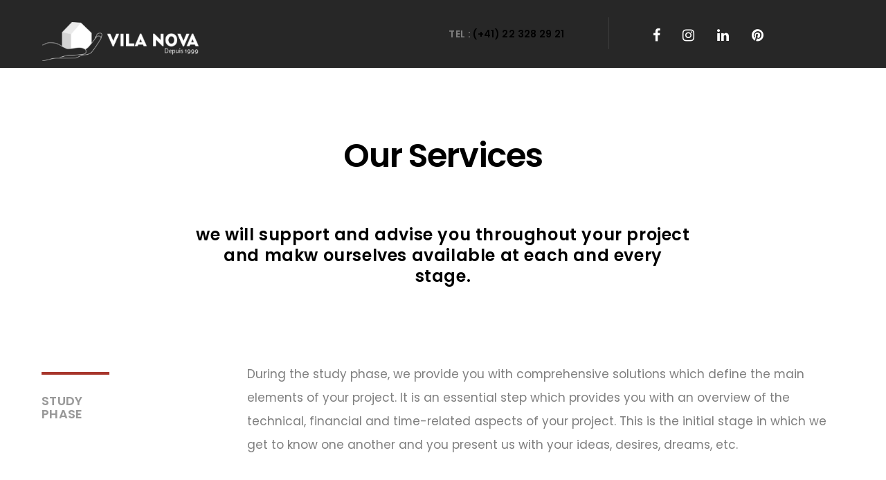

--- FILE ---
content_type: text/html; charset=UTF-8
request_url: https://vila-nova.ch/en/our-services/
body_size: 12129
content:

<!DOCTYPE HTML>
<html lang="en-GB">
<head>
    <meta charset="UTF-8">
    <meta name="viewport" content="width=device-width, initial-scale=1">
	<meta name='robots' content='index, follow, max-image-preview:large, max-snippet:-1, max-video-preview:-1' />
<link rel="alternate" href="https://vila-nova.ch/services/" hreflang="fr" />
<link rel="alternate" href="https://vila-nova.ch/en/our-services/" hreflang="en" />

	<!-- This site is optimized with the Yoast SEO plugin v26.6 - https://yoast.com/wordpress/plugins/seo/ -->
	<title>Vila Nova - Discover all the services we offer you</title>
	<meta name="description" content="Vila Nova supports and advises you throughout your project and provides you with these skills step by step." />
	<link rel="canonical" href="https://vila-nova.ch/en/our-services/" />
	<meta property="og:locale" content="en_GB" />
	<meta property="og:locale:alternate" content="fr_FR" />
	<meta property="og:type" content="article" />
	<meta property="og:title" content="Vila Nova - Discover all the services we offer you" />
	<meta property="og:description" content="Vila Nova supports and advises you throughout your project and provides you with these skills step by step." />
	<meta property="og:url" content="https://vila-nova.ch/en/our-services/" />
	<meta property="og:site_name" content="Vila Nova" />
	<meta property="article:modified_time" content="2020-08-19T07:42:24+00:00" />
	<meta name="twitter:card" content="summary_large_image" />
	<meta name="twitter:label1" content="Estimated reading time" />
	<meta name="twitter:data1" content="2 minutes" />
	<script type="application/ld+json" class="yoast-schema-graph">{"@context":"https://schema.org","@graph":[{"@type":"WebPage","@id":"https://vila-nova.ch/en/our-services/","url":"https://vila-nova.ch/en/our-services/","name":"Vila Nova - Discover all the services we offer you","isPartOf":{"@id":"https://vila-nova.ch/en/home/#website"},"datePublished":"2020-08-05T08:40:20+00:00","dateModified":"2020-08-19T07:42:24+00:00","description":"Vila Nova supports and advises you throughout your project and provides you with these skills step by step.","breadcrumb":{"@id":"https://vila-nova.ch/en/our-services/#breadcrumb"},"inLanguage":"en-GB","potentialAction":[{"@type":"ReadAction","target":["https://vila-nova.ch/en/our-services/"]}]},{"@type":"BreadcrumbList","@id":"https://vila-nova.ch/en/our-services/#breadcrumb","itemListElement":[{"@type":"ListItem","position":1,"name":"Accueil","item":"https://vila-nova.ch/en/home/"},{"@type":"ListItem","position":2,"name":"Services"}]},{"@type":"WebSite","@id":"https://vila-nova.ch/en/home/#website","url":"https://vila-nova.ch/en/home/","name":"Vila Nova","description":"Entreprise générale de rénovation à Genève, construction, transformation","potentialAction":[{"@type":"SearchAction","target":{"@type":"EntryPoint","urlTemplate":"https://vila-nova.ch/en/home/?s={search_term_string}"},"query-input":{"@type":"PropertyValueSpecification","valueRequired":true,"valueName":"search_term_string"}}],"inLanguage":"en-GB"}]}</script>
	<!-- / Yoast SEO plugin. -->


<link rel='dns-prefetch' href='//maps.google.com' />
<link rel='dns-prefetch' href='//fonts.googleapis.com' />
<link rel="alternate" type="application/rss+xml" title="Vila Nova &raquo; Feed" href="https://vila-nova.ch/en/feed/" />
<link rel="alternate" type="application/rss+xml" title="Vila Nova &raquo; Comments Feed" href="https://vila-nova.ch/en/comments/feed/" />
<link rel="alternate" title="oEmbed (JSON)" type="application/json+oembed" href="https://vila-nova.ch/wp-json/oembed/1.0/embed?url=https%3A%2F%2Fvila-nova.ch%2Fen%2Four-services%2F&#038;lang=en" />
<link rel="alternate" title="oEmbed (XML)" type="text/xml+oembed" href="https://vila-nova.ch/wp-json/oembed/1.0/embed?url=https%3A%2F%2Fvila-nova.ch%2Fen%2Four-services%2F&#038;format=xml&#038;lang=en" />
<style id='wp-img-auto-sizes-contain-inline-css' type='text/css'>
img:is([sizes=auto i],[sizes^="auto," i]){contain-intrinsic-size:3000px 1500px}
/*# sourceURL=wp-img-auto-sizes-contain-inline-css */
</style>
<style id='wp-emoji-styles-inline-css' type='text/css'>

	img.wp-smiley, img.emoji {
		display: inline !important;
		border: none !important;
		box-shadow: none !important;
		height: 1em !important;
		width: 1em !important;
		margin: 0 0.07em !important;
		vertical-align: -0.1em !important;
		background: none !important;
		padding: 0 !important;
	}
/*# sourceURL=wp-emoji-styles-inline-css */
</style>
<style id='wp-block-library-inline-css' type='text/css'>
:root{--wp-block-synced-color:#7a00df;--wp-block-synced-color--rgb:122,0,223;--wp-bound-block-color:var(--wp-block-synced-color);--wp-editor-canvas-background:#ddd;--wp-admin-theme-color:#007cba;--wp-admin-theme-color--rgb:0,124,186;--wp-admin-theme-color-darker-10:#006ba1;--wp-admin-theme-color-darker-10--rgb:0,107,160.5;--wp-admin-theme-color-darker-20:#005a87;--wp-admin-theme-color-darker-20--rgb:0,90,135;--wp-admin-border-width-focus:2px}@media (min-resolution:192dpi){:root{--wp-admin-border-width-focus:1.5px}}.wp-element-button{cursor:pointer}:root .has-very-light-gray-background-color{background-color:#eee}:root .has-very-dark-gray-background-color{background-color:#313131}:root .has-very-light-gray-color{color:#eee}:root .has-very-dark-gray-color{color:#313131}:root .has-vivid-green-cyan-to-vivid-cyan-blue-gradient-background{background:linear-gradient(135deg,#00d084,#0693e3)}:root .has-purple-crush-gradient-background{background:linear-gradient(135deg,#34e2e4,#4721fb 50%,#ab1dfe)}:root .has-hazy-dawn-gradient-background{background:linear-gradient(135deg,#faaca8,#dad0ec)}:root .has-subdued-olive-gradient-background{background:linear-gradient(135deg,#fafae1,#67a671)}:root .has-atomic-cream-gradient-background{background:linear-gradient(135deg,#fdd79a,#004a59)}:root .has-nightshade-gradient-background{background:linear-gradient(135deg,#330968,#31cdcf)}:root .has-midnight-gradient-background{background:linear-gradient(135deg,#020381,#2874fc)}:root{--wp--preset--font-size--normal:16px;--wp--preset--font-size--huge:42px}.has-regular-font-size{font-size:1em}.has-larger-font-size{font-size:2.625em}.has-normal-font-size{font-size:var(--wp--preset--font-size--normal)}.has-huge-font-size{font-size:var(--wp--preset--font-size--huge)}.has-text-align-center{text-align:center}.has-text-align-left{text-align:left}.has-text-align-right{text-align:right}.has-fit-text{white-space:nowrap!important}#end-resizable-editor-section{display:none}.aligncenter{clear:both}.items-justified-left{justify-content:flex-start}.items-justified-center{justify-content:center}.items-justified-right{justify-content:flex-end}.items-justified-space-between{justify-content:space-between}.screen-reader-text{border:0;clip-path:inset(50%);height:1px;margin:-1px;overflow:hidden;padding:0;position:absolute;width:1px;word-wrap:normal!important}.screen-reader-text:focus{background-color:#ddd;clip-path:none;color:#444;display:block;font-size:1em;height:auto;left:5px;line-height:normal;padding:15px 23px 14px;text-decoration:none;top:5px;width:auto;z-index:100000}html :where(.has-border-color){border-style:solid}html :where([style*=border-top-color]){border-top-style:solid}html :where([style*=border-right-color]){border-right-style:solid}html :where([style*=border-bottom-color]){border-bottom-style:solid}html :where([style*=border-left-color]){border-left-style:solid}html :where([style*=border-width]){border-style:solid}html :where([style*=border-top-width]){border-top-style:solid}html :where([style*=border-right-width]){border-right-style:solid}html :where([style*=border-bottom-width]){border-bottom-style:solid}html :where([style*=border-left-width]){border-left-style:solid}html :where(img[class*=wp-image-]){height:auto;max-width:100%}:where(figure){margin:0 0 1em}html :where(.is-position-sticky){--wp-admin--admin-bar--position-offset:var(--wp-admin--admin-bar--height,0px)}@media screen and (max-width:600px){html :where(.is-position-sticky){--wp-admin--admin-bar--position-offset:0px}}

/*# sourceURL=wp-block-library-inline-css */
</style><style id='global-styles-inline-css' type='text/css'>
:root{--wp--preset--aspect-ratio--square: 1;--wp--preset--aspect-ratio--4-3: 4/3;--wp--preset--aspect-ratio--3-4: 3/4;--wp--preset--aspect-ratio--3-2: 3/2;--wp--preset--aspect-ratio--2-3: 2/3;--wp--preset--aspect-ratio--16-9: 16/9;--wp--preset--aspect-ratio--9-16: 9/16;--wp--preset--color--black: #000000;--wp--preset--color--cyan-bluish-gray: #abb8c3;--wp--preset--color--white: #ffffff;--wp--preset--color--pale-pink: #f78da7;--wp--preset--color--vivid-red: #cf2e2e;--wp--preset--color--luminous-vivid-orange: #ff6900;--wp--preset--color--luminous-vivid-amber: #fcb900;--wp--preset--color--light-green-cyan: #7bdcb5;--wp--preset--color--vivid-green-cyan: #00d084;--wp--preset--color--pale-cyan-blue: #8ed1fc;--wp--preset--color--vivid-cyan-blue: #0693e3;--wp--preset--color--vivid-purple: #9b51e0;--wp--preset--gradient--vivid-cyan-blue-to-vivid-purple: linear-gradient(135deg,rgb(6,147,227) 0%,rgb(155,81,224) 100%);--wp--preset--gradient--light-green-cyan-to-vivid-green-cyan: linear-gradient(135deg,rgb(122,220,180) 0%,rgb(0,208,130) 100%);--wp--preset--gradient--luminous-vivid-amber-to-luminous-vivid-orange: linear-gradient(135deg,rgb(252,185,0) 0%,rgb(255,105,0) 100%);--wp--preset--gradient--luminous-vivid-orange-to-vivid-red: linear-gradient(135deg,rgb(255,105,0) 0%,rgb(207,46,46) 100%);--wp--preset--gradient--very-light-gray-to-cyan-bluish-gray: linear-gradient(135deg,rgb(238,238,238) 0%,rgb(169,184,195) 100%);--wp--preset--gradient--cool-to-warm-spectrum: linear-gradient(135deg,rgb(74,234,220) 0%,rgb(151,120,209) 20%,rgb(207,42,186) 40%,rgb(238,44,130) 60%,rgb(251,105,98) 80%,rgb(254,248,76) 100%);--wp--preset--gradient--blush-light-purple: linear-gradient(135deg,rgb(255,206,236) 0%,rgb(152,150,240) 100%);--wp--preset--gradient--blush-bordeaux: linear-gradient(135deg,rgb(254,205,165) 0%,rgb(254,45,45) 50%,rgb(107,0,62) 100%);--wp--preset--gradient--luminous-dusk: linear-gradient(135deg,rgb(255,203,112) 0%,rgb(199,81,192) 50%,rgb(65,88,208) 100%);--wp--preset--gradient--pale-ocean: linear-gradient(135deg,rgb(255,245,203) 0%,rgb(182,227,212) 50%,rgb(51,167,181) 100%);--wp--preset--gradient--electric-grass: linear-gradient(135deg,rgb(202,248,128) 0%,rgb(113,206,126) 100%);--wp--preset--gradient--midnight: linear-gradient(135deg,rgb(2,3,129) 0%,rgb(40,116,252) 100%);--wp--preset--font-size--small: 13px;--wp--preset--font-size--medium: 20px;--wp--preset--font-size--large: 36px;--wp--preset--font-size--x-large: 42px;--wp--preset--spacing--20: 0.44rem;--wp--preset--spacing--30: 0.67rem;--wp--preset--spacing--40: 1rem;--wp--preset--spacing--50: 1.5rem;--wp--preset--spacing--60: 2.25rem;--wp--preset--spacing--70: 3.38rem;--wp--preset--spacing--80: 5.06rem;--wp--preset--shadow--natural: 6px 6px 9px rgba(0, 0, 0, 0.2);--wp--preset--shadow--deep: 12px 12px 50px rgba(0, 0, 0, 0.4);--wp--preset--shadow--sharp: 6px 6px 0px rgba(0, 0, 0, 0.2);--wp--preset--shadow--outlined: 6px 6px 0px -3px rgb(255, 255, 255), 6px 6px rgb(0, 0, 0);--wp--preset--shadow--crisp: 6px 6px 0px rgb(0, 0, 0);}:where(.is-layout-flex){gap: 0.5em;}:where(.is-layout-grid){gap: 0.5em;}body .is-layout-flex{display: flex;}.is-layout-flex{flex-wrap: wrap;align-items: center;}.is-layout-flex > :is(*, div){margin: 0;}body .is-layout-grid{display: grid;}.is-layout-grid > :is(*, div){margin: 0;}:where(.wp-block-columns.is-layout-flex){gap: 2em;}:where(.wp-block-columns.is-layout-grid){gap: 2em;}:where(.wp-block-post-template.is-layout-flex){gap: 1.25em;}:where(.wp-block-post-template.is-layout-grid){gap: 1.25em;}.has-black-color{color: var(--wp--preset--color--black) !important;}.has-cyan-bluish-gray-color{color: var(--wp--preset--color--cyan-bluish-gray) !important;}.has-white-color{color: var(--wp--preset--color--white) !important;}.has-pale-pink-color{color: var(--wp--preset--color--pale-pink) !important;}.has-vivid-red-color{color: var(--wp--preset--color--vivid-red) !important;}.has-luminous-vivid-orange-color{color: var(--wp--preset--color--luminous-vivid-orange) !important;}.has-luminous-vivid-amber-color{color: var(--wp--preset--color--luminous-vivid-amber) !important;}.has-light-green-cyan-color{color: var(--wp--preset--color--light-green-cyan) !important;}.has-vivid-green-cyan-color{color: var(--wp--preset--color--vivid-green-cyan) !important;}.has-pale-cyan-blue-color{color: var(--wp--preset--color--pale-cyan-blue) !important;}.has-vivid-cyan-blue-color{color: var(--wp--preset--color--vivid-cyan-blue) !important;}.has-vivid-purple-color{color: var(--wp--preset--color--vivid-purple) !important;}.has-black-background-color{background-color: var(--wp--preset--color--black) !important;}.has-cyan-bluish-gray-background-color{background-color: var(--wp--preset--color--cyan-bluish-gray) !important;}.has-white-background-color{background-color: var(--wp--preset--color--white) !important;}.has-pale-pink-background-color{background-color: var(--wp--preset--color--pale-pink) !important;}.has-vivid-red-background-color{background-color: var(--wp--preset--color--vivid-red) !important;}.has-luminous-vivid-orange-background-color{background-color: var(--wp--preset--color--luminous-vivid-orange) !important;}.has-luminous-vivid-amber-background-color{background-color: var(--wp--preset--color--luminous-vivid-amber) !important;}.has-light-green-cyan-background-color{background-color: var(--wp--preset--color--light-green-cyan) !important;}.has-vivid-green-cyan-background-color{background-color: var(--wp--preset--color--vivid-green-cyan) !important;}.has-pale-cyan-blue-background-color{background-color: var(--wp--preset--color--pale-cyan-blue) !important;}.has-vivid-cyan-blue-background-color{background-color: var(--wp--preset--color--vivid-cyan-blue) !important;}.has-vivid-purple-background-color{background-color: var(--wp--preset--color--vivid-purple) !important;}.has-black-border-color{border-color: var(--wp--preset--color--black) !important;}.has-cyan-bluish-gray-border-color{border-color: var(--wp--preset--color--cyan-bluish-gray) !important;}.has-white-border-color{border-color: var(--wp--preset--color--white) !important;}.has-pale-pink-border-color{border-color: var(--wp--preset--color--pale-pink) !important;}.has-vivid-red-border-color{border-color: var(--wp--preset--color--vivid-red) !important;}.has-luminous-vivid-orange-border-color{border-color: var(--wp--preset--color--luminous-vivid-orange) !important;}.has-luminous-vivid-amber-border-color{border-color: var(--wp--preset--color--luminous-vivid-amber) !important;}.has-light-green-cyan-border-color{border-color: var(--wp--preset--color--light-green-cyan) !important;}.has-vivid-green-cyan-border-color{border-color: var(--wp--preset--color--vivid-green-cyan) !important;}.has-pale-cyan-blue-border-color{border-color: var(--wp--preset--color--pale-cyan-blue) !important;}.has-vivid-cyan-blue-border-color{border-color: var(--wp--preset--color--vivid-cyan-blue) !important;}.has-vivid-purple-border-color{border-color: var(--wp--preset--color--vivid-purple) !important;}.has-vivid-cyan-blue-to-vivid-purple-gradient-background{background: var(--wp--preset--gradient--vivid-cyan-blue-to-vivid-purple) !important;}.has-light-green-cyan-to-vivid-green-cyan-gradient-background{background: var(--wp--preset--gradient--light-green-cyan-to-vivid-green-cyan) !important;}.has-luminous-vivid-amber-to-luminous-vivid-orange-gradient-background{background: var(--wp--preset--gradient--luminous-vivid-amber-to-luminous-vivid-orange) !important;}.has-luminous-vivid-orange-to-vivid-red-gradient-background{background: var(--wp--preset--gradient--luminous-vivid-orange-to-vivid-red) !important;}.has-very-light-gray-to-cyan-bluish-gray-gradient-background{background: var(--wp--preset--gradient--very-light-gray-to-cyan-bluish-gray) !important;}.has-cool-to-warm-spectrum-gradient-background{background: var(--wp--preset--gradient--cool-to-warm-spectrum) !important;}.has-blush-light-purple-gradient-background{background: var(--wp--preset--gradient--blush-light-purple) !important;}.has-blush-bordeaux-gradient-background{background: var(--wp--preset--gradient--blush-bordeaux) !important;}.has-luminous-dusk-gradient-background{background: var(--wp--preset--gradient--luminous-dusk) !important;}.has-pale-ocean-gradient-background{background: var(--wp--preset--gradient--pale-ocean) !important;}.has-electric-grass-gradient-background{background: var(--wp--preset--gradient--electric-grass) !important;}.has-midnight-gradient-background{background: var(--wp--preset--gradient--midnight) !important;}.has-small-font-size{font-size: var(--wp--preset--font-size--small) !important;}.has-medium-font-size{font-size: var(--wp--preset--font-size--medium) !important;}.has-large-font-size{font-size: var(--wp--preset--font-size--large) !important;}.has-x-large-font-size{font-size: var(--wp--preset--font-size--x-large) !important;}
/*# sourceURL=global-styles-inline-css */
</style>

<style id='classic-theme-styles-inline-css' type='text/css'>
/*! This file is auto-generated */
.wp-block-button__link{color:#fff;background-color:#32373c;border-radius:9999px;box-shadow:none;text-decoration:none;padding:calc(.667em + 2px) calc(1.333em + 2px);font-size:1.125em}.wp-block-file__button{background:#32373c;color:#fff;text-decoration:none}
/*# sourceURL=/wp-includes/css/classic-themes.min.css */
</style>
<link rel='stylesheet' id='contact-form-7-css' href='https://vila-nova.ch/wp-content/plugins/contact-form-7/includes/css/styles.css?ver=6.1.4' type='text/css' media='all' />
<link rel='stylesheet' id='rs-plugin-settings-css' href='https://vila-nova.ch/wp-content/plugins/revslider/public/assets/css/rs6.css?ver=6.1.5' type='text/css' media='all' />
<style id='rs-plugin-settings-inline-css' type='text/css'>
#rs-demo-id {}
/*# sourceURL=rs-plugin-settings-inline-css */
</style>
<link rel='stylesheet' id='js_composer_front-css' href='https://vila-nova.ch/wp-content/plugins/js_composer/assets/css/js_composer.min.css?ver=6.6.0' type='text/css' media='all' />
<link rel='stylesheet' id='bauhaus-main-style-css' href='https://vila-nova.ch/wp-content/themes/bauhaus/css/dark-style.css?ver=6.9' type='text/css' media='all' />
<style id='bauhaus-main-style-inline-css' type='text/css'>
.bg-dots {
                background: url(https://vila-nova.ch/wp-content/themes/bauhaus/images/bg/dots-dark.png) 0 0 repeat !important; 
                 }.dots-image .dots , .dots-image-2 .dots {
                background: url(https://vila-nova.ch/wp-content/themes/bauhaus/images/bg/dots-dark2.png) 0 0 repeat !important; 
                 }
/*# sourceURL=bauhaus-main-style-inline-css */
</style>
<link rel='stylesheet' id='bauhaus-poppins-Playfair-css' href='//fonts.googleapis.com/css?family=Playfair+Display%3A400%2C400i%2C700%2C700i%7CPoppins%3A300%2C400%2C500%2C600%2C700&#038;ver=6.9' type='text/css' media='all' />
<link rel='stylesheet' id='Libre-css' href='//fonts.googleapis.com/css?family=Libre+Baskerville%3A400i&#038;ver=6.9' type='text/css' media='all' />
<link rel='stylesheet' id='bauhaus-main-style-new-css' href='https://vila-nova.ch/wp-content/uploads/style_dark.css?ver=6.9' type='text/css' media='all' />
<link rel='stylesheet' id='bauhaus-style-wp-css' href='https://vila-nova.ch/wp-content/themes/bauhaus/style.css?ver=6.9' type='text/css' media='all' />
<script type="text/javascript" src="https://vila-nova.ch/wp-includes/js/jquery/jquery.min.js?ver=3.7.1" id="jquery-core-js"></script>
<script type="text/javascript" src="https://vila-nova.ch/wp-includes/js/jquery/jquery-migrate.min.js?ver=3.4.1" id="jquery-migrate-js"></script>
<script type="text/javascript" src="https://vila-nova.ch/wp-content/plugins/revslider/public/assets/js/revolution.tools.min.js?ver=6.0" id="tp-tools-js"></script>
<script type="text/javascript" src="https://vila-nova.ch/wp-content/plugins/revslider/public/assets/js/rs6.min.js?ver=6.1.5" id="revmin-js"></script>
<link rel="https://api.w.org/" href="https://vila-nova.ch/wp-json/" /><link rel="alternate" title="JSON" type="application/json" href="https://vila-nova.ch/wp-json/wp/v2/pages/1048" /><link rel="EditURI" type="application/rsd+xml" title="RSD" href="https://vila-nova.ch/xmlrpc.php?rsd" />
<meta name="generator" content="WordPress 6.9" />
<link rel='shortlink' href='https://vila-nova.ch/?p=1048' />
	
        <style>
                                    .navbar {
                height: 7rem ;
            }
                                                .brand {
                font-size: 1.875px;
            }

                        


            	
            

                                                                                    
                                                                        
            
            
                        			


                                                            .error404 .page-header-2 h1 {
                color: ;
                font-family:  !important;
                font-size: ;
                font-style: ;
                font-variant: ;
                font-weight: ;
                letter-spacing: ;
                line-height: ;
                text-decoration: ;
                text-transform: ;
            }

            
                        .error404 h1 {
                color: Array;
            }

                                    .error404 .title-info  {
                color: Array;
            }

            
                                    .error404 .title-info {
                color: ;
                font-family:  !important;
                font-size: ;
                font-style: ;
                font-variant: ;
                font-weight: ;
                letter-spacing: ;
                line-height: ;
                text-decoration: ;
                text-transform: ;
            }

            
            
            


                                    .search  .display-1 {
                color: ;
                font-family:  !important;
                font-size: ;
                font-style: ;
                font-variant: ;
                font-weight: ;
                letter-spacing: ;
                line-height: ;
                text-decoration: ;
                text-transform: ;
            }

            






            


                                    body {
                color: ;
                font-family:  !important;
                font-size: ;
                font-style: ;
                font-variant: ;
                font-weight: ;
                letter-spacing: ;
                line-height: ;
                text-decoration: ;
                text-transform: ;
            }

                                                                        h1 , h1.display-2{
                color: ;
                font-family:  !important;
                font-size:  !important;
                font-style: ;
                font-variant: ;
                font-weight: ;
                letter-spacing: ;
                line-height: ;
                text-decoration: ;
                text-transform: ;
            }

            
                                    h2 {
                color: ;
                font-family:  !important;
                font-size: ;
                font-style: ;
                font-variant: ;
                font-weight: ;
                letter-spacing: ;
                line-height: ;
                text-decoration: ;
                text-transform: ;
            }

            
                                    h3 {
                color: ;
                font-family:  !important;
                font-size: ;
                font-style: ;
                font-variant: ;
                font-weight: ;
                letter-spacing: ;
                line-height: ;
                text-decoration: ;
                text-transform: ;
            }

            
                                    h4 {
                color: ;
                font-family:  !important;
                font-size: ;
                font-style: ;
                font-variant: ;
                font-weight: ;
                letter-spacing: ;
                line-height: ;
                text-decoration: ;
                text-transform: ;
            }

            
                                    h5 {
                color: ;
                font-family:  !important;
                font-size: ;
                font-style: ;
                font-variant: ;
                font-weight: ;
                letter-spacing: ;
                line-height: ;
                text-decoration: ;
                text-transform: ;
            }

            
                                    h6 {
                color: ;
                font-family:  !important;
                font-size: ;
                font-style: ;
                font-variant: ;
                font-weight: ;
                letter-spacing: ;
                line-height: ;
                text-decoration: ;
                text-transform: ;
            }

            

                                    blockquote p , blockquote {
                color: ;
                font-family:  !important;
                font-size: ;
                font-style: ;
                font-variant: ;
                font-weight: ;
                letter-spacing: ;
                line-height: ;
                text-decoration: ;
                text-transform: ;
            }

            


            .brand img {height: 4rem;}
.text-display-1 {font-size: 1.214rem;}
.icon-apartment  {display:none;}
.col-service h4 {margin-top: 0;}
.col-service p {line-height: 1.5em;}
.section.bg-dots .section.pb-0{display:none;}

.text-atout {color:#fff !important;font-size:20px;line-height: 30px;}
.project-item:hover .project-hover { background-color: #a7362c;opacity:0.9 !important;}
.project-hover-content, .project-title, .project-description, .link-arrow {color:#fff !important;}

.page-template-template-contacts p.text-muted {display:none;}
.page-template-template-contacts .contact-address.text-muted {display:block;}
.section {padding: 5.28rem 0;}
.partners {padding:0px !important;}

.page-template { background-color: #fff !important;}
.single-projects  { background-color: #fff !important;}

header a {color:#fff !important;}
header a:hover {color:#a7362c !important;text-decoration:none;}
header b {color:#a7362c !important;}

.home.page-template{ background-color: #272727 !important;}
#footer{ background-color: #272727 !important;position: absolute;width: 100%;left: 0;padding-left: 4.5rem;padding-right: 4.5rem;}


.home b {color:#a7362c !important;}
.home #about-us h2 {margin-bottom: 1rem;font-size: 2.2rem;}
.section-about {padding: 50px 0;}
.home .experience-box { margin-top: 5rem;}
.experience-content {left: -7rem;}
.experience-number {font-size: 10rem;}

.page-template h1 {color:#000!important;text-align:center;margin: 0;}
.page-template h3 {color:#000!important;}
.page-template h4 {color:#000!important;}
.page-template .text-dark {color:#000!important;}

.home .vc_column_container .partners .vc_column-inner { padding-left: 15px !important;padding-right: 15px !important;}
.home .footer-flex {border-top: 1px solid #fff;}

.wpcf7-form-control-wrap textarea, .wpcf7-form-control-wrap input {border: 3px solid #a7362c !important;background: none;color:#000000;}
.btn-upper {color: #ffffff !important;}
.page-header {margin: 7rem 0 5rem;}

.projects li a {color:#000;}
.filter {text-align: center;}

.page-inner {margin-top:7rem;}

.project-hover-content h3 {color:#fff !important;}

#menu-side-menu li a:hover  {color:#a7362c;}

.project-detail-info { background-color: #fff !important;}
.project-detail-info .project-detail-control {display:none !important;}
.project-detail-info .project-detail-title {color:#000;}
.project-detail-info .project-detail-list .left {color:#000;}
.project-detail-info .project-detail-list .right {color:#7e7e7e;}
.project-detail-info .project-detail-meta .left {color:#000;}
.project-detail-info .project-detail-meta .social-list a {color:#a7362c;}
.project-detail-thumbnail .opener {padding: 10rem 0 0 0;}

.single-projects h3, 
.single-projects h4 {font-weight:lighter;color:#000;}
.single-projects h2 {color:#000 !important;}
.single-projects .section-projects.section .container {display:none;}
.single-projects .section-projects.section {padding:0 !important;}
.single-projects .project-carousel { margin-top: 2rem;}
.single-projects .vc_grid.vc_row .vc_grid-item {float:left;}

.contact-social a {color: #a7362c;}

.flex-item.lang_sw {display:none;}
.current-lang a {color: #a7362c !important;} 

.menu-list li { margin-top: 2rem !important;}
#atouts p {display:none !important;}

.menu-list {top: 6rem;}


@media only screen and (max-width: 767px){
.vc_custom_1594826208362,
.vc_custom_1594705063774{
    margin-top: 0px !important;
    margin-right: 0px !important;
    margin-bottom: 0px !important;
    margin-left: 0px !important;
}
.project-detail-info {
    padding: 3.3rem 0px;}
    
.vc_custom_1594659253320 {
    margin-right: 0% !important;
    margin-left: 0% !important;
}

.project-detail-thumbnail .opener {
    padding: 0rem 0 0 0;
}
.project-detail-meta .hidden-xs {display:block !important;}

.project-detail-thumbnail .opener {    display: block;width: 100%;margin-bottom: 130px;
}

#about-us {padding: 0px 0;}
.experience-border {width: 8.15rem;}
.filter li {margin: .6rem 1.6rem 0 0;}
.partners .vc_custom_1594298986336,
.partners .vc_custom_1594298997225,
.partners .vc_custom_1594299003553,
.partners .vc_custom_1594299393294,
.partners .vc_custom_1594299000087,
.partners .vc_custom_1594299399567,
.partners .vc_custom_1594299409520{border:none!important;}
}


.filter-content,
.filter-content-2{display:none;}

.vc_masonry_media_grid .vc_grid.vc_row .vc_grid-item.vc_visible-item {
    float:left;
}

.project-carousel {
    margin-top: 20px;}
    
.grecaptcha-badge {display:none !important;}

        </style>

		            <script type="text/javascript">
				<!-- Global site tag (gtag.js) - Google Analytics -->


  window.dataLayer = window.dataLayer || [];
  function gtag(){dataLayer.push(arguments);}
  gtag('js', new Date());

  gtag('config', 'UA-175160000-1');

            </script>
		
	<meta name="generator" content="Powered by WPBakery Page Builder - drag and drop page builder for WordPress."/>
<meta name="generator" content="Powered by Slider Revolution 6.1.5 - responsive, Mobile-Friendly Slider Plugin for WordPress with comfortable drag and drop interface." />
<link rel="icon" href="https://vila-nova.ch/wp-content/uploads/2020/08/favicon@2x.png" sizes="32x32" />
<link rel="icon" href="https://vila-nova.ch/wp-content/uploads/2020/08/favicon@2x.png" sizes="192x192" />
<link rel="apple-touch-icon" href="https://vila-nova.ch/wp-content/uploads/2020/08/favicon@2x.png" />
<meta name="msapplication-TileImage" content="https://vila-nova.ch/wp-content/uploads/2020/08/favicon@2x.png" />
<script type="text/javascript">function setREVStartSize(t){try{var h,e=document.getElementById(t.c).parentNode.offsetWidth;if(e=0===e||isNaN(e)?window.innerWidth:e,t.tabw=void 0===t.tabw?0:parseInt(t.tabw),t.thumbw=void 0===t.thumbw?0:parseInt(t.thumbw),t.tabh=void 0===t.tabh?0:parseInt(t.tabh),t.thumbh=void 0===t.thumbh?0:parseInt(t.thumbh),t.tabhide=void 0===t.tabhide?0:parseInt(t.tabhide),t.thumbhide=void 0===t.thumbhide?0:parseInt(t.thumbhide),t.mh=void 0===t.mh||""==t.mh||"auto"===t.mh?0:parseInt(t.mh,0),"fullscreen"===t.layout||"fullscreen"===t.l)h=Math.max(t.mh,window.innerHeight);else{for(var i in t.gw=Array.isArray(t.gw)?t.gw:[t.gw],t.rl)void 0!==t.gw[i]&&0!==t.gw[i]||(t.gw[i]=t.gw[i-1]);for(var i in t.gh=void 0===t.el||""===t.el||Array.isArray(t.el)&&0==t.el.length?t.gh:t.el,t.gh=Array.isArray(t.gh)?t.gh:[t.gh],t.rl)void 0!==t.gh[i]&&0!==t.gh[i]||(t.gh[i]=t.gh[i-1]);var r,a=new Array(t.rl.length),n=0;for(var i in t.tabw=t.tabhide>=e?0:t.tabw,t.thumbw=t.thumbhide>=e?0:t.thumbw,t.tabh=t.tabhide>=e?0:t.tabh,t.thumbh=t.thumbhide>=e?0:t.thumbh,t.rl)a[i]=t.rl[i]<window.innerWidth?0:t.rl[i];for(var i in r=a[0],a)r>a[i]&&0<a[i]&&(r=a[i],n=i);var d=e>t.gw[n]+t.tabw+t.thumbw?1:(e-(t.tabw+t.thumbw))/t.gw[n];h=t.gh[n]*d+(t.tabh+t.thumbh)}void 0===window.rs_init_css&&(window.rs_init_css=document.head.appendChild(document.createElement("style"))),document.getElementById(t.c).height=h,window.rs_init_css.innerHTML+="#"+t.c+"_wrapper { height: "+h+"px }"}catch(t){console.log("Failure at Presize of Slider:"+t)}};</script>
		<style type="text/css" id="wp-custom-css">
			/*
You can add your own CSS here.

Click the help icon above to learn more.
*/
		</style>
		<noscript><style> .wpb_animate_when_almost_visible { opacity: 1; }</style></noscript></head>
<body class="wp-singular page-template page-template-template-contacts page-template-template-contacts-php page page-id-1048 wp-theme-bauhaus bauhaus_blog wpb-js-composer js-comp-ver-6.6.0 vc_responsive">


<div  class="animsition" >
    <div class="wrapper boxed">

        <!-- Content CLick Capture-->
		

        <!-- Navbar -->

        <header class="navbar boxed js-navbar">
			

            <a class="brand" href="https://vila-nova.ch/en/home/">

				                    <img class="brand-img" alt="" src="https://vila-nova.ch/wp-content/uploads/2020/07/logo_mao_branco.png">
                    <div class="brand-info">
                        <div class="brand-name"></div>
                        <div class="brand-text"></div>
                    </div>




            </a>
            
            
            <div class="social-list hidden-xs">
				

    <a target="_blank"   class="fa fa-facebook" href="https://www.facebook.com/vilanovageneve/"></a>
	


    <a target="_blank"   class="fa fa-instagram" href="https://www.instagram.com/vila_nova_geneve/"></a>
	


    <a target="_blank"   class="fa fa-linkedin" href="https://www.linkedin.com/company/vila-nova-genève/"></a>
	


    <a target="_blank"   class="fa fa-pinterest" href="https://www.pinterest.fr/vila_nova_geneve/"></a>
	
				
				
				
								

            </div>
	        
            <div class="navbar-spacer hidden-sm hidden-xs"></div>
			  <address
                        class="navbar-address hidden-sm hidden-xs"> Tel :                     <span
                            class="text-dark">(+41) 22 328 29 21</span>
                </address>

			        </header>


        


	<div class="content">

	<div class="page-inner">
		<div class="vc_row wpb_row vc_row-fluid"><div class="wpb_column vc_column_container vc_col-sm-12"><div class="vc_column-inner"><div class="wpb_wrapper"><div class="vc_row wpb_row vc_inner vc_row-fluid"><div class="wpb_column vc_column_container vc_col-sm-12"><div class="vc_column-inner"><div class="wpb_wrapper">
	<div class="wpb_text_column wpb_content_element " >
		<div class="wpb_wrapper">
			<h1 style="text-align: center;">Our Services</h1>

		</div>
	</div>
</div></div></div></div></div></div></div></div><div class="vc_row wpb_row vc_row-fluid"><div class="wpb_column vc_column_container vc_col-sm-1/5"><div class="vc_column-inner"><div class="wpb_wrapper"></div></div></div><div class="wpb_column vc_column_container vc_col-sm-3/5"><div class="vc_column-inner"><div class="wpb_wrapper">
	<div class="wpb_text_column wpb_content_element " >
		<div class="wpb_wrapper">
			<h4 class="gdlr-core-title-item-title gdlr-core-skin-title " style="text-align: center;">we will support and advise you throughout your project and makw ourselves available at each and every stage.</h4>

		</div>
	</div>
</div></div></div><div class="wpb_column vc_column_container vc_col-sm-1/5"><div class="vc_column-inner"><div class="wpb_wrapper"></div></div></div></div><div class="vc_row wpb_row vc_row-fluid"><div class="wpb_column vc_column_container vc_col-sm-12"><div class="vc_column-inner"><div class="wpb_wrapper">

    <section
            class="section about-info   "  >
        <div class="container">
            <div class="row">
                <div class="col-md-3">
                    <div class="section-info">
                        <div class="title-hr"></div>
                        <div class="info-title">Study phase</div>
                    </div>
                </div>
                <div class="col-md-9">
                    <div class="text-display-1">
                        <p>
							During the study phase, we provide you with comprehensive solutions which define the main elements of your project.
It is an essential step which provides you with an overview of the technical, financial and time-related aspects of your project.
This is the initial stage in which we get to know one another and you present us with your ideas, desires, dreams, etc.

                    </div>
                </div>
            </div>
        </div>
    </section>

	

    <section
            class="section about-info   "  >
        <div class="container">
            <div class="row">
                <div class="col-md-3">
                    <div class="section-info">
                        <div class="title-hr"></div>
                        <div class="info-title">Construction phase</div>
                    </div>
                </div>
                <div class="col-md-9">
                    <div class="text-display-1">
                        <p>
							Our management and construction expertise enables us to carry out all it is necessary for the completion of works on site.
We are committed to carrying out the work under the best conditions and on schedule.
During the construction phase, it is important for you, as owner, to maintain communication and to attend site meetings in order to provide personal input and to participate in decision making. Because it is often attention to minor details that makes all the difference.

                    </div>
                </div>
            </div>
        </div>
    </section>

	

    <section
            class="section about-info   "  id="atouts"   >
        <div class="container">
            <div class="row">
                <div class="col-md-3">
                    <div class="section-info">
                        <div class="title-hr"></div>
                        <div class="info-title">Our Strenghts</div>
                    </div>
                </div>
                <div class="col-md-9">
                    <div class="text-display-1">
                        <p>
							
<ul>
 	<li>Compliance with quality requirements and attention to detail</li>
 	<li>Respect of the actual cost of the work</li>
 	<li>Optimisation of the operating procedures for implementation</li>
 	<li>Adherence to deadlines</li>
 	<li>Performance of works by our skilled craftsmen and workers</li>
 	<li>Safety on construction sites is of paramount importance to us</li>
</ul>


                    </div>
                </div>
            </div>
        </div>
    </section>

	

    <section
            class="section about-info   "  >
        <div class="container">
            <div class="row">
                <div class="col-md-3">
                    <div class="section-info">
                        <div class="title-hr"></div>
                        <div class="info-title">commercial spaces</div>
                    </div>
                </div>
                <div class="col-md-9">
                    <div class="text-display-1">
                        <p>
							For many years, we have been assisting our clients in the creation of their commercial spaces.
Our intervention in professional or commercial environments requires special attention in terms of safety and confidentiality. We are able to provide solutions during work carried out on premises where business are still active, in order to limit the nuisances and to give our clients the possibility to continue their activities under the best possible conditions.
The respect of deadlines, speed of execution and flexibility are elements that allow us to guarantee full satisfaction of our clients

                    </div>
                </div>
            </div>
        </div>
    </section>

	

    <section
            class="section about-info   "  >
        <div class="container">
            <div class="row">
                <div class="col-md-3">
                    <div class="section-info">
                        <div class="title-hr"></div>
                        <div class="info-title">Private spaces</div>
                    </div>
                </div>
                <div class="col-md-9">
                    <div class="text-display-1">
                        <p>
							Renovating or extending your house or apartment is an important step. Whether it is a complete renovation or a partial transformation, we offer unique solutions tailored to your needs and your space. A fully customised and made-to-measure project.

INDOORS &amp; OUTDOORS

Extend your living space and enhance your outdoor area.
We bring you solutions suited to all types of outdoor work, terraces, swimming pools, Gates, etc.

                    </div>
                </div>
            </div>
        </div>
    </section>

	</div></div></div></div>	</div>
	</div>

<footer id="footer" class="footer section">
    <div class="footer-flex">
        <div class="flex-item">

            <a class="brand pull-left" href="https://vila-nova.ch/en/home/">

				                    <img alt="" src="https://vila-nova.ch/wp-content/uploads/2020/07/logo_mao_branco.png">
                    <div class="brand-info">
                        <div class="brand-name"></div>
                        <div class="brand-text"></div>
                    </div>

					
            </a>


        </div>
        <div class="flex-item">
            <div class="inline-block">

				[trad_footer]

            </div>
        </div>

		            <div class="flex-item">

				<ul id="menu-footer-left-en" class="    "><li id="menu-item-1082" class="menu-item menu-item-type-post_type menu-item-object-page menu-item-home menu-item-1082"><a href="https://vila-nova.ch/en/home/">Home</a></li>
<li id="menu-item-1080" class="menu-item menu-item-type-post_type menu-item-object-page menu-item-1080"><a href="https://vila-nova.ch/en/company/">Company</a></li>
<li id="menu-item-1079" class="menu-item menu-item-type-post_type menu-item-object-page current-menu-item page_item page-item-1048 current_page_item menu-item-1079 active "><a href="https://vila-nova.ch/en/our-services/" aria-current="page">Services</a></li>
<li id="menu-item-1078" class="menu-item menu-item-type-post_type menu-item-object-page menu-item-1078"><a href="https://vila-nova.ch/en/our-projects/">Projects</a></li>
<li id="menu-item-1081" class="menu-item menu-item-type-post_type menu-item-object-page menu-item-1081"><a href="https://vila-nova.ch/en/contact-us/">Contact</a></li>
</ul>

            </div>

			    	            <div class="flex-item">
			<ul id="menu-footer-right-en" class="    "><li id="menu-item-1022-fr" class="lang-item lang-item-32 lang-item-fr lang-item-first menu-item menu-item-type-custom menu-item-object-custom menu-item-1022-fr"><a href="https://vila-nova.ch/services/" hreflang="fr-FR" lang="fr-FR">FRA</a></li>
<li id="menu-item-1022-en" class="lang-item lang-item-29 lang-item-en current-lang menu-item menu-item-type-custom menu-item-object-custom menu-item-1022-en"><a href="https://vila-nova.ch/en/our-services/" hreflang="en-GB" lang="en-GB">ENG</a></li>
</ul>
        </div>

	    
                <div class="flex-item lang_sw">
			        </div>
		        <div class="flex-item">
            <div class="social-list">
				

    <a target="_blank"   class="fa fa-facebook" href="https://www.facebook.com/vilanovageneve/"></a>
	


    <a target="_blank"   class="fa fa-instagram" href="https://www.instagram.com/vila_nova_geneve/"></a>
	


    <a target="_blank"   class="fa fa-linkedin" href="https://www.linkedin.com/company/vila-nova-genève/"></a>
	


    <a target="_blank"   class="fa fa-pinterest" href="https://www.pinterest.fr/vila_nova_geneve/"></a>
	
				
				
				
								
            </div>
        </div>
    </div>


	</footer>
</div>
</div>


<script type="speculationrules">
{"prefetch":[{"source":"document","where":{"and":[{"href_matches":"/*"},{"not":{"href_matches":["/wp-*.php","/wp-admin/*","/wp-content/uploads/*","/wp-content/*","/wp-content/plugins/*","/wp-content/themes/bauhaus/*","/*\\?(.+)"]}},{"not":{"selector_matches":"a[rel~=\"nofollow\"]"}},{"not":{"selector_matches":".no-prefetch, .no-prefetch a"}}]},"eagerness":"conservative"}]}
</script>
<script type="text/javascript" src="https://vila-nova.ch/wp-includes/js/dist/hooks.min.js?ver=dd5603f07f9220ed27f1" id="wp-hooks-js"></script>
<script type="text/javascript" src="https://vila-nova.ch/wp-includes/js/dist/i18n.min.js?ver=c26c3dc7bed366793375" id="wp-i18n-js"></script>
<script type="text/javascript" id="wp-i18n-js-after">
/* <![CDATA[ */
wp.i18n.setLocaleData( { 'text direction\u0004ltr': [ 'ltr' ] } );
//# sourceURL=wp-i18n-js-after
/* ]]> */
</script>
<script type="text/javascript" src="https://vila-nova.ch/wp-content/plugins/contact-form-7/includes/swv/js/index.js?ver=6.1.4" id="swv-js"></script>
<script type="text/javascript" id="contact-form-7-js-before">
/* <![CDATA[ */
var wpcf7 = {
    "api": {
        "root": "https:\/\/vila-nova.ch\/wp-json\/",
        "namespace": "contact-form-7\/v1"
    }
};
//# sourceURL=contact-form-7-js-before
/* ]]> */
</script>
<script type="text/javascript" src="https://vila-nova.ch/wp-content/plugins/contact-form-7/includes/js/index.js?ver=6.1.4" id="contact-form-7-js"></script>
<script type="text/javascript" src="https://www.google.com/recaptcha/api.js?render=6LcP_fEfAAAAAKm1vtAaflXJl68XdKI7RQlzEcvp&amp;ver=3.0" id="google-recaptcha-js"></script>
<script type="text/javascript" src="https://vila-nova.ch/wp-includes/js/dist/vendor/wp-polyfill.min.js?ver=3.15.0" id="wp-polyfill-js"></script>
<script type="text/javascript" id="wpcf7-recaptcha-js-before">
/* <![CDATA[ */
var wpcf7_recaptcha = {
    "sitekey": "6LcP_fEfAAAAAKm1vtAaflXJl68XdKI7RQlzEcvp",
    "actions": {
        "homepage": "homepage",
        "contactform": "contactform"
    }
};
//# sourceURL=wpcf7-recaptcha-js-before
/* ]]> */
</script>
<script type="text/javascript" src="https://vila-nova.ch/wp-content/plugins/contact-form-7/modules/recaptcha/index.js?ver=6.1.4" id="wpcf7-recaptcha-js"></script>
<script type="text/javascript" src="https://vila-nova.ch/wp-includes/js/jquery/ui/core.min.js?ver=1.13.3" id="jquery-ui-core-js"></script>
<script type="text/javascript" id="bauhaus-main-js-extra">
/* <![CDATA[ */
var bauhaus_obj = {"ajaxurl":"https://vila-nova.ch/wp-admin/admin-ajax.php","theme_url":"https://vila-nova.ch/wp-content/themes/bauhaus","tag":"","year":"","monthnum":"","day":"","s":"","type":"listing","max_num_pages":"0","header_pos":"1"};
//# sourceURL=bauhaus-main-js-extra
/* ]]> */
</script>
<script type="text/javascript" src="https://vila-nova.ch/wp-content/themes/bauhaus/js/main.js?ver=1" id="bauhaus-main-js"></script>
<script type="text/javascript" src="https://vila-nova.ch/wp-content/themes/bauhaus/js/animsition.min.js?ver=1" id="animsition-js"></script>
<script type="text/javascript" src="https://vila-nova.ch/wp-content/themes/bauhaus/js/bootstrap.min.js?ver=1" id="bootstrap-min-js"></script>
<script type="text/javascript" src="https://vila-nova.ch/wp-content/themes/bauhaus/js/smoothscroll.js?ver=1" id="smoothscroll-js"></script>
<script type="text/javascript" src="https://vila-nova.ch/wp-content/themes/bauhaus/js/jquery.validate.min.js?ver=1" id="jquery-validate-min-js"></script>
<script type="text/javascript" src="https://vila-nova.ch/wp-content/themes/bauhaus/js/wow.min.js?ver=1" id="wow-min-js"></script>
<script type="text/javascript" src="https://vila-nova.ch/wp-content/themes/bauhaus/js/jquery.stellar.min.js?ver=1" id="jquery-stellar-min-js"></script>
<script type="text/javascript" src="https://vila-nova.ch/wp-content/themes/bauhaus/js/jquery.magnific-popup.min.js?ver=1" id="jquery-magnific-popup-min-js"></script>
<script type="text/javascript" src="https://vila-nova.ch/wp-content/themes/bauhaus/js/owl.carousel.min.js?ver=1" id="owl-carousel-min-js"></script>
<script type="text/javascript" src="https://vila-nova.ch/wp-content/themes/bauhaus/js/jquery.pagepiling.js?ver=1" id="jquery-pagepiling-js"></script>
<script type="text/javascript" src="https://vila-nova.ch/wp-content/themes/bauhaus/js/isotope.pkgd.min.js?ver=1" id="isotope-pkgd-min-js"></script>
<script type="text/javascript" src="https://vila-nova.ch/wp-includes/js/imagesloaded.min.js?ver=5.0.0" id="imagesloaded-js"></script>
<script type="text/javascript" src="https://vila-nova.ch/wp-content/themes/bauhaus/js/plugins.js?ver=1" id="plugins-js"></script>
<script type="text/javascript" src="https://vila-nova.ch/wp-content/themes/bauhaus/js/sly.min.js?ver=1" id="sly-min-js"></script>
<script type="text/javascript" src="https://maps.google.com/maps/api/js?key=AIzaSyAQ0FBrS86laigd1gOb6NniK5MkwRZAZ5k&amp;ver=1" id="maps-google-js"></script>
<script type="text/javascript" src="https://vila-nova.ch/wp-content/themes/bauhaus/js/gmap.js?ver=1" id="bauhaus-gmap-js"></script>
<script type="text/javascript" src="https://vila-nova.ch/wp-content/themes/bauhaus/js/scripts-dark.js?ver=1" id="bauhaus-scripts-js"></script>
<script type="text/javascript" src="https://vila-nova.ch/wp-includes/js/comment-reply.min.js?ver=6.9" id="comment-reply-js" async="async" data-wp-strategy="async" fetchpriority="low"></script>
<script type="text/javascript" src="https://vila-nova.ch/wp-content/plugins/js_composer/assets/js/dist/js_composer_front.min.js?ver=6.6.0" id="wpb_composer_front_js-js"></script>
<script id="wp-emoji-settings" type="application/json">
{"baseUrl":"https://s.w.org/images/core/emoji/17.0.2/72x72/","ext":".png","svgUrl":"https://s.w.org/images/core/emoji/17.0.2/svg/","svgExt":".svg","source":{"concatemoji":"https://vila-nova.ch/wp-includes/js/wp-emoji-release.min.js?ver=6.9"}}
</script>
<script type="module">
/* <![CDATA[ */
/*! This file is auto-generated */
const a=JSON.parse(document.getElementById("wp-emoji-settings").textContent),o=(window._wpemojiSettings=a,"wpEmojiSettingsSupports"),s=["flag","emoji"];function i(e){try{var t={supportTests:e,timestamp:(new Date).valueOf()};sessionStorage.setItem(o,JSON.stringify(t))}catch(e){}}function c(e,t,n){e.clearRect(0,0,e.canvas.width,e.canvas.height),e.fillText(t,0,0);t=new Uint32Array(e.getImageData(0,0,e.canvas.width,e.canvas.height).data);e.clearRect(0,0,e.canvas.width,e.canvas.height),e.fillText(n,0,0);const a=new Uint32Array(e.getImageData(0,0,e.canvas.width,e.canvas.height).data);return t.every((e,t)=>e===a[t])}function p(e,t){e.clearRect(0,0,e.canvas.width,e.canvas.height),e.fillText(t,0,0);var n=e.getImageData(16,16,1,1);for(let e=0;e<n.data.length;e++)if(0!==n.data[e])return!1;return!0}function u(e,t,n,a){switch(t){case"flag":return n(e,"\ud83c\udff3\ufe0f\u200d\u26a7\ufe0f","\ud83c\udff3\ufe0f\u200b\u26a7\ufe0f")?!1:!n(e,"\ud83c\udde8\ud83c\uddf6","\ud83c\udde8\u200b\ud83c\uddf6")&&!n(e,"\ud83c\udff4\udb40\udc67\udb40\udc62\udb40\udc65\udb40\udc6e\udb40\udc67\udb40\udc7f","\ud83c\udff4\u200b\udb40\udc67\u200b\udb40\udc62\u200b\udb40\udc65\u200b\udb40\udc6e\u200b\udb40\udc67\u200b\udb40\udc7f");case"emoji":return!a(e,"\ud83e\u1fac8")}return!1}function f(e,t,n,a){let r;const o=(r="undefined"!=typeof WorkerGlobalScope&&self instanceof WorkerGlobalScope?new OffscreenCanvas(300,150):document.createElement("canvas")).getContext("2d",{willReadFrequently:!0}),s=(o.textBaseline="top",o.font="600 32px Arial",{});return e.forEach(e=>{s[e]=t(o,e,n,a)}),s}function r(e){var t=document.createElement("script");t.src=e,t.defer=!0,document.head.appendChild(t)}a.supports={everything:!0,everythingExceptFlag:!0},new Promise(t=>{let n=function(){try{var e=JSON.parse(sessionStorage.getItem(o));if("object"==typeof e&&"number"==typeof e.timestamp&&(new Date).valueOf()<e.timestamp+604800&&"object"==typeof e.supportTests)return e.supportTests}catch(e){}return null}();if(!n){if("undefined"!=typeof Worker&&"undefined"!=typeof OffscreenCanvas&&"undefined"!=typeof URL&&URL.createObjectURL&&"undefined"!=typeof Blob)try{var e="postMessage("+f.toString()+"("+[JSON.stringify(s),u.toString(),c.toString(),p.toString()].join(",")+"));",a=new Blob([e],{type:"text/javascript"});const r=new Worker(URL.createObjectURL(a),{name:"wpTestEmojiSupports"});return void(r.onmessage=e=>{i(n=e.data),r.terminate(),t(n)})}catch(e){}i(n=f(s,u,c,p))}t(n)}).then(e=>{for(const n in e)a.supports[n]=e[n],a.supports.everything=a.supports.everything&&a.supports[n],"flag"!==n&&(a.supports.everythingExceptFlag=a.supports.everythingExceptFlag&&a.supports[n]);var t;a.supports.everythingExceptFlag=a.supports.everythingExceptFlag&&!a.supports.flag,a.supports.everything||((t=a.source||{}).concatemoji?r(t.concatemoji):t.wpemoji&&t.twemoji&&(r(t.twemoji),r(t.wpemoji)))});
//# sourceURL=https://vila-nova.ch/wp-includes/js/wp-emoji-loader.min.js
/* ]]> */
</script>

</body>
</html>

--- FILE ---
content_type: text/html; charset=utf-8
request_url: https://www.google.com/recaptcha/api2/anchor?ar=1&k=6LcP_fEfAAAAAKm1vtAaflXJl68XdKI7RQlzEcvp&co=aHR0cHM6Ly92aWxhLW5vdmEuY2g6NDQz&hl=en&v=PoyoqOPhxBO7pBk68S4YbpHZ&size=invisible&anchor-ms=20000&execute-ms=30000&cb=czzr6iwnwuhv
body_size: 48659
content:
<!DOCTYPE HTML><html dir="ltr" lang="en"><head><meta http-equiv="Content-Type" content="text/html; charset=UTF-8">
<meta http-equiv="X-UA-Compatible" content="IE=edge">
<title>reCAPTCHA</title>
<style type="text/css">
/* cyrillic-ext */
@font-face {
  font-family: 'Roboto';
  font-style: normal;
  font-weight: 400;
  font-stretch: 100%;
  src: url(//fonts.gstatic.com/s/roboto/v48/KFO7CnqEu92Fr1ME7kSn66aGLdTylUAMa3GUBHMdazTgWw.woff2) format('woff2');
  unicode-range: U+0460-052F, U+1C80-1C8A, U+20B4, U+2DE0-2DFF, U+A640-A69F, U+FE2E-FE2F;
}
/* cyrillic */
@font-face {
  font-family: 'Roboto';
  font-style: normal;
  font-weight: 400;
  font-stretch: 100%;
  src: url(//fonts.gstatic.com/s/roboto/v48/KFO7CnqEu92Fr1ME7kSn66aGLdTylUAMa3iUBHMdazTgWw.woff2) format('woff2');
  unicode-range: U+0301, U+0400-045F, U+0490-0491, U+04B0-04B1, U+2116;
}
/* greek-ext */
@font-face {
  font-family: 'Roboto';
  font-style: normal;
  font-weight: 400;
  font-stretch: 100%;
  src: url(//fonts.gstatic.com/s/roboto/v48/KFO7CnqEu92Fr1ME7kSn66aGLdTylUAMa3CUBHMdazTgWw.woff2) format('woff2');
  unicode-range: U+1F00-1FFF;
}
/* greek */
@font-face {
  font-family: 'Roboto';
  font-style: normal;
  font-weight: 400;
  font-stretch: 100%;
  src: url(//fonts.gstatic.com/s/roboto/v48/KFO7CnqEu92Fr1ME7kSn66aGLdTylUAMa3-UBHMdazTgWw.woff2) format('woff2');
  unicode-range: U+0370-0377, U+037A-037F, U+0384-038A, U+038C, U+038E-03A1, U+03A3-03FF;
}
/* math */
@font-face {
  font-family: 'Roboto';
  font-style: normal;
  font-weight: 400;
  font-stretch: 100%;
  src: url(//fonts.gstatic.com/s/roboto/v48/KFO7CnqEu92Fr1ME7kSn66aGLdTylUAMawCUBHMdazTgWw.woff2) format('woff2');
  unicode-range: U+0302-0303, U+0305, U+0307-0308, U+0310, U+0312, U+0315, U+031A, U+0326-0327, U+032C, U+032F-0330, U+0332-0333, U+0338, U+033A, U+0346, U+034D, U+0391-03A1, U+03A3-03A9, U+03B1-03C9, U+03D1, U+03D5-03D6, U+03F0-03F1, U+03F4-03F5, U+2016-2017, U+2034-2038, U+203C, U+2040, U+2043, U+2047, U+2050, U+2057, U+205F, U+2070-2071, U+2074-208E, U+2090-209C, U+20D0-20DC, U+20E1, U+20E5-20EF, U+2100-2112, U+2114-2115, U+2117-2121, U+2123-214F, U+2190, U+2192, U+2194-21AE, U+21B0-21E5, U+21F1-21F2, U+21F4-2211, U+2213-2214, U+2216-22FF, U+2308-230B, U+2310, U+2319, U+231C-2321, U+2336-237A, U+237C, U+2395, U+239B-23B7, U+23D0, U+23DC-23E1, U+2474-2475, U+25AF, U+25B3, U+25B7, U+25BD, U+25C1, U+25CA, U+25CC, U+25FB, U+266D-266F, U+27C0-27FF, U+2900-2AFF, U+2B0E-2B11, U+2B30-2B4C, U+2BFE, U+3030, U+FF5B, U+FF5D, U+1D400-1D7FF, U+1EE00-1EEFF;
}
/* symbols */
@font-face {
  font-family: 'Roboto';
  font-style: normal;
  font-weight: 400;
  font-stretch: 100%;
  src: url(//fonts.gstatic.com/s/roboto/v48/KFO7CnqEu92Fr1ME7kSn66aGLdTylUAMaxKUBHMdazTgWw.woff2) format('woff2');
  unicode-range: U+0001-000C, U+000E-001F, U+007F-009F, U+20DD-20E0, U+20E2-20E4, U+2150-218F, U+2190, U+2192, U+2194-2199, U+21AF, U+21E6-21F0, U+21F3, U+2218-2219, U+2299, U+22C4-22C6, U+2300-243F, U+2440-244A, U+2460-24FF, U+25A0-27BF, U+2800-28FF, U+2921-2922, U+2981, U+29BF, U+29EB, U+2B00-2BFF, U+4DC0-4DFF, U+FFF9-FFFB, U+10140-1018E, U+10190-1019C, U+101A0, U+101D0-101FD, U+102E0-102FB, U+10E60-10E7E, U+1D2C0-1D2D3, U+1D2E0-1D37F, U+1F000-1F0FF, U+1F100-1F1AD, U+1F1E6-1F1FF, U+1F30D-1F30F, U+1F315, U+1F31C, U+1F31E, U+1F320-1F32C, U+1F336, U+1F378, U+1F37D, U+1F382, U+1F393-1F39F, U+1F3A7-1F3A8, U+1F3AC-1F3AF, U+1F3C2, U+1F3C4-1F3C6, U+1F3CA-1F3CE, U+1F3D4-1F3E0, U+1F3ED, U+1F3F1-1F3F3, U+1F3F5-1F3F7, U+1F408, U+1F415, U+1F41F, U+1F426, U+1F43F, U+1F441-1F442, U+1F444, U+1F446-1F449, U+1F44C-1F44E, U+1F453, U+1F46A, U+1F47D, U+1F4A3, U+1F4B0, U+1F4B3, U+1F4B9, U+1F4BB, U+1F4BF, U+1F4C8-1F4CB, U+1F4D6, U+1F4DA, U+1F4DF, U+1F4E3-1F4E6, U+1F4EA-1F4ED, U+1F4F7, U+1F4F9-1F4FB, U+1F4FD-1F4FE, U+1F503, U+1F507-1F50B, U+1F50D, U+1F512-1F513, U+1F53E-1F54A, U+1F54F-1F5FA, U+1F610, U+1F650-1F67F, U+1F687, U+1F68D, U+1F691, U+1F694, U+1F698, U+1F6AD, U+1F6B2, U+1F6B9-1F6BA, U+1F6BC, U+1F6C6-1F6CF, U+1F6D3-1F6D7, U+1F6E0-1F6EA, U+1F6F0-1F6F3, U+1F6F7-1F6FC, U+1F700-1F7FF, U+1F800-1F80B, U+1F810-1F847, U+1F850-1F859, U+1F860-1F887, U+1F890-1F8AD, U+1F8B0-1F8BB, U+1F8C0-1F8C1, U+1F900-1F90B, U+1F93B, U+1F946, U+1F984, U+1F996, U+1F9E9, U+1FA00-1FA6F, U+1FA70-1FA7C, U+1FA80-1FA89, U+1FA8F-1FAC6, U+1FACE-1FADC, U+1FADF-1FAE9, U+1FAF0-1FAF8, U+1FB00-1FBFF;
}
/* vietnamese */
@font-face {
  font-family: 'Roboto';
  font-style: normal;
  font-weight: 400;
  font-stretch: 100%;
  src: url(//fonts.gstatic.com/s/roboto/v48/KFO7CnqEu92Fr1ME7kSn66aGLdTylUAMa3OUBHMdazTgWw.woff2) format('woff2');
  unicode-range: U+0102-0103, U+0110-0111, U+0128-0129, U+0168-0169, U+01A0-01A1, U+01AF-01B0, U+0300-0301, U+0303-0304, U+0308-0309, U+0323, U+0329, U+1EA0-1EF9, U+20AB;
}
/* latin-ext */
@font-face {
  font-family: 'Roboto';
  font-style: normal;
  font-weight: 400;
  font-stretch: 100%;
  src: url(//fonts.gstatic.com/s/roboto/v48/KFO7CnqEu92Fr1ME7kSn66aGLdTylUAMa3KUBHMdazTgWw.woff2) format('woff2');
  unicode-range: U+0100-02BA, U+02BD-02C5, U+02C7-02CC, U+02CE-02D7, U+02DD-02FF, U+0304, U+0308, U+0329, U+1D00-1DBF, U+1E00-1E9F, U+1EF2-1EFF, U+2020, U+20A0-20AB, U+20AD-20C0, U+2113, U+2C60-2C7F, U+A720-A7FF;
}
/* latin */
@font-face {
  font-family: 'Roboto';
  font-style: normal;
  font-weight: 400;
  font-stretch: 100%;
  src: url(//fonts.gstatic.com/s/roboto/v48/KFO7CnqEu92Fr1ME7kSn66aGLdTylUAMa3yUBHMdazQ.woff2) format('woff2');
  unicode-range: U+0000-00FF, U+0131, U+0152-0153, U+02BB-02BC, U+02C6, U+02DA, U+02DC, U+0304, U+0308, U+0329, U+2000-206F, U+20AC, U+2122, U+2191, U+2193, U+2212, U+2215, U+FEFF, U+FFFD;
}
/* cyrillic-ext */
@font-face {
  font-family: 'Roboto';
  font-style: normal;
  font-weight: 500;
  font-stretch: 100%;
  src: url(//fonts.gstatic.com/s/roboto/v48/KFO7CnqEu92Fr1ME7kSn66aGLdTylUAMa3GUBHMdazTgWw.woff2) format('woff2');
  unicode-range: U+0460-052F, U+1C80-1C8A, U+20B4, U+2DE0-2DFF, U+A640-A69F, U+FE2E-FE2F;
}
/* cyrillic */
@font-face {
  font-family: 'Roboto';
  font-style: normal;
  font-weight: 500;
  font-stretch: 100%;
  src: url(//fonts.gstatic.com/s/roboto/v48/KFO7CnqEu92Fr1ME7kSn66aGLdTylUAMa3iUBHMdazTgWw.woff2) format('woff2');
  unicode-range: U+0301, U+0400-045F, U+0490-0491, U+04B0-04B1, U+2116;
}
/* greek-ext */
@font-face {
  font-family: 'Roboto';
  font-style: normal;
  font-weight: 500;
  font-stretch: 100%;
  src: url(//fonts.gstatic.com/s/roboto/v48/KFO7CnqEu92Fr1ME7kSn66aGLdTylUAMa3CUBHMdazTgWw.woff2) format('woff2');
  unicode-range: U+1F00-1FFF;
}
/* greek */
@font-face {
  font-family: 'Roboto';
  font-style: normal;
  font-weight: 500;
  font-stretch: 100%;
  src: url(//fonts.gstatic.com/s/roboto/v48/KFO7CnqEu92Fr1ME7kSn66aGLdTylUAMa3-UBHMdazTgWw.woff2) format('woff2');
  unicode-range: U+0370-0377, U+037A-037F, U+0384-038A, U+038C, U+038E-03A1, U+03A3-03FF;
}
/* math */
@font-face {
  font-family: 'Roboto';
  font-style: normal;
  font-weight: 500;
  font-stretch: 100%;
  src: url(//fonts.gstatic.com/s/roboto/v48/KFO7CnqEu92Fr1ME7kSn66aGLdTylUAMawCUBHMdazTgWw.woff2) format('woff2');
  unicode-range: U+0302-0303, U+0305, U+0307-0308, U+0310, U+0312, U+0315, U+031A, U+0326-0327, U+032C, U+032F-0330, U+0332-0333, U+0338, U+033A, U+0346, U+034D, U+0391-03A1, U+03A3-03A9, U+03B1-03C9, U+03D1, U+03D5-03D6, U+03F0-03F1, U+03F4-03F5, U+2016-2017, U+2034-2038, U+203C, U+2040, U+2043, U+2047, U+2050, U+2057, U+205F, U+2070-2071, U+2074-208E, U+2090-209C, U+20D0-20DC, U+20E1, U+20E5-20EF, U+2100-2112, U+2114-2115, U+2117-2121, U+2123-214F, U+2190, U+2192, U+2194-21AE, U+21B0-21E5, U+21F1-21F2, U+21F4-2211, U+2213-2214, U+2216-22FF, U+2308-230B, U+2310, U+2319, U+231C-2321, U+2336-237A, U+237C, U+2395, U+239B-23B7, U+23D0, U+23DC-23E1, U+2474-2475, U+25AF, U+25B3, U+25B7, U+25BD, U+25C1, U+25CA, U+25CC, U+25FB, U+266D-266F, U+27C0-27FF, U+2900-2AFF, U+2B0E-2B11, U+2B30-2B4C, U+2BFE, U+3030, U+FF5B, U+FF5D, U+1D400-1D7FF, U+1EE00-1EEFF;
}
/* symbols */
@font-face {
  font-family: 'Roboto';
  font-style: normal;
  font-weight: 500;
  font-stretch: 100%;
  src: url(//fonts.gstatic.com/s/roboto/v48/KFO7CnqEu92Fr1ME7kSn66aGLdTylUAMaxKUBHMdazTgWw.woff2) format('woff2');
  unicode-range: U+0001-000C, U+000E-001F, U+007F-009F, U+20DD-20E0, U+20E2-20E4, U+2150-218F, U+2190, U+2192, U+2194-2199, U+21AF, U+21E6-21F0, U+21F3, U+2218-2219, U+2299, U+22C4-22C6, U+2300-243F, U+2440-244A, U+2460-24FF, U+25A0-27BF, U+2800-28FF, U+2921-2922, U+2981, U+29BF, U+29EB, U+2B00-2BFF, U+4DC0-4DFF, U+FFF9-FFFB, U+10140-1018E, U+10190-1019C, U+101A0, U+101D0-101FD, U+102E0-102FB, U+10E60-10E7E, U+1D2C0-1D2D3, U+1D2E0-1D37F, U+1F000-1F0FF, U+1F100-1F1AD, U+1F1E6-1F1FF, U+1F30D-1F30F, U+1F315, U+1F31C, U+1F31E, U+1F320-1F32C, U+1F336, U+1F378, U+1F37D, U+1F382, U+1F393-1F39F, U+1F3A7-1F3A8, U+1F3AC-1F3AF, U+1F3C2, U+1F3C4-1F3C6, U+1F3CA-1F3CE, U+1F3D4-1F3E0, U+1F3ED, U+1F3F1-1F3F3, U+1F3F5-1F3F7, U+1F408, U+1F415, U+1F41F, U+1F426, U+1F43F, U+1F441-1F442, U+1F444, U+1F446-1F449, U+1F44C-1F44E, U+1F453, U+1F46A, U+1F47D, U+1F4A3, U+1F4B0, U+1F4B3, U+1F4B9, U+1F4BB, U+1F4BF, U+1F4C8-1F4CB, U+1F4D6, U+1F4DA, U+1F4DF, U+1F4E3-1F4E6, U+1F4EA-1F4ED, U+1F4F7, U+1F4F9-1F4FB, U+1F4FD-1F4FE, U+1F503, U+1F507-1F50B, U+1F50D, U+1F512-1F513, U+1F53E-1F54A, U+1F54F-1F5FA, U+1F610, U+1F650-1F67F, U+1F687, U+1F68D, U+1F691, U+1F694, U+1F698, U+1F6AD, U+1F6B2, U+1F6B9-1F6BA, U+1F6BC, U+1F6C6-1F6CF, U+1F6D3-1F6D7, U+1F6E0-1F6EA, U+1F6F0-1F6F3, U+1F6F7-1F6FC, U+1F700-1F7FF, U+1F800-1F80B, U+1F810-1F847, U+1F850-1F859, U+1F860-1F887, U+1F890-1F8AD, U+1F8B0-1F8BB, U+1F8C0-1F8C1, U+1F900-1F90B, U+1F93B, U+1F946, U+1F984, U+1F996, U+1F9E9, U+1FA00-1FA6F, U+1FA70-1FA7C, U+1FA80-1FA89, U+1FA8F-1FAC6, U+1FACE-1FADC, U+1FADF-1FAE9, U+1FAF0-1FAF8, U+1FB00-1FBFF;
}
/* vietnamese */
@font-face {
  font-family: 'Roboto';
  font-style: normal;
  font-weight: 500;
  font-stretch: 100%;
  src: url(//fonts.gstatic.com/s/roboto/v48/KFO7CnqEu92Fr1ME7kSn66aGLdTylUAMa3OUBHMdazTgWw.woff2) format('woff2');
  unicode-range: U+0102-0103, U+0110-0111, U+0128-0129, U+0168-0169, U+01A0-01A1, U+01AF-01B0, U+0300-0301, U+0303-0304, U+0308-0309, U+0323, U+0329, U+1EA0-1EF9, U+20AB;
}
/* latin-ext */
@font-face {
  font-family: 'Roboto';
  font-style: normal;
  font-weight: 500;
  font-stretch: 100%;
  src: url(//fonts.gstatic.com/s/roboto/v48/KFO7CnqEu92Fr1ME7kSn66aGLdTylUAMa3KUBHMdazTgWw.woff2) format('woff2');
  unicode-range: U+0100-02BA, U+02BD-02C5, U+02C7-02CC, U+02CE-02D7, U+02DD-02FF, U+0304, U+0308, U+0329, U+1D00-1DBF, U+1E00-1E9F, U+1EF2-1EFF, U+2020, U+20A0-20AB, U+20AD-20C0, U+2113, U+2C60-2C7F, U+A720-A7FF;
}
/* latin */
@font-face {
  font-family: 'Roboto';
  font-style: normal;
  font-weight: 500;
  font-stretch: 100%;
  src: url(//fonts.gstatic.com/s/roboto/v48/KFO7CnqEu92Fr1ME7kSn66aGLdTylUAMa3yUBHMdazQ.woff2) format('woff2');
  unicode-range: U+0000-00FF, U+0131, U+0152-0153, U+02BB-02BC, U+02C6, U+02DA, U+02DC, U+0304, U+0308, U+0329, U+2000-206F, U+20AC, U+2122, U+2191, U+2193, U+2212, U+2215, U+FEFF, U+FFFD;
}
/* cyrillic-ext */
@font-face {
  font-family: 'Roboto';
  font-style: normal;
  font-weight: 900;
  font-stretch: 100%;
  src: url(//fonts.gstatic.com/s/roboto/v48/KFO7CnqEu92Fr1ME7kSn66aGLdTylUAMa3GUBHMdazTgWw.woff2) format('woff2');
  unicode-range: U+0460-052F, U+1C80-1C8A, U+20B4, U+2DE0-2DFF, U+A640-A69F, U+FE2E-FE2F;
}
/* cyrillic */
@font-face {
  font-family: 'Roboto';
  font-style: normal;
  font-weight: 900;
  font-stretch: 100%;
  src: url(//fonts.gstatic.com/s/roboto/v48/KFO7CnqEu92Fr1ME7kSn66aGLdTylUAMa3iUBHMdazTgWw.woff2) format('woff2');
  unicode-range: U+0301, U+0400-045F, U+0490-0491, U+04B0-04B1, U+2116;
}
/* greek-ext */
@font-face {
  font-family: 'Roboto';
  font-style: normal;
  font-weight: 900;
  font-stretch: 100%;
  src: url(//fonts.gstatic.com/s/roboto/v48/KFO7CnqEu92Fr1ME7kSn66aGLdTylUAMa3CUBHMdazTgWw.woff2) format('woff2');
  unicode-range: U+1F00-1FFF;
}
/* greek */
@font-face {
  font-family: 'Roboto';
  font-style: normal;
  font-weight: 900;
  font-stretch: 100%;
  src: url(//fonts.gstatic.com/s/roboto/v48/KFO7CnqEu92Fr1ME7kSn66aGLdTylUAMa3-UBHMdazTgWw.woff2) format('woff2');
  unicode-range: U+0370-0377, U+037A-037F, U+0384-038A, U+038C, U+038E-03A1, U+03A3-03FF;
}
/* math */
@font-face {
  font-family: 'Roboto';
  font-style: normal;
  font-weight: 900;
  font-stretch: 100%;
  src: url(//fonts.gstatic.com/s/roboto/v48/KFO7CnqEu92Fr1ME7kSn66aGLdTylUAMawCUBHMdazTgWw.woff2) format('woff2');
  unicode-range: U+0302-0303, U+0305, U+0307-0308, U+0310, U+0312, U+0315, U+031A, U+0326-0327, U+032C, U+032F-0330, U+0332-0333, U+0338, U+033A, U+0346, U+034D, U+0391-03A1, U+03A3-03A9, U+03B1-03C9, U+03D1, U+03D5-03D6, U+03F0-03F1, U+03F4-03F5, U+2016-2017, U+2034-2038, U+203C, U+2040, U+2043, U+2047, U+2050, U+2057, U+205F, U+2070-2071, U+2074-208E, U+2090-209C, U+20D0-20DC, U+20E1, U+20E5-20EF, U+2100-2112, U+2114-2115, U+2117-2121, U+2123-214F, U+2190, U+2192, U+2194-21AE, U+21B0-21E5, U+21F1-21F2, U+21F4-2211, U+2213-2214, U+2216-22FF, U+2308-230B, U+2310, U+2319, U+231C-2321, U+2336-237A, U+237C, U+2395, U+239B-23B7, U+23D0, U+23DC-23E1, U+2474-2475, U+25AF, U+25B3, U+25B7, U+25BD, U+25C1, U+25CA, U+25CC, U+25FB, U+266D-266F, U+27C0-27FF, U+2900-2AFF, U+2B0E-2B11, U+2B30-2B4C, U+2BFE, U+3030, U+FF5B, U+FF5D, U+1D400-1D7FF, U+1EE00-1EEFF;
}
/* symbols */
@font-face {
  font-family: 'Roboto';
  font-style: normal;
  font-weight: 900;
  font-stretch: 100%;
  src: url(//fonts.gstatic.com/s/roboto/v48/KFO7CnqEu92Fr1ME7kSn66aGLdTylUAMaxKUBHMdazTgWw.woff2) format('woff2');
  unicode-range: U+0001-000C, U+000E-001F, U+007F-009F, U+20DD-20E0, U+20E2-20E4, U+2150-218F, U+2190, U+2192, U+2194-2199, U+21AF, U+21E6-21F0, U+21F3, U+2218-2219, U+2299, U+22C4-22C6, U+2300-243F, U+2440-244A, U+2460-24FF, U+25A0-27BF, U+2800-28FF, U+2921-2922, U+2981, U+29BF, U+29EB, U+2B00-2BFF, U+4DC0-4DFF, U+FFF9-FFFB, U+10140-1018E, U+10190-1019C, U+101A0, U+101D0-101FD, U+102E0-102FB, U+10E60-10E7E, U+1D2C0-1D2D3, U+1D2E0-1D37F, U+1F000-1F0FF, U+1F100-1F1AD, U+1F1E6-1F1FF, U+1F30D-1F30F, U+1F315, U+1F31C, U+1F31E, U+1F320-1F32C, U+1F336, U+1F378, U+1F37D, U+1F382, U+1F393-1F39F, U+1F3A7-1F3A8, U+1F3AC-1F3AF, U+1F3C2, U+1F3C4-1F3C6, U+1F3CA-1F3CE, U+1F3D4-1F3E0, U+1F3ED, U+1F3F1-1F3F3, U+1F3F5-1F3F7, U+1F408, U+1F415, U+1F41F, U+1F426, U+1F43F, U+1F441-1F442, U+1F444, U+1F446-1F449, U+1F44C-1F44E, U+1F453, U+1F46A, U+1F47D, U+1F4A3, U+1F4B0, U+1F4B3, U+1F4B9, U+1F4BB, U+1F4BF, U+1F4C8-1F4CB, U+1F4D6, U+1F4DA, U+1F4DF, U+1F4E3-1F4E6, U+1F4EA-1F4ED, U+1F4F7, U+1F4F9-1F4FB, U+1F4FD-1F4FE, U+1F503, U+1F507-1F50B, U+1F50D, U+1F512-1F513, U+1F53E-1F54A, U+1F54F-1F5FA, U+1F610, U+1F650-1F67F, U+1F687, U+1F68D, U+1F691, U+1F694, U+1F698, U+1F6AD, U+1F6B2, U+1F6B9-1F6BA, U+1F6BC, U+1F6C6-1F6CF, U+1F6D3-1F6D7, U+1F6E0-1F6EA, U+1F6F0-1F6F3, U+1F6F7-1F6FC, U+1F700-1F7FF, U+1F800-1F80B, U+1F810-1F847, U+1F850-1F859, U+1F860-1F887, U+1F890-1F8AD, U+1F8B0-1F8BB, U+1F8C0-1F8C1, U+1F900-1F90B, U+1F93B, U+1F946, U+1F984, U+1F996, U+1F9E9, U+1FA00-1FA6F, U+1FA70-1FA7C, U+1FA80-1FA89, U+1FA8F-1FAC6, U+1FACE-1FADC, U+1FADF-1FAE9, U+1FAF0-1FAF8, U+1FB00-1FBFF;
}
/* vietnamese */
@font-face {
  font-family: 'Roboto';
  font-style: normal;
  font-weight: 900;
  font-stretch: 100%;
  src: url(//fonts.gstatic.com/s/roboto/v48/KFO7CnqEu92Fr1ME7kSn66aGLdTylUAMa3OUBHMdazTgWw.woff2) format('woff2');
  unicode-range: U+0102-0103, U+0110-0111, U+0128-0129, U+0168-0169, U+01A0-01A1, U+01AF-01B0, U+0300-0301, U+0303-0304, U+0308-0309, U+0323, U+0329, U+1EA0-1EF9, U+20AB;
}
/* latin-ext */
@font-face {
  font-family: 'Roboto';
  font-style: normal;
  font-weight: 900;
  font-stretch: 100%;
  src: url(//fonts.gstatic.com/s/roboto/v48/KFO7CnqEu92Fr1ME7kSn66aGLdTylUAMa3KUBHMdazTgWw.woff2) format('woff2');
  unicode-range: U+0100-02BA, U+02BD-02C5, U+02C7-02CC, U+02CE-02D7, U+02DD-02FF, U+0304, U+0308, U+0329, U+1D00-1DBF, U+1E00-1E9F, U+1EF2-1EFF, U+2020, U+20A0-20AB, U+20AD-20C0, U+2113, U+2C60-2C7F, U+A720-A7FF;
}
/* latin */
@font-face {
  font-family: 'Roboto';
  font-style: normal;
  font-weight: 900;
  font-stretch: 100%;
  src: url(//fonts.gstatic.com/s/roboto/v48/KFO7CnqEu92Fr1ME7kSn66aGLdTylUAMa3yUBHMdazQ.woff2) format('woff2');
  unicode-range: U+0000-00FF, U+0131, U+0152-0153, U+02BB-02BC, U+02C6, U+02DA, U+02DC, U+0304, U+0308, U+0329, U+2000-206F, U+20AC, U+2122, U+2191, U+2193, U+2212, U+2215, U+FEFF, U+FFFD;
}

</style>
<link rel="stylesheet" type="text/css" href="https://www.gstatic.com/recaptcha/releases/PoyoqOPhxBO7pBk68S4YbpHZ/styles__ltr.css">
<script nonce="y8TyeWAJXCKpSKZvvrlC1A" type="text/javascript">window['__recaptcha_api'] = 'https://www.google.com/recaptcha/api2/';</script>
<script type="text/javascript" src="https://www.gstatic.com/recaptcha/releases/PoyoqOPhxBO7pBk68S4YbpHZ/recaptcha__en.js" nonce="y8TyeWAJXCKpSKZvvrlC1A">
      
    </script></head>
<body><div id="rc-anchor-alert" class="rc-anchor-alert"></div>
<input type="hidden" id="recaptcha-token" value="[base64]">
<script type="text/javascript" nonce="y8TyeWAJXCKpSKZvvrlC1A">
      recaptcha.anchor.Main.init("[\x22ainput\x22,[\x22bgdata\x22,\x22\x22,\[base64]/[base64]/bmV3IFpbdF0obVswXSk6Sz09Mj9uZXcgWlt0XShtWzBdLG1bMV0pOks9PTM/bmV3IFpbdF0obVswXSxtWzFdLG1bMl0pOks9PTQ/[base64]/[base64]/[base64]/[base64]/[base64]/[base64]/[base64]/[base64]/[base64]/[base64]/[base64]/[base64]/[base64]/[base64]\\u003d\\u003d\x22,\[base64]\\u003d\x22,\x22w7TDvsOEwpxJAhQ3wrXDksOBQ3XDq8OZSMOUwr80UMORU1NZagzDm8K7XcKOwqfCkMOfSm/CgQPDr2nCpwdYX8OAM8O7wozDj8O/wq9ewqpJdnhuC8O+wo0RLcOxSwPCoMKEbkLDqB0HVF5eNVzCtcKOwpQvAzbCicKCd37Djg/[base64]/G3HCocKvw7Eow5xew7g0IMKkw4h9w4N/KQPDux7CvsKFw6Utw6U4w53Cj8KZD8KbXz3DuMOCFsOFI3rCmsKbJBDDtmhefRPDsBHDu1kje8OFGcK1wonDssK0bsKOwro7w6Y6UmEewpshw5DCh8ORYsKLw64owrY9N8KNwqXCjcOWwqcSHcKww6Rmwp3CjnjCtsO5w7DCm8K/w4hBNMKcV8K1woLDrBXCjMKawrEwCxsQfXTCncK9Qn8pMMKIYkPCi8OhwrPDpQcFw57Du0bCmn/[base64]/DjcOAw4nCgMOqW8OnOMKgX8OaasOSwrp9fsKyexc8wq/[base64]/worCnhnCtx0kw7JnLh8uw43Dl0FfcEXCiSxjw53CkTTCg3MIwqtDPMOsw6rDmjfDjMKWw6cmwpTCtGNhwrZlYcOkcMKtTsKtSXPDgy50JVYUO8OeLgY6w6/CrhDDlcKNw6LDscKvRS0bw6Nww5dxQFAgw4HDomvCicKHPGzCgAXClxrClsK4JXsMOVMtwqvCscO7CMKLwp3DgcKgccKAc8OobjDClMKUHXXCs8OqC1lRw48yZhUcwol2wrUCDMOfwrc6w4fDjsOYwqAVOHXChm53P3rDsHDDpcKJw7bCjMOvIcOawp/DtXpmw7BrYcKmw6d+SU/CpcK5fcK0wrEZwrtxc0kUKsOTw5bDhsO2RsKcHcOnwobCpxwDw4TCh8KQZMK+KBDDukMrwrXDocK7wonDqMO/[base64]/DoMK2w7rDm8KacgLDtCMqVW1QCRcmwpBdw5okwpdZw4xPBQDCiA3Cn8K3wqUSw6Ngw4HCnkQEwpTCrC3DnsOKw5vCv1rDlAzCqMOZAx5JN8OQw6JxwrjCt8Ocwqg2w7xWw4EsYMOBwo7Dt8OKOWTCisOzwqMuwpnDjw4JwqnDl8K6fgclQznDsx9JVsKGZljDlsOTw7/CtDLDmMOlw6zCnMOrwr40VMOXYcKYJcKaw7jDmH57w4UCwqXCszgyNsKfZcKvRzbCsn00PcKHwobDusOzNg8BO0/ChFbCumTCqWklKcOSd8O1RUfCjH/DqwvDlWPDsMOMVsOEwrbCpcOjw7ZFOhrCjMOUAsKpw5LCpsK1BsO8UhZEO2vDn8O/TMO5Kmd0w5JLw7HDrz87w4XDk8KTw60+w5g2aX42CCdLwoN3wrbCr2czdcKyw7HCgXQOfybDjDcMPsK0fMO/[base64]/w4jDk8KpIsOOT0HDk8OCfSPCvFrDrsKVw4glL8K1w6HDpHjCssKpSFp/OsKaScO3woXDiMKJwpA+wo/DkFgxw5PDqsKiw5JKOcOZe8KLQGzCo8ODPMKywokUF2oDecKjw7dqwpxQKsKyL8K4w6/CsxfCi8KbFsK8QmrDq8OGRcKCNMKEw6cAwpbCksOyUhFiQcO4bhVHw5A9w5J/[base64]/[base64]/CgsKaw6tmw5nCicKwZ1rDvsOWf8K2wo13wp8Nw5zCjTkbwqIiwqjDtDNQw4jDlcOqwrhrFCPDqlBXw47CqmXDlnrDtsOzMMKafMKFwp/CpMKswqXCv8KoCcKkwp/DlsKbw4lhwqdBVgd/EHY6RcOCACfDpcKDUcKpw41mJRdywoAUKsKhRcKuZ8Otw4MAwodxK8O2wppNB8Kow5cKw582R8KEf8OsBsKzMUhcw6TCsD7CtsOFwoTDq8K/eMKlYEM+IQoaQFlTwq04WlXCk8O3wokvKgIiw5QRPFrCicK2w4bDqnPDusK9d8OILMOGwoIcbsKXTysPNVsBXWzCgizDlMOzIcKrwrLDrMKEXQTDvcKCBRXCqMKKCi89XcKHYcO+wobDsC3DhsKAw57DucOgwrDCs3hcIkYLwqcAUj/DvcKdwpk1w6gow7BewrPDnMKuJyBnw45ow7jDu3bDu8KAKcOxEsKnwqbDq8KLMFYzw5ZMT04tX8K6w5/DqFXDtcKUwoMIb8KHMRo3w5jDsGXDpBLChDnCvcO/w4AyTsK/wrnDqcKAXcKrw7pfw47ClTPDsMO6UcOrwp0EwrYZTm1Lw4HCq8OAfRNZwqh9wpbCvERvw6QBHTEqw5U7w5rDksOaNkMsGj/DtsOAw6BWUsKww5TCp8OKGMKwJcOWV8OqFhPDmsKtwqrDvMKwGjI2NXTCmXVmw5DCjgLCqsOcYcOlJcOYekh/[base64]/[base64]/GF7CjsKqw443w45ZZgfDslEXbcKrw6diDsO3KELCisKKwqrDhg7Dk8OKwrVow5lXA8O/[base64]/CqgVgcmrCilQAwrfCsi58P8KEB8KkTFrDqFjChUcyUsK9MMOtwp3DmkQDw5/CvcKUw6JqKi3DqXoqOxHDjjIYwrTDuXTCrl7CvCd4wq0GwozDp01+MFcKXcKwHjEjRcObwp8Xwpkew4gWwqwPRTzDuTdnCMOpdMKow4PCvsOXw4PCqkIjWMOqwroGVMORLmQhRUgUwqwywrlawrnDt8KFGMOYwoTDhMO0WUVLAVjDpMOtwrgsw6tqwp/DiSXCoMKtwoV/wrfCnSzClcOkOgQfOFPDgMOwXg0xw6zDvi7Dj8ObwrpAM0AuwoISB8KPTsO6w4MYwqcJQ8Khw7zCsMOTKsKdwrxpOh3DtndmJMKaeUHCiUY4wrjCqmQWwr9/Y8KIQmjDuzjDgsOpSVrCpVoKw6lVXcK4JsK/XnE+anjCv27CgsKxa2HCiGHDvmRXCcKXw4sAw6/[base64]/Ct8KqwoDCg8Kiw6zCscKbwq1Qw4AQLiUzwr4GZcOnw7HDtyhNNxMqW8OdwrHDr8OxGG/DmkHDoC9aOsKMwrDDocKewo3DvHIuwr/DscOycsO5wqk7bg7CmMOuNgYXwq/DuxPDvh5cwot/JVVCT2zDuWPCmMO9XArDlcOJwowAecO1wq7DsMOWw6fCq8KdwpvCikzCmXPDn8OIV1rCt8OncwLDmsO1wpjCs3/DpcKNHy/ClsKFe8OAwrrCpSPDsyt+w5goK0LCvMOLEMKgb8OpXMOyUsKpwqsrQHDChS/Dr8KrRsKcw5rDryzCqzY7w6XCjcKPwpDCl8KgYRnDmsOAwr4wGEbDnsKrDGhCcl3DoMKCQi0YNcK/CsKcN8K7w4PCqcOJNcOkfMOVwqo/V1bCvcOowpHCkMO8wosKwpnDsSRLJsOBPBrCiMKreypSwrdvw6BMH8KZw5w/w6d0wq/DnUTDisOlAsK3woVHw6NQw7XCj3kmw7rDrgDDhcOjw54uay5hw73CikVtw75tasOAw6zCvX5jw4DCmMK/H8KqHCfCtTHCsGQuw5t6wrBkVsOQeEkqwqnCm8O8w4LDncOywqDChMOkdMKjO8KiwprCn8OCwqTCqsOBdcOowptRwpBzIMOXw6vCjsODw4fDssKjw5/Csg1PwrnCjSRWGBTDtw3DvStWw7jCrcOIHMKMw6DCksOIwogEUVPClBbCvsKywqbCoDIUw6EsXcOhw6DCncKqw4fDkMKwI8OGWsKDw6fDjsOnw5fCilnCsn4dwozCvBPCkwoZw57Cvh4AwrXDhV9zwqfCqnrDgzTDpcKVIsOeIsK4TcKZw6MswrzDoU7CrcO/w5gxw4QIEDoTw7N9SWp/w4IFwpAYwqk/woHCv8KyUMKFwo7DvMKXccO+OWopJsOMJEnDvG7DqmTDnsKxOcK2IMOywrtMw7PDsX/DvcO4wrPDl8OeIGpwwrEZwofDicKnwrsJW247ecKQcBDCv8ORS33DlsKvb8KUd0nCgCobYMOIw7zDhQXCoMOmWUFBwp0qw41DwotPEgYiwq9xwpnDkmN1W8KSdsKIw5h1KEpkCRfCoEAFwrjDiz7DosKTSRrDpMOEK8K/w5TDi8OcK8OqP8O1QXHClMOlGDxkw7d+ecOTBcKswp/CnGtILmjDqDkdw6NKw4sZagMaGcK+RcOZwoIGw589w7VFc8KNwq58w51qY8KkCMKdwrcuw5HCusONPglIRxHCt8O5wp/Do8Ogw6bDh8KnwpNBOljDj8K5dcOjw7HDqTdXUMO+w7lCczjCr8OgwrvCmxfDs8KwI3fDnAzCtmE3U8OQDQHDscOZw5JTwqTDjVkpDm46RcO9wp0MdcKDw784eF7CvsOpUGjDlsOIw6ptw5HDhcKrw5YPVzQ1wrTCjBtvwpZbdy1hw5rDp8KMw4PDiMOzwqcxwq/CoygGw6HCisKVEcOzw45FbMKBLg7CujrCk8Kew6HCqF4bOMKow6NMTy0SZT7CucOcezDChsK9wooJw6ROIirDhjo5w6LDhMKqw7nDrMO6w6tuB2MgCR4tYSPDpcOUVXIjw5nCkivDmmkiwrZNwo8iw5DCo8OpwrwPwqjCgMK9wp/CvSPDkRXCtwZpwqY9HzLCnsKTw47CtMOBwpvCoMOBbsO+d8O8w43Dol3CqsOMw4BFw7/ChyRjw7/DtsOhLh4kw7/ClxbDn1zCkcODwo3DvGgvwr4NwrDCu8OyeMKNLcOeJ3VnIn9EasK8w48Fwq8KOUVvT8KQJk4OIQbDuDlgTsO7KRErFcKoIVDClHPChXZhw4l6wovCrMOiw7FcwprDrDgfCR5pwpnCtsOzw6/ChRnDhz7DmcK0wo5Aw4LCuA1Pw6LCgC7DvcKAw5DDkBkKwr8rw71aw7XDkkDDlDbDvUbDtMKlADnDjsKnwqfDn1oNwpICLcKLwq9RLcKmQMOLw6/CvMOfNgnDhsK9w4JAw5Jlw4fDnXd0VUHDm8Okw4TCoxFVacONwrDCkMKYRS7Dv8O2w6ZdUsOow4IkNMK5w6QCOMKzckPCtcK2YMOlVE7DiUlNwokFY3HCvMKEwq/Cl8OlwrfDoMOrYFcuwoPDksOqwp41S1nDucOrY1XDvsOYShPDlsOdw4YqR8OCcMKSwpghSXfDj8Kyw7DDviLClMKdwojCiXHDsMKywqAsU0A1AlEKw7/DtsOoVT3DugwFS8OXw7Fow5MKw7pRK0LCtcOxJX7CnMKOasOtw4bCtxVsw6LCrld4wr5zwrfDqQrDmsOAwoUAS8KxwoLDs8Okw4fCt8KmwrQBPBzDp3hXdcOVwqXCmMKlw5XDpMKvw5rCr8KjCcOqR0XCssOVwr4zKUF4OsOzY3fChMKbw5HCjcOoVcKRwr/CilTDnsOUwqLDn09jwprCh8KhN8OOHcOgYVd1PcKCawRRJnzCvGVTwrBgPBtcBMOYw5vDiSjCuFHCjcOVLsOwSsOUworCq8K1wpjCric3w7JWw6p6Z1EpwpXDoMKYEk4VdMOdwpdYWMKawqDCiSvDoMKNFcKIKcKFUcKQX8KZw7dhwod4w5Y/w64ewrE/ex3DugfCq1JOw7cFw7pWIQnCuMKAwrDChsO+OUTDp1TDj8KewrrClnFQw77CmMKyaMKbSsOWw6rDskxMwo3ClgrDt8OUwoHCiMKqE8KZJzYzw5LCsHxSw4I1wpxUOUYXc1vDpMO2wqhpay5Nw73CiA7DmnrDrTohLGkbNhAjwqVGw6/CrsOywq3Cn8OoZcOWw785wrYEwrMxwoHDkcObwrDDnMKjPMK5BD81fUV4cMOyw49vw70Mwr06wrjCkjwhP1NVccKnJMKrTErCmcOiYiRYw5XCv8OFwo7CuG7DkS3CtMKywrDCtsKew6UJwr/DqcOdw5XCtlRINcKLwqjDssO/w6orZ8O/w7DCt8ObwoIFLsO4AAjCslEawozDpMODPmvDriV+w4xfe2BgbX7ClsO0QikRw6NywoQAQDFdIGU0w4XDpMKgwposw5U3HDYab8KNfw5cFcOwwobDlMKpG8OFXcO5wonCvMKNAsOtJMKMw7UZwo84w5nCpsKqw4E+wotEwoDDm8KBD8KaScKCUWzDicKSw40WCl/Ct8OjHXPCvxnDq3fCvnUCa3XCiyLDnnRbJRV/QcONMsKaw6lSIU3Chz1AFcKWRiRGwocTw7fCsMKIHcKiwq7CjsORw6Biw4pvF8KlK03DncOBf8O5w73Dph/CtcOWwqESHcOtGBrCosOuBkBaE8Ogw4rCtB3DpcOwS0Yowr/[base64]/eMOuwqFkEGrCrcKCYl1hwqnCiErDlsKNw4jDsj/Dgk3DhsOyTEVCaMKnw4YuVW/DicKIw60SQV7DrcKrVsKiXQg6EsOqaw04EMKoeMKIP3ITZcKUw77DkMKGDcKARTcFw5/DjTJWw4HCs3TCgMK8w4YFUm7CuMOzHMKjDMKXN8KzGXYSwo4yw7PCpXrDjcODEX7Ch8KgwpHDuMK3JcK/B00+EMKAw7PDuRthTEASw5jDlsOPE8OxGHBTPMO0wqDDvMKEw4JDw4/[base64]/w7/[base64]/DqMKiw5vCrgfCl0kzAMOowpTDn38HdgQswpXCk8O2wr8Aw60nwqjCkhw5w5XCicOUwowVXlXCkMKzOUFTTiPCusKcwpYKwqltSsK6DkfDmW47TMK6wqPDvEl+JkwKw6jCtyJ4woUkwrfCnGbDgm1rJMKiYljCg8KbwpowZCnDmTfCtylNwr/Dv8OIVsOIw4Vyw4XChcKsR1ETBMOrw4bDpMKkc8O/[base64]/Dkic+VTrCv8OEw5Aawq3DucKHwpfDuSQywpw6FnDCvCg/woDCuDXDg3ZVwoLDhGPDnj/CqMK1w4wvI8OiaMKrw7rDhsOPe35bwoHDgsOMLwUebcOYaSDDlz0Mwq3DuHZAR8Otw7BNDBjDqFZLw6/DscOlwpY5wrBmwrTDscOww71TGRTDrQV7wqlxw5LCiMKFcMKRw4TDucK3TTx9w4AeNsKLLDbDs01ZbHfCn8KFSWvDm8OiwqDDrC4DwqfCocO+w6Uew6XClcKKw5/[base64]/DhMOeRj0Fw5LDsXnDpmF2SxXCosK7N8Ovw7rDrcKgBMOqwqjDvsOMw5dDLl42TGoESwUVw5LDksOewrvDtWktegUYwonDhR1pUMODdkR7GMO5Jkgpey/CnsOpwo0PNCjDu2jDmF/ChcORVcKzw5oVZcKZw6/DuGHCkwTCuC3DhMKJA0d6wr9+woPCtXjDrCQJw71vMTcnfMOJN8OUw7LDpMO9bUPCjcOrR8OYw4c4W8Kuwqcaw6HCikQab8KqIxZbScO8woZUw5PCmj/CsFEvC2nDkcKgwq0pwo3Cn0PCqsKWwqEWw4JHIgrCjiFuw43CjMKvE8KKw4w3w453WMOmfjQIw7bCgkTDk8KIw4U3dh4rdXvDoyXDqAoxw67DmhXCoMOieXXCv8KLX1jCh8KgD3pHwr7Ds8O/wq7CvMOhe10WUsKZw7YNMltnwqgAN8KUbcKOw6l6Z8KlLRE4acO2OcKVw5DCrcOTw5kla8KROx/Dn8OQDSPChsKvwo3Cl2HCncOeLm9YFsKzw6PDhnQ2w6/[base64]/GirCssK7KcKNw6PDpH3CusKRw7PDs0LCrC7CpGTDqCgiwoILw5khdsO/wr9vUw95wrvDvizDrMOoRMKxBX7DhMKgw7bCvm0owo8SUcKuw5gMw5peDsKqY8O7wpdaM2wdCMKBw7VAQ8Kyw6vCo8OQLsKAGsOowr/ClXc2GSoOwoFTflzCnQTDrG1YwrzDr0xyVsKBw5nDjcOZw4Jiw6PCq2RyN8KNfsKzwqNyw7LDkMOBwoLCvcKhw4bCl8KMbmfCtkZ/[base64]/O8OvMT8FO07Dj30fQ0XDjzjDgsOlw7/[base64]/Gyo3wrLClGHDkBvDrcO2CjXDmWkAwpt7C8Oqw40XwrcbeMKpKcOFByA/LhEgw58yw4jDuD7DgXszw7rCnsOFQSoUcsKswpnCoVsow4w6csOaw5nCmsKZwqbCqEbCq18ed0sqAMKJDsKSXsOIM8Kqw7Jmw6F1w5kJN8Ovw5dSOsOiVnZOd8Ohwosuw4vCmw5tSCFUw6pVwpzCgg95wqHDl8OhThE8AMKXH0nCrj/[base64]/wrx5w6vCkEHCnsOkQ3UBHsK2O1hJHWLDo1NxDcK/w7NqTcOub1XCpzI3CCHDtcO1wojDqsODw4XDj0bCisKMLm/CsMO9w5/CvMK/w7FJUlk3w4hhBcKfwqs9w6kvL8OGLi/[base64]/DgMOiWMOQQMK6WMKkUjTDpsKzw5fDtwJ8w6fDrcK2w4fDrBhHw63CjcKbwpwTwpFPw6jCoGJePm7Cr8OnfsKEw6Jxw5fDow3CjFMNwqVVw4HCqB7CmClHLMO5FnTCmsKuLVbDo109fMOYwr3DtsOnVsOsPzZrw7B2f8KGw7rDhMOzw7DDnMOzAAU1wp/DnwxgIcK7w7bCtD9hCAPDjsK+wpA0w7LCmH9uO8OqwqfChRjCt1ZGw4bCgMOSw7TCksK2w75OVsKkc3wnDsKZbVhhDDFFwo/DtXxrwoJjwqVvwpPDp11Mw4bCuworw4dpwr96BRLDt8O0wqYzw7l7FyRtwr9Kw47ChMKaGQpXCXTDrXvCgsKLw7zDq3cOwoA4w6jDqx/DssK7w77CoCdNw7l8w7EBScKEwoXCrxTDrFMwYGFOw6LCv2rDpnbDhBZJwq3DijHCu2ppwqt/w6nDuULCn8KmbMKWwpLDksOrw6Q/FTkrw6xoKMKDw6rCoWvCosKVw6wXwr3Cj8K6w4vCrx5FworCljFJJMOfCgZ9wqTDuMOGw67Dsx0ZZMOED8KMw4VDcsKHN3lIw5V/V8OBw7Z5w6Qzw43Cnk4Dw7vDvsKMw7DCl8K3CkIgEsOfGhfDtk3DhQdEwqLCosKpwrHCujXDisKgPj7DhcKZwr7Cv8O1cgDCiVHCgnBGwo7DocKEDcONcMK+w4djwrTDg8OIwqANw53Dt8KPw6XChy/DvlJ0X8O/wpwzLXDCl8OMw7DCh8OpwozCmXzCh8Okw7XCiiHDnsKww67CmcK8w5t+CyBKCMOCw7g/wp1gCsOSOmg+d8KEWGPDlcKCcsKEwpPCv3jCvQsmG319wpPCjSdafwnCscKcFg3DqMOvw69CJU/CrB/Dk8OYwotCw6nDmsOUfQ/[base64]/Dly01wq7DlBNVw6XDg8KTwqhawqvDq3HChHbDqcOzTsKMLcOSw7o+wqVUwqrCksOyXFB2fBHCoMKqw6V2w73ChgM1w7JbMcKHwr/DmsK4HcK1wq7DlcKAw40QwotJOV9BwogYIi3CklPDmsOOL2PClmzDoSUdeMOJwoXCpHkxwqTCusKFC3FZw7jDqMOLWcKKKhXDlAnCqElRwrpTcm7CisOFw6tOZRTDlUHDjcOUMR/DpsK+JEVVLcKqbS1qw6bDssOibV0Iw6BRRgouw4cBWAfDssK2w6IuZMOpwoXDk8O4ElXCrMOEw7TCsTfCrcOfwoAZwpUMM1LCncK0IcOdAB/Ch8KqO0HCv8O8wpx1dBgTw6ciM2tweMKgwo91wp3Do8OAw70pDh/DhT4iw5FtwokRw4cWwr0Ow5XCoMKrw7sMXcORDSTDgMOqw7xEw57CnS/DnsKyw5EcEVBPw6XDu8K9w71hKjwNw4TCk3zDo8O1UsK4wrnCj2cKw5R5wqEew7jCq8O4wqMBNFDCkW/[base64]/DuMKNwrV9woXCo3bDhDnDnsKbw6TCgzDDjsO/Z8Kaw6gfwrnCgmU9DRcdYcK5LjBdKcOAIsKnVl/DmTnCmMOyMVRJw5Uyw4kHw6XDtcKTciceWcOUwrLCnRnDsCbCisKRwpfDhhdJcnU0wqdbw5LCmn3Djl/CtxlLwqjCrlnDhVHCigXDn8K+w5QHw7EDC07Dr8O0wq4Bw7l8IMKpwrPCusOOwrbClHVDwr/[base64]/Dr07DpF4zdMKLw6PCsBkRFj9xfic9eXc1wpdlRhbCgGHDqcKvwq7Cv3IgMETDuzF/fVPCiMK4w40dQMKfUV8awqBCLnd5w6XDqcOHw7nChzUuwoYwehkcwqJSw4TChzBywpRUHcKBw5/CusOAw4pnw6tvCMOlwrPDo8KfDcOswqLDol/DgSjCr8O9wpbDoTUjMShsw5HDkXTDkcKmUDjDsSUQw5rCoD3CszQJw4RLwobDvcO/woN2wrXCrQzDp8O0wqM9EQo/[base64]/MzNBw614fh9IT8KKw4jDgRDCpjZXw6/DhMKlZsODw6nDrRPDusKqfMKjSjUzOcKgaThqwqQNwpgtw7Nyw4kXwoAXRsOaw7snw4jDkcKJwrQbwq3Dt0wrc8K/U8OEJcKTw4LDrlQiR8KTNsKDfXvCklrDh3DDmF1zY27DqioXw5/CilbClG1CRMKzw6HCrMO2w7nDs0E4JMOFTy49w4tVw5TDhgPCrsKlw5gZw5jDrcOvQMKiJ8KqW8OnTsKxwohSJMO1Gm81QsKzw4HCm8OXwrrCjMKfw5vCpsO+F0RmJBPCvcOyGWYXeAUkdxxww7TCiMKlMQTCs8OBGU/[base64]/[base64]/CqH/DghtaM8KzwrPCixvCk1wTYyLDvgQ3w6PDu8OTA0s/w5JXwohqwrfDoMOWw5I3wpcEwpbDosO4CcOzWcKgH8Kywr3CosKxwogvWMOyfTpyw5/Dt8KPakN4OnR/Qnxhw7jDl1wuB1sHT2bCgAnDnBTCvlYRwrTDhgwPw43CrS7CnsODw5gTeRMmD8KePn/DlcKZwqQWZibCincKw4LDpsKpQ8OyZiHDnVJPw4k+wod9JMONdcKJw6PCtMOvw4Z3NTpySHLDtAbDmRXDo8OIw7EHaMO8wp7CtW1oDnfDs1PCm8KXw77DoG4Ww6vCmMO/Y8O1Bn4MwrrCpmIHwrBMTcOtwoXCqXvClsKQwp1iDcOdw47CvQ/DhzTDjsKZKDBCwpIdLkxnSMKEwrgpHSLDgsOtwoU4w63Cg8KtMjIiwrh8wo3Co8KTcy5seMKPNUhkwqROw6rDolB4HcKLw7kmfkR3PVpqF0QUw5YfYsO+P8OsHizCvsOQUFDDhkbCv8KoesOND1caZcOEw55mZ8OzWyjDr8O/HMKtw7NewqczLnXDnsKAScO4ZQDCpsKtw7siw4sEw6HCo8ONw5dcYW02esKpw4kDKcOPw4VLwr1zwpBRAcKnWl/CnMOVfMK/[base64]/NTPDtMOAwpTDsmZ+KMK+e3w+wpbDgsKNEsKgXcKFwpwuwoHCtQMFwow6fArDoVoGw48TF3TCkcOwaixbXnPDmcObYQDCqjrDpThaUh9Twq/DoD3DgmoMw7fDmx0UwqIDwrMTWcOFw7RcIG7DjMKCw7pOIQU4M8Otw6vDr2USOgLDpwnCj8Oiw7wvw7jDiDTDk8KUSsOtwrHDmMOJw65ewoN8w5jDm8OIwoFowqJgwqDDscKfJsOMWMOwEUU/dMOvw5vCqMKNEcKWw5rDkVTDjcKxEV3DlsKjVGJ2woIgWcOdcsKJOsOXOcKXwr3CrQFFwo1Jw4IRwo0Tw53CmcKQwrfCj1/CklXDpGJMQcKdYsOUwqc+w4fDiyDDvsO+XMOjw6cCcx0mw4k7wp4OQMKKw5sfFAA2w7vCsQECUMKfZG/CtkdtwrAMKTLDhcOaDMORw7PCvzUiwojCgcOPcQzChw9bw5U3NMKmd8OiTCNLDsOuw4DDkcOSZCpEYBYmwrjCuy/[base64]/DqMKgFD/[base64]/CtsKCw4JKw4tDw4s3wpB0YsOoSnTDmcKhw7HDqMONZ8KLw7rCvUc0XsOeKm/Dp3dGWcKnKMK6w6EeQC8Iwpkqw5nCl8OCfCLDucOYOMKhBMOaw6fDnh99CMOowpZoIC7CiH3CkSDDuMOFwoVQJj7CtsK9wrnDmDdnR8Oxw4vDvcKaQFTDq8OBw6kRR0p/wqFLw6fDg8OabsOOw4LCsMO0w7gEw59twoMiw7LCn8Kna8OsT1rCtcKuGRcFLi3CnHlSMC/[base64]/DpsO3WMKbXcOgCMObw5ofw6bDp8OMBMKNwpVeL8KKEXzDuSpfwpTCs8OAw4wow5jCp8KgwogBZMOePcKdF8O+V8KzAiLDsD9Hw7Bqwo/Dpgd5wp3CncKpwrrDtj8DfMOVw5lcYl4ow4tHwrlMO8KrQsKkw7DDqi0ZQsKEC1rChDg1w7Vqa2rCosKjw6Nxwq/CnMK9WV5NwopecxdXw6BaIsOmwrZzMMO6w5XCq05Ww4LCs8OIw69hJDp7YsKadT11w4d2P8KKw5HCjsKLw4ANwqLDiG5gwo1LwptLdBsGPMKvNUDDpXHCucOHw4c/w5Rtw4p/TXpjEMKNIBnCrsKgaMOzLFBSWBXCjVBwwobDold3B8KNw7lFwrBSw4AwwoZXeER6IsO6V8OHw5V2wqVzw5jDgMKRN8OOwqNuKyYOZ8KnwolkDEgWTR99wrDDvsOMHMKcGMKaCz7Cgn/Ci8OYR8OXLk9vw53DjsOcfcKkwoQDO8K8CU7CvsKdw67Dj1bDpi15w6fDlMOYw7UhPFhwGMKDfE3Ckx/CgQUfwpLCksOIw5fDujbDui5YPRFibsK0wpgsNsOAw6VawrxTDsKMwpbDhMOTw7A3w5PCtQdLBDvCpcOnw6RxUcK8w5zDvMKtw6/[base64]/DuXPCtQ02w4HClsKBMcKVwr8Aw6VhwqbDgcOLW8OADETCjsK0w5jDnh3ChW/DrcKww7k0A8OPQ0BCF8K4DcOdPcKlHhUCFMOqw4MxAmTDl8OafcOFwoxYwpcUNEZbw4YYwpzDncKnLMKQw4FJwqzDpsO8w4vCjl0OVMOzwqHDkXnCmsOBw7cew5hWwpTCn8O9w4rCvw47w6BBwpN/w77CgiXCgmduYiZCMcKNw74Cf8Odwq/DonPDj8KZw6pvR8OOb1/CgcO3Dgw6bSsMwqUnwpBTQx/DusOCdxDCqcKqFQUDwoM1VsOIw7TCp3vCpQ7CsnPCssKfwqTCpsOpbMOaUn/Dn0tCwoFvTsO8w68fw5YKMMOuLDDDlcKLTMKpw77DqsKgel06CsK7wqbDonRvwpXCp0LCicOuHsKHCSvDojDDombCjMOCKFrDghY7wqhTJUNyB8ORw6tCIcO4w6fCmE/CmG/[base64]/ClmEZwonCgsO2SgEdIEzDm8K1BhJAb8OgHQXDssOeHyIxw6VawqPCsMOsdGfCvWLDp8KswqLCrMKJGSnCoxHDhXjCnMK9PHPDjl8pIwzCkBw6w5DDqsOJbg/[base64]/fyMnHnMfLjzCgmPDoEHDhQI+wpgEwrR7XcKIP1QwCsKAw7fCjsObw5vClSdvw6gqasKJVcO6QGvCnl5ww5hwFzHDvVnCn8Kpw4/CpF8qVhrChWthdsODw60EE307TEkVYFtlCHnChyXCgMKDCBPDslHDmCTCpl3DiA3DoGfCuWvDncKzEcK9RBXDv8OmHhYVQRoGSTPCsEsKYyB9eMKEw7DDgcOBecONYsOXasKJYGsSf24nw6/CosOpBm5Pw77DnVHCjcOOw5zDhkDCkWQ1w69CwpIHFMKuw5zDu1IzwobDvF7CmMKdd8OiwqkSGsOmCRtnC8KIw5xOwo3DhB/DvMOHw7HDtcK5wpNAw4/DgWnCrcKfbMKywpfClMKSwrDDsUjCsn46Q0/CugMQw4Quw7zCuxfDmMKaw4TDgiZcPcKvwoTDmsKJMcO5wqk6wovDu8OQw7vDkcOZwqrDksKaNAY+QDIew7dOKcO8N8KTVRdUBD5Ow5fDmMORwrllwonDhy0rwrkZwrnCmA/CjhUmwqHCnwzDkcOmRwRnUSLCvcKbVsOxwooRVsKow7PCuR3CjsO0B8OpTmLCkTNYwobCohfCtTYiRcKAwqjCtwvCtcOrAcKqLHwSAMKywrsaQAHDmjzCs09HAsOsK8Ohwr/[base64]/w7jDgGnDujpTaDghPMOpXndYw4pfaMOew4k+wrVvei0rw6oqw4zDq8OsE8O9wrfCiw3DqhgkamLCsMOzbmoaw47CmTXCksKXwr4kYwrDrMOyH3LCt8O4OHQAc8Ksd8Ovw5ZJWXzDsMO5w6zDmQ7Ct8OpQsK+dsK9VMO+YDUBLcKQwqbDm1Aswp0rBVfDlh/DvyzDuMO3DgpCw7/DoMOqwovCisOlwpApwrQaw6cPw4Nhwrs4w5bDuMKjw5ROwp1KfG3ClcKIwr81wq1Ew5lJPsOrNcOhw6jCjMOJw4A2N3TCssO+w4fCvn7DlMKcw5DCp8OJwoB/YsOOVMKiW8O6UsKIwrczYMOifiBbw7LDqDwfw6V0w5DDuwfCkcOgfcOPAhLCt8KKw4bDj1R6wr4SaTxhw6RFWsK2YMKdw5RwAl1Ow5hqZCXCv3c/dsOVS00oWsKvwpTDsl5Lf8KlDsKEQsOBBTjDr3XDvMObwoLDmMOuwq7DoMO3eMKBwqIYScKGw6kvwpvCjT8zwqgww7TDlw7CsSIJN8OmC8OGfyZswoEqZsKcD8OBbVlXNmnCvl7DgHbDgArDucOTNsKLwpPDgVB0wrcIH8OVHwTDvMOWw5IGOE1/wqBEw7VGUMKpwq4oDTLDjxAow59cwrY/[base64]/wro1w7RVwpMpw4rDp1bCljozH8OOJkM4fsOpMMOuEgfDlhsnFUddExUzDcKQwpNXw5EHw4LDscO/JcO6G8Oxw4XCjMOUc1LDvcK3w6bDiyUBwoFxw4PCg8KwL8KlI8OaNA5Vwqt1TMOoHm4BwqHDtBLDlF9kwrQ9YxXDvMKiEXJLExvDmsOowpkUMsKKw5rClcObw4TDlTwLXnjCicKiwr/[base64]/DiU3DhXA1wq7DgsO3V8Ofw63DnGnDucOQwrjDjMOFHcKtwpjDnRsWw5lkLsO1w5DDjEJsb1nDhBlRw5PCncKnVMOHw7nDscKyT8KDw5RxbsOvTsO+EcK4DygQwrhnwpdOwrJcw53DujNPwqppZXjCmHAQwoDDhsOoNx0DS2VzVRbDj8Okwr/Dki5pw7UQPBMjOmRUwosPbUcmNUsWBH3Ciipdw5bDqi/CgsOrw5DCrCNuIUgawrfDhnnCgcOYw6lFw7diw7jDksKpw4cvTRnCr8K4wooFwr9pwqrClsKTw4nDhmNnZj40w5gGFWwZdi/[base64]/DlcKJesOHRQgZR8KHwr4EHsOjwosZTcOxwodjXcOHcMOaw6MOP8K9X8OwwpvCoVtvw4okTWPDtWvCusKYwonDoEMpJxLDnsOOwoALw4vCtcOLw5zDoH7Crjs2HEsEIMOHwoJTTsOZw7vCosKdYsOlOcKQwrRnwq/Di1bDr8KHcXIZKCzDt8KhL8O/wrbDs8KgQSDCkiPDkmpww7LCo8OSw4ALwpbDjk7DvW/CgwRtYicUL8KPDcOUTMOlwqYHwrc8dS/CtjFrwrFTFQbDqMK4wrdYdMKQwogXQ2RmwoBzw7Y0S8O2QRnCnHc9csONWzMWcsKAwpsSw5/DmsODVCzDuzvDkQnCnMK5MwPCpMOGw6TDpU/[base64]/DkkjDvzfDkVPDr8KQw750w79iw6nCoRbCnzouwrApWD3DlsKwYAHDsMKybh7CscOIcMKjVxzDkMK1w4/CgVoXK8Knw5HCjyVqw59XwofCkwcjw4VvUTtNLsO/[base64]/DvHsEYlZfcsORens1QwjDgVjCrcOkwozCgMOBLWHCmUHCojUaTDTCoMO5w5t+w49ywp50woJ0S1zCoCDDnsOCc8OXJcKVRRs/wr/CgkYOwofCjFHCucKHYcO+ZyHCrMOSwrbDjMKiw7EXw6nCosO3wr3DplA/[base64]/wrJew5JdwrPCv8OYwpYCaBDDkMOiGXIHwqfCgBZ2GcOXFQnDr0olJm7DjMKed3jCqMOFwoRzwp/CucOGBMKndgfChcO/[base64]/Dg8KHwoXDuMOHwrTCvioaHsKywr/CuEMBw4zDuMOvFsOMw6PClsOhSX4Nw7jCnyASwrrChcOtJl1PDMOlZhDCpMO7w4jCiFxBLsKpUkvDocKXLgEuf8KlRWERwrHCvF8pwoV2CFDCiMKHwobDt8Kew63Dm8OSKMKLw7bCuMKUR8OWw7/[base64]/ChExLw5PDqwZGXHcEFAbCkcOkw7AmwonDisKXw55Ow4XDimRxw4UobsKmYcK0RcKCwpTCjsKoBxjCrWknwoYrwqgew4Uuw7lgaMOjwojCk2cJEMOhXVLDlsKPMGbDvEV5YBTDsSrChn/DvsKHwopfwqpNbD/DuiMNwqfCgcKCw7pgZsKrPUrDuSTDisOsw4EFUMOUw6J+a8O9wqbCpsKlw6DDvsKuwohZw4swX8KPwpAMwp/[base64]/w5LCoCVCb8OsR2PCv8KjNsK3d8O5w5RWwpN6XMOCYMKAHMOLw6fDrsKDw4jCnMOAKTTDiMOAwpouwoDDrVtcwqdcwojDoAEswrjCi0JVwrvDncKSHwoJAsOrw7YzLVPDmwrDvsKXwrNgwpzClmnCscKiw7wPUT8lwqFZw47DlMK/[base64]/wqLCqznDlMKuwoPCl8K6AB3Dnj/[base64]/w5VAX8OBdsK6SMK6wqkEUcKawpQ/[base64]/Cp8Obw6lXw7zCgMOJPU1xacOZw4fDlsKzO8OVw5NOw6oPw4NmGcOpw5fCgMO9w5bCssKywqUyKsONNmrCthtyw7sSw6NLI8KiMiN3PlfCr8K/ZSt5OH9TwoAGwrrCpgXCgE49wq4YHcO5QcOMwrNiTMOAPmEGwonCtsOybcOdwo/[base64]/Co8KRfwHDqWTCmlAQVXrDv3EEBcKcacO2Hn7Cv1rDvsKnw7h0wr0LWyPCtsKow5MCAmLCrjHDt3F/OcOxw5vDkDlAw6DCn8OMEXYMw6jCrsORWlXCqEwKw5pddMKXU8KTw5DDqFbDsMKxwobCgMKzwr5uXsO3wpfDsjU3w53Dq8O7JTbDmTRuGy7CvG/DqMOqw5lBAx7ClU/DmMODwr4bwqDDnlbDij0lwrvCvDzCh8OqPFkqNjXCnzXDt8KkwqDDqcKVRXXCt1XDj8O6bcOOw4vCgzhmw40PJMKuVBZUX8Ojw5I+woPDpE1lQMKmLhUPw4XDnsOmwqfCq8Ktw53CgcOyw7dsOMK8wok3wp7Cp8KLFGNfw5vDiMKzwo/[base64]/MMOFw4rDjMOHw5jDskbCryllw6p7KsKHwqvCp8KOZsKbw6fDjsOUHDEtw4nDo8OVNsKJf8KzwrwQQcO4GsKNw7dHUsKefBJ3wpzCgMOBEmxQVsK3w5fDmE1ofwrCqMOtScOkWHlRc1TDj8OzPwxDbhwRLMOgbQLDnMK/SsOEFMKAwqfCpMOILjrCp05rwq/[base64]/DojnDmMOPw77CiRl2woXDggzCr8KmdMK3w5vClUs9w4RtP8O/w4VRGmrCpk10M8OIwozDlcOVw5PCsgRZwoo+KQXDqAHDsETDs8OCM1oMwqPDisOcw7nCu8KAwp3Dk8K2BxLDpsOQw5fDrEJWwqLCqW/CjMOqa8K2w6HChMOxXWzDlEfCjcOhPcKMwqbDuzlow6HDoMOdw5lwXMKCMXHDqcKyQVoow4vCrjwbT8OgwrMFUMKaw6ULwqQtw65Bw60BacO7wrnCu8KRwrDDrMKqIEXDt3nDk1bCrxZPwrbDpAwlfsKCw7ple8K/BiEgXjVME8OnwrnDhMK/[base64]/DsATCqC4nwrMDw7rDqVUcMUQEw6fCh8OrIsKaVGTClG7DtcO7w4HDtmAcecK5RnzDkC7CtcOrwoBCeTLCr8K7YAMhWjzCgcKfwr9pw4LDu8OVw5PCtsK1woHCtTXCh20xHj1lw7fCocOjKQXDnsOmwqV6woXDiMOrwqDClsKow5TCgMOow6/Ci8K5EMO0T8KkworCnVNkw6jDiDs6JcOgKg5lGMO6w60Pwp9awpDCocO5CR8lwro0N8KKwrRcw4fDslnCk2zDtls6wrfDm0lvw58NaFnCtw7Ds8OfN8KYSnQsJMKzR8O6IlbDtxDCvcKpcxTDsMOlwrXCoz8BXcOgdsOmw7EtZsOnw6rCqRICw4/[base64]/DklnDoGolH8OcVsObwpTCuMOnw4PDhhfCrcOATsO/[base64]/DpMKjD8KcS8OXdsKaVGUTwrB1wp1lw7oGWcODw5DDqh7DtsO+woDCs8Ojw4vCvcK6w4fCjsOIw6/DjBtFQFVrLsKmwpQQOFTCvTLCvQnCv8KX\x22],null,[\x22conf\x22,null,\x226LcP_fEfAAAAAKm1vtAaflXJl68XdKI7RQlzEcvp\x22,0,null,null,null,0,[21,125,63,73,95,87,41,43,42,83,102,105,109,121],[1017145,797],0,null,null,null,null,0,null,0,null,700,1,null,0,\[base64]/76lBhmnigkZhAoZnOKMAhk\\u003d\x22,0,0,null,null,1,null,0,1,null,null,null,0],\x22https://vila-nova.ch:443\x22,null,[3,1,1],null,null,null,1,3600,[\x22https://www.google.com/intl/en/policies/privacy/\x22,\x22https://www.google.com/intl/en/policies/terms/\x22],\x22NE3IWO7rcbAANXtpUjJi44vQuUfG0WgkjaslWer/IMo\\u003d\x22,1,0,null,1,1768603211161,0,0,[71,244,191,31,63],null,[83],\x22RC-Wz5T3CsZ_lo7oA\x22,null,null,null,null,null,\x220dAFcWeA4oXkKw7ngUTH-NZh3LpTZQNJzLlJMwMahP6y6hH0ez8Jc7ghy7phXLMLrFRMGSRB8IjoEmDA8GvfJ-vdM0G6LV7Sy5sw\x22,1768686011304]");
    </script></body></html>

--- FILE ---
content_type: text/css
request_url: https://vila-nova.ch/wp-content/themes/bauhaus/css/dark-style.css?ver=6.9
body_size: 12406
content:
/* ------------------------------------------------------------------------------

  Template Name: Bauhaus
  Description: Bauhaus - Architecture & Interior Template
  Author: Murren
  Author URI: http://themeforest.net/user/paul_tf
  Version: 1.3.1

  1.  Global

      1.1 General
      1.2 Typography
      1.3 Fields
      1.4 Buttons
      1.5 Icons
      1.6 Loader
      1.7 Helpers

  2.  Navbar

      2.1 Navbar elements
      2.2 Navbar affix
      2.3 Sidebar Menu

  3.  Homepage

      3.1 Jumbotron
      3.2 Slider
      3.3 Section About
      3.4 Section Projects

          3.4.1 Projects Carousel

      3.5 Section Clients
      3.6 Section Partners
      3.7 Section News

  4.  Homepage v2

      4.1 Navbar
      4.2 Sections
      4.3 Section About
      4.4 Section Projects
      4.5 Section Reviews
      4.6 Section Contacts

  5.  Homepage v3

  6. Pages

     6.1 Works Grid
     6.2 Works Carousel
     6.3 Project Detail
     6.4 News Masonry
     6.5 News Listing
     6.6 Post detail

         6.6.1 Related posts
         6.6.2 Comments

     6.7 Widgets

         6.7.1 Widget Search
         6.7.2 Widget Twitter
         6.7.3 Widget Recent Posts
         6.7.4 Widget Calendar
         6.7.5 Widget Tag Clouds

     6.8 About us

         6.8.1 Services
         6.8.2 Partners
         6.8.3 Team

      6.9. Contacts

      7. Footer
      8. Responsive styles

      8.1 Min width: 768px
      8.2 Min width 992px
      8.3 Min width 1200px
      8.4 Max width 992px
      8.5 Min height 500px
      8.6 Min height 600px
      8.7 Min height 700px



/*-------------------------------------------------------------------------------
 1. Global
-------------------------------------------------------------------------------*/



/* 1.1 General */




@import url('bootstrap.css');
@import url('animsition.css');
@import url('font-awesome.min.css');
@import url('ionicons.min.css');
@import url('linearicons.css');
@import url('animate.css');
@import url('magnific-popup.css');
@import url('jquery.fullPage.css');
@import url('jquery.pagepiling.css');
@import url('owl.carousel.css');
@import url('settings.css');
@import url('layers.css');
@import url('navigation.css');


html{
    font-size: 12px;
    -webkit-font-smoothing: antialiased;
}

body{
    overflow-x:hidden;
    font-family: 'Poppins', sans-serif;
    font-size: 1rem;
    font-weight: 400;
    line-height: 2.1428;
    color: #7e7e7e;
    letter-spacing: 0.025em;
    background: #272727;
    -webkit-overflow-scrolling:touch;
}

::-webkit-scrollbar{
    width: 8px;
    height: 8px;
}

::-webkit-scrollbar-thumb {
    cursor: pointer;
    background: #cee002;
}

::selection{
    color:#fff;
    background-color:#cee002;
}

-webkit-::selection{
    color:#fff;
    background-color:#cee002;
}

::-moz-selection{
    color:#fff;
    background-color:#cee002;
}



/* 1.2 Typography */



@font-face {
    src: url('../fonts/poppins-regular-webfont.woff2') format('woff2'),
    url('../fonts/poppins-regular-webfont.woff') format('woff');
    font-family: 'Poppins';
    font-weight: 400;
    font-style: normal;
}

h1,
.h1{
    margin:0.5em 0;
    font-size: 3.428rem;
    font-weight: 700;
    font-weight: 600;
    line-height: 1.2;
    color: #fff;
    letter-spacing: -0.025em;
}

h2,
.h2{
    margin:2.6rem 0;
    font-size: 2.571rem;
    font-weight: 600;
    line-height: 1.166;
    color: #fff;
    letter-spacing: 0;
}

h3,
.h3{
    margin:2.6rem 0;
    font-size: 2.142rem;
    font-weight: 600;
    line-height: 1.2;
    color: #fff;
    letter-spacing: -0.05em;
}

h4,
.h4{
    margin:2.6rem 0;
    font-size: 1.714rem;
    font-weight: 600;
    line-height: 1.25;
    color: #fff;
    letter-spacing: 0.025em;
}

h5,
.h5{
    margin:2.6rem 0;
    font-size: 1.571rem;
    font-weight: 600;
    line-height: 1.1;
    color: #fff;
    letter-spacing:0;
}

h6,
.h6{
    margin:2.6rem 0;
    font-size: 1.285rem;
    font-weight: 600;
    line-height: 1.3333;
    color: #fff;
    letter-spacing:0;
}

h1 a,
.h1 a,
h2 a,
.h2 a,
h3 a,
.h3 a,
h4 a,
.h4 a,
h5 a,
.h5 a,
h6 a,
.h6 a{
    color:inherit;
}

h1 a:hover,
.h1 a:hover,
h2 a:hover,
.h2 a:hover,
h3 a:hover,
.h3 a:hover,
h4 a:hover,
.h4 a:hover,
h5 a:hover,
.h5 a:hover,
h6 a:hover,
.h6 a:hover{
    text-decoration: none;
}


strong{
    font-weight: 600;
}

p,
blockquote{
    margin-bottom: 2.6rem;
}

blockquote{
    width: 80%;
    padding: 0;
    padding-left: 4.8rem;
    margin-top: 5rem;
    font-family: 'Playfair Display', serif;
    font-size: 1.714rem;
    line-height: 1.5;
    color:#fff;
    letter-spacing: 0.025em;
    border-left: 0.3rem solid #cee002;
}

cite{
    display: block;
    font-size:1.14rem;
    font-weight:400;
    font-weight: 600;
    font-style: normal;
    color: #fff;
    letter-spacing: 0;
}

blockquote cite{
    margin-top:2.6rem;
}

.blockquote-cite{
    padding-left: 5.1rem;
    margin-bottom: 5rem;
    font-size: 1rem;
    color: #999999;
    letter-spacing: 0.05em;
}

.blockquote-cite cite{
    font-size: 1.14rem;
}

table,
th,
td {
    border:1px solid #616161;
}

table {
    /* Prevents HTML tables from becoming too wide */
    width: 100%;
    margin: 0 0 1.75em;
    table-layout: fixed;
    border-spacing: 0;
    border-collapse: separate;
    border-width: 1px 0 0 1px;
}

caption,
th,
td {
    font-weight: normal;
    text-align: left;
}

th {
    font-weight: 700;
    border-width: 0 1px 1px 0;
}

td {
    border-width: 0 1px 1px 0;
}

th,
td {
    padding: 0.7em;
}

dl dd{
    margin-bottom:2rem;
}


img{
    max-width:100%;
    height:auto;
}

a {
    color:#cee002;
    -webkit-transition: color .3s ease-out;
    -o-transition: color .3s ease-out;
    transition: color .3s ease-out;
}

a:hover,
a:focus {
    color:#cee002;
    outline: none;
}


a:focus{
    text-decoration: none;
}


/* 1.3 Fields */



input[type='text'],
input[type='address'],
input[type='url'],
input[type='password'],
input[type='email'],
input[type="search"],
input[type="tel"],
textarea,
select{
    display: inline-block;
    width:100%;
    height:3.6em;
    -webkit-appearance: none;
    padding:0.2rem 1.2rem 0;
    font-size: 1rem;
    color: #3d3d3d;
    color:#fff;
    background-color:#3c3c3c;
    border:1px solid transparent;
    border-radius: 0.75em;
    border-radius: 0;
    -webkit-box-shadow:none;
    box-shadow:none;
    -webkit-transition: all .15s;
    -o-transition: all .15s;
    transition: all .15s;
}

select{
    border-radius:5rem;
}

textarea{
    height: 15rem;
    padding-top: 0.8rem;
    resize:none;
    -webkit-transition: all .3s;
    -o-transition: all .3s;
    transition: all .3s;
}

input[type='text']:focus,
input[type='address']:focus,
input[type='url']:focus,
input[type='password']:focus,
input[type='email']:focus,
input[type="search"]:focus,
input[type="tel"]:focus,
textarea:focus,
select:focus{
    border-color: #cee002;
    outline: 0;
}

input.input-gray,
textarea.input-gray{
    background: #f6f6f6;
}


input.input-gray:focus,
textarea.input-gray:focus{
    background: #fff;
}

input::-moz-placeholder {
    color: #999999;
    opacity: 1;
}

input:-ms-input-placeholder {
    color: #999;
}

input::-webkit-input-placeholder {
    color: #999;
}

textarea::-moz-placeholder{
    color: #999;
    opacity: 1;
}

textarea:-ms-input-placeholder {
    color: #999;
}

textarea::-webkit-input-placeholder {
    color: #999;
}

.form-group{
    margin-bottom: 30px;
}

input.error{
    border-color: #cee002;
}

.mc-label,
label.error{
    margin: 0.7em 0 0 0;
    font-size: 0.83em;
    font-weight: 400;
}



/* 1.4 Buttons */



.btn,
.post-password-form input[type="submit"]{
    display: inline-block;
    padding: 1.1em 2.28em 1em;
    font-size: 1rem;
    color:#fff;
    text-decoration: none;
    letter-spacing: 0.025em;
    background-color: #000;
    border:0;
    border-radius: 0;
    -webkit-transition: all .3s ease-out!important;
    transition: all .3s ease-out!important;
}

.btn:hover,
.btn:focus,
.post-password-form input[type="submit"]:hover,
.post-password-form input[type="submit"]:focus{
    color: #fff;
    background-color:#cee002;
    outline: none!important;
    -webkit-box-shadow:none;
    box-shadow: none;
}

.btn-upper{
    font-weight: 600;
    text-transform: uppercase;
}


.btn-yellow{
    color: #000;
    background: #cee002;
}

.btn-yellow:hover,
.btn-yellow:focus{
    background: #000;
}



/* 1.5 Icons */



i.icon{
    width:auto;
    height:auto;
    line-height:normal;
}

.icon{
    display: inline-block;
}

.icon-medium{
    font-size: 4.2rem;
}

.link-arrow{
    display: inline-block;
    font-weight: 600;
    line-height: 1!important;
    color: #000;
}

.link-arrow-2{
    display: inline-block;
    font-size: 1.14rem;
    font-weight: 400;
    color: #999999;
}

.link-arrow .icon,
.link-arrow-2 .icon{
    position: relative;
    margin-left: 0.7rem;
    font-size: 2.1em;
    vertical-align: middle;
    -webkit-transition: transform 0.3s;
    -o-transition: transform 0.3s;
    transition: transform 0.3s;
}

.link-arrow .icon{
    top:0.12rem;
}

.link-arrow .ion-ios-arrow-right{
    font-size: 1.5em;
}

.link-arrow-2 .ion-ios-arrow-right{
    font-size: 1.5em;
}

.link-arrow:hover,
.link-arrow-2:hover{
    color: #cee002;
    text-decoration:none;
}

.link-arrow:hover .icon,
.link-arrow-2:hover .icon{
    -webkit-transform: translateX(0.5rem);
    -o-transform: translateX(0.5rem);
    transform: translateX(0.5rem);
}



/* 1.6 Preloader */



.animsition{
    position:absolute;
    top:0;
    left: 0;
    width: 100%;
    height: 100%;
    z-index: 100;
}

.preloader{
    position: fixed;
    top: 0;
    left: 0;
    width: 100%;
    height: 100%;
    overflow: hidden;
    color:#4b4b4b;
    text-align: center;
    background:#fff;
    z-index: 100;
}

.spinner {
    position: absolute;
    top: 50%;
    left: 50%;
    width: 50px;
    height: 50px;
    -webkit-transform: translate(-50%, -50%);
    -moz-transform: translate(-50%, -50%);
    -ms-transform: translate(-50%, -50%);
    -o-transform: translate(-50%, -50%);
    transform: translate(-50%, -50%);
}

.double-bounce1, .double-bounce2 {
    position: absolute;
    top: 0;
    left: 0;
    width: 100%;
    height: 100%;
    background-color: #cee002;
    border-radius: 50%;
    opacity: 0.6;
    -webkit-animation: sk-bounce 2.0s infinite ease-in-out;
    animation: sk-bounce 2.0s infinite ease-in-out;
}

.double-bounce2 {
    -webkit-animation-delay: -1.0s;
    animation-delay: -1.0s;
}

@-webkit-keyframes sk-bounce {
    0%, 100% { -webkit-transform: scale(0.0); }
    50% { -webkit-transform: scale(1.0); }
}

@keyframes sk-bounce {
    0%, 100% {
        transform: scale(0.0);
        -webkit-transform: scale(0.0);
    } 50% {
          transform: scale(1.0);
          -webkit-transform: scale(1.0);
      }
}



/* 1.7 Helpers */



.text-dark{
    color: #fff;
}

.text-muted{
    color: #999;
}

.text-white{
    color: #fff;
}

.text-primary{
    color: #cee002;
}

.masked{
    position: relative;
}

.masked:before{
    content:'';
    position: absolute;
    top:0;
    left: 0;
    width: 100%;
    height: 100%;
    background: #000;
    opacity: 0.1;
}

.pt-0{
    padding-top: 0!important;
}

.pb-0{
    padding-bottom:0!important;
}

.rel-1{
    position: relative;
    z-index: 1;
}

.overflow-hidden{
    overflow: hidden;
}


/*-------------------------------------------------------------------------------
  2. Navbar
-------------------------------------------------------------------------------*/



.navbar{
    position: absolute;
    top:0;
    left:0;
    width:100%;
    height: 7rem;
    padding-top: 2.7rem;
    margin:0;
    background-color: #272727;
    border-radius: 0;
    z-index: 10;
}

.navbar .brand{
    float: left;
    margin-top: -0.5rem;
    -webkit-transition: none;
    -o-transition: none;
    transition: none;
}



/* 2.1 Navbar elements */



.brand{
    display: inline-block;
    line-height: 1.6;
    color: #fff;
}

a.brand:hover,
a.brand:focus{
    color: #fff;
    text-decoration: none;
}

.brand img{
    display: inline-block;
    height: 2.356rem;
    margin-right: 0.65rem;
    vertical-align: top;
}

.brand-info{
    display: inline-block;
}

.brand-name{
    font-size: 1.714rem;
    font-weight: 600;
    line-height: 1;
}

.brand-text{
    margin-top: -0.3rem;
    font-size: 0.857rem;
    font-weight: 300;
    color: #7e7e7e;
}

.navbar-toggle{
    display: block;
    padding: 0;
    margin:0;
    border-radius: 0;
}

.navbar-toggle .icon-bar{
    background-color: #fff;
    -webkit-transition: all 0.3s ease;
    -o-transition: all 0.3s ease;
    transition: all 0.3s ease;
}

.navbar-toggle:hover .icon-bar{
    background-color:  #cee002;
}

.navbar .social-list{
    float: right;
    margin-right: 10%;
}

.has_navbar .social-list{
  float:left;
  margin:0;
}

.social-list{
    overflow:hidden;
    white-space:nowrap;
}

.social-list a{
  display:inline-block;
  margin-left: 2rem;
  font-size: 1.428rem;
  line-height: 1;
  color:#fff;
}

.social-list a:first-child{
    margin-left: 0;
}

.social-list a:hover{
    color:#cee002;
    text-decoration: none;
}

.navbar-spacer{
    float: right;
    width: 1px;
    height: 3.3rem;
    margin:-1rem 4.5rem 0;
    background-color: #3c3c3c;
}

.has_navbar .navbar-spacer{
  float:left;
}

.navbar-address{
  float: right;
  font-weight: 600;
  text-transform: uppercase;
}

.has_navbar .navbar-address{
  float:left;
}



/* 2.2 Navbar affix */


.navbar.affix{
    position: fixed;
    box-shadow: 0 0 25px rgba(0,0,0,0.07);
}


/* 2.3 Sidebar menu */



.click-capture{
    position: fixed;
    top: 0;
    left: 0;
    width: 100%;
    height: 100%;
    visibility: hidden;
    z-index: 99;
}

.menu{
    position: fixed;
    top:0;
    right: 0;
    bottom:0;
    width: 100%;
    background-color: #272727;
    -webkit-transition: all 0.6s ease;
    -o-transition: all 0.6s ease;
    transition: all 0.6s ease;
    -webkit-transform: translateX(100%);
    -ms-transform: translateX(100%);
    -o-transform: translateX(100%);
    transform: translateX(100%);
    z-index: 100;
}

.close-menu{
    position: absolute;
    top: 2.4rem;
    font-size: 1.6rem;
    line-height: 1;
    color: #fff;
    cursor: pointer;
    -webkit-transition: all 0.3s ease;
    -o-transition: all 0.3s ease;
    transition: all 0.3s ease;
    z-index: 2;
}

.close-menu:hover{
    color: #cee002;
}

.menu .menu-lang{
    position: absolute;
    top:3rem;
    left: 15%;
    text-transform: uppercase;
    opacity: 0;
    opacity: 0;
    -webkit-transition: transform 0.5s 0.4s ease, opacity 0.5s 0.4s ease, color 0.3s ease;
    -o-transition:  transform 0.5s 0.4s ease, opacity 0.5s 0.4s ease, color 0.3s ease;
    transition: transform 0.5s 0.4s ease, opacity 0.5s 0.4s ease, color 0.3s ease;
    -webkit-transform: translateY(3rem);
    -ms-transform: translateY(3rem);
    -o-transform: translateY(3rem);
    transform: translateY(3rem);
}

.menu-lang a{
    display: inline-block;
    margin-left: 1.5rem;
    color: #7e7e7e;
}

.menu-lang a:first-child{
    margin-left: 0;
}

.menu-lang .active,
.menu-lang a:hover{
    color: #cee002;
    text-decoration: none;
}

.menu-list{
    position: absolute;
    top:9rem;
    bottom:8rem;
    left: 0;
    padding-left: 15%;
    margin:0;
    overflow-x:hidden;
    overflow-y:auto;
    font-weight: 600;
    letter-spacing: -0.025rem;
    list-style: none;
    opacity: 0;
    -webkit-transition: transform 0.5s 0.6s ease, opacity 0.5s 0.6s ease;
    -o-transition: transform 0.5s 0.6s ease, opacity 0.5s 0.6s ease;
    transition: transform 0.5s 0.6s ease, opacity 0.5s 0.6s ease;
    -webkit-transform: translateY(3rem);
    -ms-transform: translateY(3rem);
    -o-transform: translateY(3rem);
    transform: translateY(3rem);
    -webkit-overflow-scrolling:touch;
    overflow-scrolling:touch;
}

.menu-list li a{
    color: #7e7e7e;
}

.menu-list .active > a,
.menu-list li a:hover{
    color: #fff;
    text-decoration: none;
}

.menu-list > li{
    font-size: 1.95rem;
    line-height: 1;
}

.menu-list > li{
    margin-top: 2.7rem;
}

.menu-list > li:first-child{
    margin-top: 0;
}

.menu-list > .menu-item-has-children .menu-item-has-children > a:after{
    content: "\e93a";
    margin-left: 0.8rem;
    font-family: 'Linearicons';
    font-size: 0.8rem;
}

.menu-list > .menu-item-has-children .current > a:after{
    content: "\e939";
}

.menu-list ul{
    display: none;
    padding:0;
    margin: 0;
    list-style: none;
}

.menu-list ul li{
    margin-top: 1.142rem;
    font-size: 1.142rem;
}

.menu-list ul li:first-child{
    margin-top:2.4rem;
}

.menu-list ul li ul:last-child{
    margin-bottom:2.4rem;
}

.menu-footer{
    position: absolute;
    bottom: 4rem;
    left: 15%;
}

.menu-footer .social-list{
    opacity: 0;
    -webkit-transition: all 0.5s 0.7s ease;
    -o-transition: all 0.5s 0.7s ease;
    transition: all 0.5s 0.7s ease;
    -webkit-transform: translateY(3rem);
    -ms-transform: translateY(3rem);
    -o-transform: translateY(3rem);
    transform: translateY(3rem);
}

.menu-footer .social-list a{
    margin:0;
    margin-right:2.7rem;
    color: #7e7e7e;
}

.menu-footer .social-list a:last-child{
    margin-right: 0;
}

.menu-footer .social-list a:hover{
    color:#cee002;
}

.menu-footer .copy{
    display: none;
    margin-top: 3.2rem;
    line-height: 1.71rem;
    color: #fff;
    opacity: 0;
    -webkit-transition: all 0.5s 0.9s ease;
    -o-transition: all 0.5s 0.9s ease;
    transition: all 0.5s 0.9s ease;
    -webkit-transform: translateY(2rem);
    -ms-transform: translateY(2rem);
    -o-transform: translateY(2rem);
    transform: translateY(2rem);
}

.menu-is-opened .click-capture{
    visibility: visible;
}

.menu-is-opened .menu{
    box-shadow: 0 0 25px rgba(0,0,0,0.07);
    -webkit-transform: translateX(0);
    -ms-transform: translateX(0);
    -o-transform: translateX(0);
    transform: translateX(0);
}

.menu-is-opened .menu .menu-lang,
.menu-is-opened .menu-list,
.menu-is-opened .menu .menu-footer .social-list,
.menu-is-opened .menu .menu-footer .copy{
    opacity: 1;
    -webkit-transform: translate(0);
    -ms-transform: translate(0);
    -o-transform: translate(0);
    transform: translate(0);
}

.menu-is-closed .menu .menu-lang,
.menu-is-closed .menu .menu-list,
.menu-is-closed .menu .menu-footer .social-list,
.menu-is-closed .menu .menu-footer .copy{
    opacity: 0;
    -webkit-transition-delay: 0s;
    -o-transition-delay:0s;
    transition-delay: 0s;
}


.nav-desctop{
  float:right;
  font-size:1.05em;
  line-height:1.1;
}

.nav-desctop ul{
  margin:0;
  list-style:none;
}

.nav-desctop-list li {
  position: relative;
  text-align: left;
  -webkit-perspective: 2000px;
  perspective: 2000px;
}

.nav-desctop-list li a{
  color:#fff;
}

.nav-desctop-list li a:hover{
  color:#cee002;
  text-decoration:none;
}

.nav-desctop-list  > li{
  display: inline-block;
  margin-left: 3em;
}

.nav-desctop-list > li > a{
  display:inline-block;
  margin-bottom:1em;
}

.nav-desctop-list li ul {
  position: absolute;
  top: 60%;
  left: -2.5em;
  min-width: 16em;
  padding: 1em 0;
  white-space: nowrap;
  list-style: none;
  visibility: hidden;
  background: #272727;
  box-shadow: 0 5px 20px rgba(0,0,0,.05);
  opacity: 0;
  -webkit-transition: all .3s ease-out;
  -moz-transition: all .3s ease-out;
  transition: all .3s ease-out;
  z-index: 10;
}

.nav-desctop-list li:hover>ul {
  top: 100%;
  visibility: visible;
  opacity: 1;
}

.nav-desctop-list li li {
  position: relative;
  padding: .8em 2.5em 1em;
}


/*-------------------------------------------------------------------------------
  3. Homepage
-------------------------------------------------------------------------------*/



.wrapper{
    padding-top:7rem;
    overflow-x:hidden;
}

.boxed{
    padding-right: 1.7rem;
    padding-left: 1.7rem;
}

.boxed .container,
.boxed .container-fluid{
    max-width: 100%;
    padding: 0;
}

.left-boxed{
    left: 1.7rem;
}

.right-boxed{
    right:1.7rem;
}

.section{
    padding:10.28rem 0;
}

.section-title{
    margin:0;
}

.section-title .link-arrow-2{
    margin-top:1.05rem;
}

.section-subtitle{
    display: inline-block;
    margin-bottom: 1rem;
    font-size: 1.142rem;
    font-weight: 500;
    color: #cee002;
    text-transform: uppercase;
    letter-spacing: 0.1em;
}


/* 3.1 Jumbotron */



.jumbotron{
    position: relative;
    padding:0;
    margin:0;
    overflow: hidden;
    color: #fff;
    background-color: #272727;
}


/* 3.2 Slider */



.rev_slider .link-arrow{
    color: #fff;
}

.rev_slider .link-arrow:hover{
    color:#cee002;
}

.rev_slider .link-arrow:hover .icon{
    -webkit-transform: none;
    -o-transform: none;
    transform: none;
}

.slider-prev,
.slider-next{
    position: absolute;
    top:50%;
    display:none;
    font-size:4rem;
    color: #fff;
    cursor: pointer;
    -webkit-transition: all 0.3s;
    -o-transition: all 0.3s;
    transition: all 0.3s;
    -webkit-transform: translateY(-50%);
    -ms-transform: translateY(-50%);
    -o-transform: translateY(-50%);
    transform: translateY(-50%);
    z-index: 1;
}

.slider-prev{
    left: 2.2rem;
}

.slider-next{
    right:2.2rem;
}

.slider-prev:hover,
.slider-next:hover{
    color:#cee002;
}



/* 3.3 Section About */



.section-about{
    padding:8rem 0 0;
}

.section-about-title{
    margin-bottom: 5rem;
}

.dots-image{
    position: relative;
    display: inline-block;
}

.dots-image img{
    position: relative;
    display: block;
    z-index: 1;
}

.dots-image .dots{
    position: absolute;
    bottom: -15%;
    left:-20%;
    width: 101%;
    height: 57.2%;
    background:url(../images/bg/dots.png) 0 0 repeat;
}

.experience-box{
    position: relative;
    margin:6rem 0;
    white-space:nowrap;
}



@media (min-width: 992px){
    .experience-box{
        margin-top: 6rem;
    }
}

@media (min-width: 1200px){
    .experience-box{
        margin-top: 12.2rem;
    }
}

.experience-border{
    display: inline-block;
    width: 12.15rem;
    height: 12.15rem;
    vertical-align: middle;
    border:0.357rem solid #cee002;
}

.experience-content{
    position: relative;
    top:0.2rem;
    left: -8rem;
    display: inline-block;
    vertical-align: middle;
}

.experience-number{
    display: inline-block;
    font-size: 7.142rem;
    font-weight: 600;
    line-height: 1;
    color: #fff;
    vertical-align: middle;
}

.experience-info{
    display: inline-block;
    margin:-1rem 0 0 0.8rem;
    font-size: 1.57rem;
    line-height: 1.181;
    color: #fff;
    vertical-align: middle;
}



/* 3.4 Section Projects */



.section-projects{
    padding-bottom: 8rem;
}

.filter-content{
    position: relative;
    overflow: hidden;
}

.filter{
    padding-left: 0;
    margin:0;
    font-size: 1.142rem;
    font-weight: 600;
    color: #fff;
    list-style: none;
}

.filter li{
    display: inline-block;
    margin:0.6rem 2.6rem 0 0 ;
}

.filter li:last-child{
    margin-right: 0;
}

.filter li a{
    color: inherit;
}

.filter li a:hover,
.filter .active a{
    color: #cee002;
    text-decoration: none;
}

.section-projects .filter-content{
    margin:2rem 0 0 0;
}

.section-projects .filter{
    margin: 0;
}

.section-projects .view-projects{
    margin:0.85rem 0 0 0;
}

.view-projects{
    display: inline-block;
    font-style: italic;
    color: #999999;
}

.view-projects:hover{
    color: #cee002;
    text-decoration: none;
}



/* 3.4.1 Projects Carousel */



.project-carousel{
    margin-top: 5.92rem;
}

.owl-nav{
    position: absolute;
    top:50%;
    -webkit-transform: translateY(-50%);
    -ms-transform: translateY(-50%);
    -o-transform: translateY(-50%);
    transform: translateY(-50%);
}

.owl-nav .disabled{
    color: #777;
    cursor: default;
}

.owl-prev,
.owl-next{
    display: inline-block;
    font-size: 2.8rem;
    line-height: 1;
    -webkit-transition: all 0.5s;
    -o-transition: all 0.5s;
    transition: all 0.5s;
}

.owl-prev:before{
    content: "\f3d2";
    font-family:"Ionicons";
}

.owl-next:before{
    content: "\f3d3";
    font-family:"Ionicons";
}

.owl-prev:hover,
.owl-next:hover{
    color: #cee002;
}

.owl-dots{
    margin-top: 5.857rem;
    text-align: center;
}

.owl-dot{
    display: inline-block;
    margin:0 0.6rem;
    vertical-align: top;
}

.owl-dot span{
    display: block;
    width: 0.6rem;
    height: 0.6rem;
    background-color: #cccccc;
}

.owl-dot.active span{
    background-color: #cee002;
}

.project-item{
    position: relative;
    overflow: hidden;
    -webkit-transition: all 0.3s;
    -o-transition: all 0.3s;
    transition: all 0.3s;
}

.project-item img{
    width:100%;
}

.item-shadow{
    position: relative;
}

.item-shadow:before{
    content:'';
    position: absolute;
    top:0;
    left: 0;
    width: 100%;
    height: 100%;
    background: -webkit-linear-gradient(top,  rgba(0,0,0,0) 46%,rgba(0,0,0,0.6) 100%);
    background: linear-gradient(to bottom,  rgba(0,0,0,0) 46%,rgba(0,0,0,0.6) 100%);
    z-index: 1;
}

.project-item .link-arrow{
    position: absolute;
    bottom: 2.3rem;
    left: 3rem;
    color: #fff;
    -webkit-transition: none;
    -o-transition: none;
    transition: none;
    z-index: 2;
}

.project-hover{
    position: absolute;
    top:0;
    left: 0;
    width: 100.1%;
    height: 100%;
    padding:4.85rem 3rem;
    -webkit-transition: 0.5s ease;
    -o-transition: 0.5s ease;
    transition: 0.5s ease;
    z-index: 2;
}

.project-title{
    margin:0;
    color: #fff;
}

.project-hover .project-title{
    position: absolute;
    bottom: 5.5rem;
}

.project-description{
    margin-top:12%;
    line-height: 1.71;
    color:#333333;
    opacity: 0;
    -webkit-transform: translateX(-1rem);
    -ms-transform: translateX(-1rem);
    -o-transform: translateX(-1rem);
    transform: translateY(-1rem);
}

.project-item:hover .project-hover{
    background-color: rgba(206,224,2,0.85);
}

.project-item:hover .project-hover .project-title{
    position: relative;
    bottom:2rem;
    color: #000;
    -webkit-transition: transform 0.5s ease;
    -o-transition: transform 0.5s ease;
    transition: transform 0.5s ease;
    -webkit-transform: translateY(2rem);
    -ms-transform: translateY(2rem);
    -o-transform: translateY(2rem);
    transform: translateY(2rem);

}

.project-item:hover .project-hover .project-description{
    opacity: 1;
    -webkit-transition: all 0.4s 0.2s ease;
    -o-transition: all 0.4s 0.2s ease;
    transition: all 0.4s 0.2s ease;
    -webkit-transform: translateX(0);
    -ms-transform: translateX(0);
    -o-transform: translateX(0);
    transform: translateY(0);
}

.project-item:hover .link-arrow{
    color: #000;
}



/* 3.5  Section Clients */



.section-clients .section-title{
    margin-right: 7rem;
}

.client-carousel{
    margin-top: 4.8rem;
}

.client-carousel .client-carousel-item img{
    display: inline-block;
    width: auto;
}

.client-box{
    position: relative;
    padding:6rem 3.28rem 3.28rem;
    color: #999;
    background-color: #333333;
}

.image-quote{
    position: absolute;
    top:3.28rem;
    right: 3.28rem;
}

.client-img{
    position: relative;
    margin:0 0 -3rem 2.6rem;
    border-radius: 50%;
    z-index: 1;
}

.client-title{
    letter-spacing: 0;
}

.client-name{
    font-size: 1.28rem;
    line-height: 1;
    color: #fff;
}

.client-description{
    margin:1.5rem 0 0;
    line-height: 1.71em;
}


.client-carousel .owl-nav{
    top: -7.8rem;
    right: 0;
    -webkit-transform: translateY(0);
    -ms-transform: translateY(0);
    -o-transform: translateY(0);
    transform: translateY(0);
}

.client-carousel .owl-prev{
    margin-right: 2rem;
}



/* 3.6 Section Partners */



.partner-carousel{
    margin-top: 10.28rem;
}

.partner-carousel  .partner-carousel-item img{
    width: auto;
    margin:0 auto;
    -webkit-transition: all 0.5s;
    -o-transition: all 0.5s;
    transition: all 0.5s;
}



/* 3.7 Section News */



.section-news{
    border-bottom: 1px solid #383838;
}

.news-carousel{
    margin-top: 4.7rem;
}

.news-item{
    position: relative;
}

.news-item img{
    width: 100%;
}

.news-hover{
    position: absolute;
    top:0;
    left: 0;
    width: 100%;
    height: 100%;
    padding:2.7rem;
    color: #999;
    -webkit-transition: all 0.3s;
    -o-transition: all 0.3s;
    transition: all 0.3s;
}

.hover-border{
    position: absolute;
    top:0;
    left:0;
    width: 100%;
    height: 100%;
    overflow: hidden;
}

.hover-border div{
    position: absolute;
    top:0;
    left: 0;
    width: 100%;
    height: 100%;
}

.hover-border div::before {
    content: "";
    position: absolute;
    top: 0;
    left: 0;
    width: 100%;
    height: 2px;
    background:#cee002;
    -webkit-transition: 0.2s;
    -o-transition: 0.2s;
    transition: 0.2s;
    -webkit-transform: translateX(-100%);
    -ms-transform: translateX(-100%);
    -o-transform: translateX(-100%);
    transform: translateX(-100%);
}

.hover-border::after {
    content: "";
    position: absolute;
    right: 0;
    bottom: 0;
    width: 2px;
    height: 100%;
    background:#cee002;
    -webkit-transition: 0.2s 0.2s;
    -o-transition: 0.2s 0.2s;
    transition: 0.2s 0.2s;
    -webkit-transform: translateY(-100%);
    -ms-transform: translateY(-100%);
    -o-transform: translateY(-100%);
    transform: translateY(-100%);
}

.hover-border div::after {
    content: "";
    position: absolute;
    right: 0;
    bottom: 0;
    width: 100%;
    height: 2px;
    background:#cee002;
    -webkit-transition: 0.2s 0.4s;
    -o-transition: 0.2s 0.4s;
    transition: 0.2s 0.4s;
    -webkit-transform: translateX(100%);
    -ms-transform: translateX(100%);
    -o-transform: translateX(100%);
    transform: translateX(100%);
}

.hover-border::before {
    content: "";
    position: absolute;
    top: 0;
    left: 0;
    width: 2px;
    height: 100%;
    background:#cee002;
    -webkit-transition: 0.2s 0.8s;
    -o-transition: 0.2s 0.8s;
    transition: 0.2s 0.8s;
    -webkit-transform: translateY(100%);
    -ms-transform: translateY(100%);
    -o-transform: translateY(100%);
    transform: translateY(100%);
}

.news-hover .content{
    position: relative;
    opacity: 0;
    -webkit-transition: 0.3s;
    -o-transition: 0.3s;
    transition: 0.3s;
}

.news-hover .time{
    margin-bottom: 0.6rem;
}

.news-title{
    margin:0;
    font-size: 1.95rem;
    line-height: 1.25;
    letter-spacing: 0;
    -webkit-transition: 0.5s ease;
    -o-transition: 0.5s ease;
    transition: 0.5s ease;
    -webkit-transform: translateX(-2rem);
    -ms-transform: translateX(-2rem);
    -o-transform: translateX(-2rem);
    transform: translateX(-2rem);
}

.news-description{
    max-height: 3.6em;
    margin-top: 10%;
    margin-bottom: 0;
    overflow: hidden;
    line-height: 1.71;
    text-overflow: ellipsis;
    word-wrap: break-word;
    opacity: 0;
    -webkit-transition: 0.5s 0.3s ease;
    -o-transition:  0.5s 0.3s ease;
    transition: 0.5s 0.3s ease;
    -webkit-transform: translateY(-2rem);
    -ms-transform: translateY(-2rem);
    -o-transform: translateY(-2rem);
    transform: translateY(-2rem);
}

.news-hover .read-more{
    position: absolute;
    bottom: 2.7rem;
    opacity: 0;
}

.read-more{
    font-weight: 600;
}

.news-item:hover .news-hover{
    background-color: #272727;
}

.news-item:hover .hover-border::before,
.news-item:hover .hover-border::after,
.news-item:hover .hover-border div::before,
.news-item:hover .hover-border div::after {
    -webkit-transform: translateX(0);
    -ms-transform: translateX(0);
    -o-transform: translateX(0);
    transform: translateX(0);
}

.news-item:hover .news-hover .content{
    opacity: 1;
}

.news-item:hover .news-hover .news-title,
.news-item:hover .news-hover .news-description{
    opacity: 1;
    -webkit-transform: translateY(0);
    -ms-transform: translateY(0);
    -o-transform: translateY(0);
    transform: translateY(0);
}

.news-item:hover .news-hover .read-more{
    opacity: 1;
}



/*-------------------------------------------------------------------------------
  4. Homepage v2
-------------------------------------------------------------------------------*/



/* 4.1 Navbar */



.navbar-2{
    padding-top: 3rem;
    color:#fff;
    background: transparent;
    -webkit-transition: all 0.3s  ease;
    -o-transition: all 0.3s  ease;
    transition: all 0.3s  ease;
}

.navbar-2 .navbar-bg{
    content:'';
    position: absolute;
    top:-1px;
    right:0;
    left: 0;
    width: 100%;
    height: 100%;
    background: #272727;
    -webkit-transition: all 0.3s  cubic-bezier(0.37, 0.31, 0.2, 0.85);
    -o-transition: all 0.3s  cubic-bezier(0.37, 0.31, 0.2, 0.85);
    transition: all 0.3s  cubic-bezier(0.37, 0.31, 0.2, 0.85);
    z-index: -1;
}

.navbar-2 .brand{
    width: 18rem;
}

.navbar-2 .brand .brand-img{
    display:none;
}
.navbar-2 .brand-text{
    color:#fff;
}

.navbar-2 .navbar-address{
    float: left;
    margin-left: 5rem;
}

.navbar-2 .social-list{
    float: left;
    margin-left: 7.5rem;
}

.navbar-white{
    background: transparent;
}

.navbar-white .navbar-bg{
    height: 0;
}

.navbar-white .brand,
.navbar-white .brand:hover,
.navbar-white .brand:focus,
.navbar-white .brand-text,
.navbar-white .navbar-address,
.navbar-white .navbar-address .text-dark,
.navbar-white .social-list a{
    color: #fff;
}

.navbar-white  .navbar-toggle .icon-bar{
    background: #fff;
}

.navbar-white  .social-list a:hover{
    color: #cee002;
}

.copy-bottom{
    position: absolute;
    bottom:2.4rem;
    left:0;
    display: none;
    color: #000;
    z-index: 10;
}

.lang-bottom{
    position: absolute;
    right:0;
    bottom:2.4rem;
    display: none;
    color: #000;
    z-index: 10;
}

.copy-bottom.white{
    color: #fff;
}

.lang-bottom .menu-lang{
    font-weight: 600;
    color: #000;
    text-transform: uppercase;
}

.lang-bottom .menu-lang a:not(.active){
    color: #000;
}


.lang-bottom.white,
.lang-bottom.white .menu-lang a:not(.active){
    color: #fff;
}

.lang-bottom .menu-lang  a:hover,
.lang-bottom.white .menu-lang  a:hover{
    color: #cee002;
}

#pp-nav{
    width: 2.1428rem;
    margin-top:0!important;
    -webkit-transform: translateY(-50%);
    -ms-transform: translateY(-50%);
    -o-transform: translateY(-50%);
    transform: translateY(-50%);
    z-index: 99;
}

#pp-nav .pp-nav-up,
#pp-nav .pp-nav-down{
    display: none;
    font-size: 2.1428rem;
    color: #000;
    cursor: pointer;
    -webkit-transition: all 0.3s ease;
    -o-transition: all 0.3s ease;
    transition: all 0.3s ease;
}

#pp-nav .pp-nav-up{
    margin-bottom: 3.5rem;
}

#pp-nav .pp-nav-down{
    margin-top: 3.5rem;
}

#pp-nav li, .pp-slidesNav li{
    width: 10px;
    height: 10px;
    margin:1.928rem auto;
}

#pp-nav span, .pp-slidesNav span{
    top:0;
    left: 0;
    width: 10px;
    height: 10px;
    cursor: pointer;
    background: #000;
    border:0;
    -webkit-transition: all 0.3s ease;
    -o-transition: all 0.3s ease;
    transition: all 0.3s ease;
}

#pp-nav .pp-nav-up:hover,
#pp-nav .pp-nav-down:hover,
#pp-nav.white .pp-nav-up:hover,
#pp-nav.white .pp-nav-down:hover{
    color: #cee002;
}

#pp-nav.white .pp-nav-up,
#pp-nav.white .pp-nav-down{
    color: #fff;
}

#pp-nav.white span, .pp-slidesNav span{
    background: #fff;
}

#pp-nav li .active span, .pp-slidesNav .active span,
#pp-nav span:hover, .pp-slidesNav span:hover{
    background: #cee002;
}



/* 4.2 Sections */



.pagepiling .section{
    padding-top: 11.3rem;
    padding-bottom: 7rem;
    background: #272727;
}

.pagepiling .section-1.pp-scrollable .vertical-centred{
    padding-top: 10rem;
    padding-bottom: 11rem;
}

.pagepiling .pp-scrollable{
    padding: 0;
    overflow-x:hidden;
}

.pp-scrollable .vertical-centred{
    padding-top: 11.3rem;
    padding-bottom: 7rem;
}

.scroll-wrap{
    position: relative;
    min-height: 100%;
}

.scrollable-content{
    width: 100%;
    font-size: 0;
    white-space: nowrap;
}

.scrollable-content:before{
    content: '';
    display: inline-block;
    height: 100vh;
    vertical-align: middle;
}

.vertical-centred{
    display: inline-block;
    width: 100%;
    height: 100%;
    font-size: 1rem;
    white-space: normal;
    vertical-align: middle;
}

.boxed-inner{
    position: relative;
    padding:0;
}

.section-bg{
    position: absolute;
    top:0;
    left: 0;
    width: 100%;
    height: 100%;
    background-position: center;
    background-size: cover;
}

.vertical-title{
    position: absolute;
    top:-0.55rem;
    left: 4.9rem;
    width: 0;
    font-weight: 600;
    text-transform: uppercase;
    letter-spacing: 0.1em;
    white-space: nowrap;
    -webkit-transform: rotate(-90deg);
    -ms-transform: rotate(-90deg);
    -o-transform: rotate(-90deg);
    transform: rotate(-90deg);
}

.vertical-title span{
    display: block;
    float: right;
}

.section .intro{
    opacity: 0;
    -webkit-transition: opacity 1s 0.5s ease;
    -o-transition:opacity 1s 0.5s ease;
    transition: opacity 1s 0.5s ease;
}

.section:not(.section-1) .intro{
    -webkit-transition: all 0.35s 0.6s ease;
    -o-transition:all 0.35s 0.6s ease;
    transition: all 0.35s 0.6s ease;
    -webkit-transform: translateY(7rem);
    -ms-transform: translateY(7rem);
    -o-transform: translateY(7rem);
    transform: translateY(7rem);
}

.section.active .intro{
    opacity: 1;
    -webkit-transform: translateY(0);
    -ms-transform: translateY(0);
    -o-transform: translateY(0);
    transform: translateY(0);
}

.subtitle-top{
    margin-bottom: 2.8rem;
    line-height: 1.714;
    letter-spacing: 0.1em;
}



/* 4.3 Section About */



.hr-bottom{
    position: absolute;
    width: 7.142rem;
    height: 0.2858rem;
    margin-top: 13vh;
    margin-bottom: 0;
    background: #cee002;
}

.title-uppercase{
    margin:0 0 5rem;
    line-height: 1.33333;
    text-transform: uppercase;
    letter-spacing: -0.025em;
}

.service-list{
    padding-left: 0;
    margin-bottom: 5rem;
    font-size: 1.2857rem;
    font-weight: 300;
    text-transform: uppercase;
    letter-spacing: -0.025rem;
    list-style: none;
}

.service-list li{
    margin-bottom: 0.7rem;
}

.service-list li a{
    color: inherit;
}

.service-list li a:hover{
    color: #fff;
    text-decoration: none;
}

.dots-image-2{
    position: relative;
    display: inline-block;
}

.dots-image-2 .dots {
    position: absolute;
    top:50%;
    bottom: -19%;
    left: -25%;
    width: 101%;
    background: url(../images/bg/dots.png) 0 0 repeat;
    opacity: 0.8;
    z-index: -1;
}


.dots-image-2 .experience-info{
    position: absolute;
    top:100%;
    left: 12%;
    margin-top:-4.4rem;
}

.experience-info .number{
    display: inline-block;
    margin-right: 1.7rem;
    font-size: 10.71rem;
    font-weight: 600;
    line-height: 1;
}


.experience-info .text{
    display: inline-block;
    font-size: 1.571rem;
    font-weight: 600;
    line-height: 1.181;
    text-transform: uppercase;
}



/* 4.4 Section Projects*/


.bg-changer{
    position: absolute;
    left: 0;
    width: 100%;
    height: 100%;
    overflow:hidden;
}

.bg-changer .section-bg{
    opacity: 0;
    -webkit-transition: opacity 0.5s 0.2s ease,  transform 5s 0.2s ease;
    -o-transition: opacity 0.5s 0.2s ease,  transform 5s 0.2s ease;
    transition: opacity 0.5s 0.2s ease, transform 5s 0.2s ease;
    -webkit-transform: scale(1);
    -ms-transform: scale(1);
    -o-transform: scale(1);
    transform: scale(1);
    will-change: opacity, transform;
}

.bg-changer .active{
    opacity: 1;
    -webkit-transform: scale(1.05);
    -ms-transform:scale(1.05);
    -o-transform: scale(1.05);
    transform: scale(1.05);
}

.bg-changer .section-bg:first-child{
    opacity: 1;
}

.section-3 .vertical-title{
    top:7.4rem;
}

.row-project-box{
    margin-top: -30px;
}

.col-project-box{
    margin-top: 30px;
}

.project-box{
    position: relative;
    display: block;
    padding-bottom: 30%;
    border:1px solid #fff;
    -webkit-transition: all 0.3s ease;
    -o-transition: all 0.3s ease;
    transition: all 0.3s  ease;
}

.project-box-inner{
    position: absolute;
    top:0;
    left: 0;
    width: 100%;
    height: 100%;
    padding:2.14rem 1.928rem;
}

.project-box h5{
    margin:0;
    color: #fff;
}

.project-category{
    margin-top: 0.5rem;
    color: #cccccc;
}

.project-box:hover{
    text-decoration: none;
    background: #cee002;
    border-color: transparent;
}

.project-box:hover h5{
    color: #000;
}

.project-box:hover .project-category{
    color:#666666;
}

.link-arrow.h5{
    margin-bottom: 0;
    text-transform: uppercase;
    letter-spacing: -0.025rem;
}

.link-arrow.h5 .icon-chevron-right{
    margin-top: -0.45rem;
    font-size: 1.8rem;
}


.section-3 .link-arrow.h5{
    margin-top: 4rem;
}


.section-4 h2{
    margin-bottom: 7rem;
}



/* 4.5 Section Reviews */



.icon-quote{
    display: inline-block;
    margin-top: -0.6rem;
    font-size: 5.14rem;
    color:#cee002;
}

.section-5 .title-uppercase{
    margin-top: 7vh;
    margin-bottom: 3rem;
}

.review-carousel .text{
    font-family: 'Libre Baskerville', serif;
    font-size: 1.142rem;
    line-height: 1.875;
}

.review-author{
    margin-top: 5.7rem;
}

.author-name{
    font-size: 1.2857rem;
    font-weight: 600;
    line-height: 1.333;
}

.review-carousel .owl-nav{
    position: relative;
    top:0;
    margin-top:7.7vh;
    -webkit-transform: none;
    -ms-transform: none;
    -o-transform: none;
    transform: none;
}

.review-carousel .owl-prev,
.review-carousel .owl-next{
    width: 3.57rem;
    height: 3.57rem;
    margin-right: 0.857rem;
    font-size: 1.2857rem;
    line-height: 3.57rem;
    color: #fff;
    text-align: center;
    border:1px solid #fff;
}

.review-carousel .owl-prev:before{
    content: "\e93b";
    font-family: 'Linearicons';
}

.review-carousel .owl-next:before{
    content: "\e93c";
    font-family: 'Linearicons';
}

.review-carousel .owl-prev:hover,
.review-carousel .owl-next:hover{
    color: #000;
    background: #fff;
}

.review-carousel .owl-prev.disabled,
.review-carousel .owl-next.disabled{
    cursor: default;
}

.review-carousel .owl-prev.disabled:hover,
.review-carousel .owl-next.disabled:hover{
    color: #fff;
    background: none;
}



/* 4.6 Section Contacts */



.map-2{
    width: 100%;
    text-align: center;
    filter: grayscale(1);
    border: 0;
}

.map-2 iframe {
    width: 100%;
}

.contact-info{
    margin-top: 5.5rem;
    overflow:hidden;
}

.row-contact-info{
    margin:-5rem -4% 0;
}

.success-message,
.error-message{
    display: none;
    margin-top: 2rem;
}

.col-contact-info{
    padding:0 4%;
    padding-top: 5rem;
    margin-top: 5rem;
    border-top:1px solid #3c3c3c;
}

.col-contact-info:first-child{
    padding-top: 0;
    border-top:0;
}

.contact-info h3{
    margin:0 0 2rem 0;
    font-size: 1.92rem;
    line-height: 1.06;
    text-transform: uppercase;
    letter-spacing: -0.025em;
}

.contact-info .col-right{
    padding-right: 0;
    padding-left: 0;
    word-wrap: break-word;
}

.contact-info-row{
    margin-bottom: 2.14rem;
    line-height: 1.5;
}

.contact-info-row:last-child{
    margin-bottom: 0;
}

.contact-info-row strong{
    font-size: 1.1428rem;
    text-transform: uppercase;
}



/*-------------------------------------------------------------------------------
  5. Homepage v3
-------------------------------------------------------------------------------*/



/*-------------------------------------------------------------------------------
  6. Pages
-------------------------------------------------------------------------------*/



.display-1{
    margin:0;
    font-size: 4.28rem;
    line-height: 1;
    letter-spacing: -0.05em;
}

.display-2{
    margin: 0;
    font-size: 5.14rem;
    line-height: 1;
    text-transform: uppercase;
    letter-spacing: -0.05em;
}

.text-display-1{
    font-size: 1.714rem;
    line-height: 2;
    letter-spacing: 0;
}

.text-display-1 p{
    margin-bottom: 3.5rem;
}

.text-display-1 p:last-child{
    margin-bottom: 0;
}

.col-md-8 .section-comments{
    padding:60px 30px 30px;
}

.title-hr{
    width: 7rem;
    max-width: 100%;
    height: 0.28rem;
    background: #cee002;
}

.title-info{
    margin-bottom: 1.4rem;
    font-size: 1.28rem;
    font-weight: 600;
    text-transform: uppercase;
    letter-spacing: 0.1em;
}

.error404 .display-1{
    font-size:10rem;
}

.error404 .search-form{
    margin-top:3rem;
}

.page-header,
.page-header-2,
.page-header-3{
    padding: 0;
    margin:8rem 0 7rem;
    border-bottom: 0;
}

.page-header h1,
.page-header-2 h1,
.page-header-3 h1{
    margin:0;
}

.page-header-3 .title-hr{
    margin-bottom:2.7rem;
}

.page-inner{
    margin-top: 10.28rem;
}

.section-info{
    font-size: 1.28rem;
    font-weight: 600;
    line-height: 1.111;
    color: #999999;
    text-transform: uppercase;
}

.section-info{
    margin-bottom: 4rem;
}

.section-info .title-hr{
    margin:0 0 2rem;
}

.info-title{
    width: 1px;
}

.bg-dots{
    background:url(../images/bg/dots2.png) 0 0 repeat;
}

.load-more{
    margin-top:4rem;
    text-align:center;
}



/* 6.1 Works Grid */



.js-isotope{
    overflow:hidden;
}

.filter-content-2{
    margin-bottom: 5.9rem;
}

.filter-content-2 .filter li,
.filter-content-3 .filter li,
.filter-content-4 .filter li{
    margin-right: 4rem;
}

.filter-content-3{
    margin-bottom: 4.6rem;
}

.filter-content-4{
    margin:6rem 0 9rem;
}

.grid-items{
    margin:-30px -15px 0 -15px;
}

.grid-items:after{
    content:'';
    display:block;
    clear: both;
}

.grid-item{
    float: left;
    padding:30px 15px 0 15px;
}

.project-hover-2{
    position: absolute;
    top:0;
    left: 0;
    width: 100.1%;
    height: 100%;
    padding:2.71rem;
    -webkit-transition: 0.5s ease;;
    -o-transition: 0.5s ease;;
    transition: 0.5s ease;
    z-index: 2;;
}

.project-hover-2 .icon-plus{
    position: absolute;
    right: 2.71rem;
    font-size: 3rem;
    color: #000;
    opacity: 0;
    -webkit-transition: 0.3s ease;
    -o-transition: 0.3s ease;
    transition: 0.3s ease;
}

.project-hover-2 .project-title{
    position: absolute;
    bottom: 2.71rem;
    color: #000;
    opacity: 0;
    -webkit-transition: 0.3s ease;
    -o-transition: 0.3s ease;
    transition: 0.3s ease;
    -webkit-transform: translateX(-2rem);
    -ms-transform: translateX(-2rem);
    -o-transform: translateX(-2rem);
    transform: translateX(-2rem);
}

.project-item:hover .project-hover-2{
    background-color: rgba(206,224,2,0.85);
}

.project-item:hover .project-hover-2 .project-title,
.project-item:hover .project-hover-2 .icon-plus{
    opacity: 1;
    -webkit-transform: translateX(0);
    -ms-transform: translateX(0);
    -o-transform: translateX(0);
    transform: translateX(0);
}



/* 6.2 Works Carousel */



.sly {
    position: relative;
    overflow: hidden;
}

.slidee{
    padding-left: 0;
    list-style: none;
}

.sly ul {
    height: 100%;
    padding: 0;
    margin: 0;
    overflow: hidden;
    list-style: none;
}

.sly ul li {
    float: left;
    width: 400px;
    height: 100%;
    padding: 0;
    margin: 0 30px 0 0;
}

.prev,
.next{
    position: absolute;
    top:50%;
    font-size: 4rem;
    color: #fff;
    cursor: pointer;
    -webkit-transition: all 0.5s;
    -o-transition: all 0.5s;
    transition: all 0.5s;
    -webkit-transform: translateY(-50%);
    -ms-transform: translateY(-50%);
    -o-transform: translateY(-50%);
    transform: translateY(-50%);
}

.prev.disabled,
.next.disabled{
    opacity: 0.5;
}

.prev:hover,
.next:hover{
    color: #cee002;
}

.prev{
    left: 2.5rem;
}

.next{
    right:2.5rem;
}



/* Scrollbar */



.scrollbar {
    height: 1px;
    margin: 6.8rem 0 0;
    line-height: 0;
    background: #3c3c3c;
}

.scrollbar .handle {
    position: relative;
    top:-2px;
    width: 100px;
    height: 3px;
    cursor: pointer;
    background: #999999;
}
.scrollbar .handle .mousearea {
    position: absolute;
    top: -9px;
    left: 0;
    width: 100%;
    height: 20px;
}



/* 6.3 Project Detail */



.project-detail{
    position: relative;
}

.project-detail-thumbnail .opener{
    display:table-cell;
    width: 1%;
    height: calc(100vh - 7rem);
}

.project-detail-thumbnail{
    background:url(../images/projects/1-1920x1080.jpg) 50% no-repeat;
    background-size:cover;
}

.project-detail-item{
    min-height: 420px;
    padding: 6.78rem 11.2rem;
    background-position: 50% 50%;
    background-size:cover;
}

.project-detail > .project-detail-info{
    position:absolute;
    top:6rem;
    left:0;
    width:100%;
}

.project-detail-info{
    padding: 3.3rem;
    background-color: #272727;
}

.project-detail-control{
    display: inline-block;
    font-weight: 600;
    text-transform: uppercase;
    letter-spacing: 0.1em;
    cursor: pointer;
    -webkit-transition: all 0.3s;
    -o-transition: all 0.3s;
    transition: all 0.3s;
}

.project-detail-control:hover{
    color:#cee002;
}

.project-detail-control .show-info{
    display: none;
}

.project-detail-control.active .show-info{
    display: block;
}

.project-detail-control.active .hide-info{
    display:none;
}

.project-detail-title{
    margin:3rem 0 2.4rem 0;
    font-size: 2.57rem;
    line-height: 1.16666;
    letter-spacing: -0.025em;
}

.project-detail-list{
    padding-left: 0;
    margin-top:3.6rem;
    list-style: none;
}

.project-detail-list li{
    padding-bottom: 0.6rem;
    margin-top:0.65rem;
    overflow:hidden;
    border-bottom: 1px solid #3c3c3c;
}

.project-detail-list li:last-child{
    padding-bottom: 0;
    border-bottom: 0;
}

.project-detail-list li .left{
    float: left;
    font-weight: 600;
}

.project-detail-list li .right{
    float: right;
}

.project-detail-meta{
    margin-top: 4.5rem;
    overflow:hidden;
}

.project-detail-meta .left{
    font-weight: 600;
}



/* 6.4 News Masonry */



.card img{
    display: block;
    width: 100%;
}

.card-block{
    padding:2.5rem;
    line-height: 1.714;
    background: #333333;
    -webkit-transition: background 0.3s;
    -o-transition: background 0.3s;
    transition: background 0.3s;
}

.card-posted{
    margin-bottom: 0.8rem;
}

.card-posted a{
    color: #fff;
}

.card-title{
    margin:0;
    letter-spacing: 0;
}

.card-text{
    margin-top: 2rem;
}

.card-read-more{
    display: inline-block;
    margin-top: 2rem;
    font-weight: 600;
    color: #fff;
}

.card-read-more:hover,
.card-read-more:focus{
    color: #fff;
}

.card:hover .card-block{
    color: #666;
    background: #cee002;
}

.card:hover .card-block .card-posted a,
.card:hover .card-title,
.card:hover .card-read-more{
    color: #000;
}



/* 6.5 News Listing */



.card-row{
    position: relative;
    margin-bottom: 5rem;
    background: #333333;
    -webkit-transition: background-color 0.3s;
    -o-transition: background-color 0.3s;
    transition: background-color 0.3s;
}

.card-row:last-child{
    margin-bottom: 0;
}

.card-row:hover{
    background: #cee002;
}

.card-row-img{
    position: absolute;
    top:0;
    left: 0;
    height: 100%;
    padding:0;
    background-position: center;
    background-size:cover;
}

.card-row-img img{
    width: 100%;

}

.card-row img{
    display:block;
    width: 100%;
    margin:0 auto;
}

.card-row .card-block{
    padding:3.6rem;
    background: transparent;
}

.card-row .card-read-more{
    margin-top: 7vw;
}

.card-row.sticky .card-title{
    color:#f32b2b;
}

.card-row:hover .card-title,
.card-row:hover .card-posted a,
.card-row:hover .card-read-more{
    color: #000;
}



/* 6.6 Post Detail */



.secondary{
    margin-top: 6rem;
}

.post-gallery{
    position: relative;
    overflow-y: hidden;
}

.header-space{
    margin-top: 4rem;
}

.header-thumbnail img{
    display:block;
    width:100%;
    margin:0 auto;
}

.post-thumbnail{
    padding: 16.4rem 15px 19rem;
    background: url(../images/news/1-1920x1080.jpg) 50%  no-repeat;
    background-size:cover;
}

.post-thumbnail h1,
.post-thumbnail .title-info{
    color: #fff;
}

.page-content{
    margin-top: 8.2rem;
}

.page-content-2{
    margin-top: 6.6rem;
}

.posted-on{
    margin-bottom: 7rem;
    font-size: 1.142rem;
}

.posted-on a{
    color: #fff;
}

.posted-on a:hover{
    color:#cee002;
    text-decoration: none;
}

.entry-title{
    margin:0 0 2.5rem;
    line-height: 1.125;
    letter-spacing: -0.05em;
}

.entry-description{
    margin-top: 0;
    margin-bottom: 4.8rem;
    font-weight: 400;
    line-height: 1.6;
    letter-spacing: 0;
}

.entry-content{
    font-size: 1.2857rem;
    font-weight: 300;
    line-height: 1.666;
    letter-spacing: 0;
}

.row-images{
    padding: 4.54rem 0;
}

.row-images .col-image{
    margin-top: 30px;
}

.row-images .col-image:first-child{
    margin-top: 0;
}

.row-images .col-image img{
    width: 100%;
}

.entry-footer{
    padding-top: 4rem;
    clear:both;
}

.tags-links span{
    color: #fff;
}

.tags-links,
.tags-links a{
    color:#999999;
}

.tags-links a:hover{
    color: #cee002;
    text-decoration: none;
}

.post-share{
    margin-top: 1rem;
    clear:both;
}

.post-share span{
    color: #fff;
}

.post-share a{
    margin-left: 0.8rem;
    font-size: 1.4rem;
    color: #cccccc;
    vertical-align: middle;
}

.post-share a:hover{
    color:#cee002;
}



/* 6.6.1 Related Posts */



.related-posts{
    padding-top:6rem;
    margin-top: 6rem;
    border-top:1px solid #383838;
}

.related-post-title{
    margin:0;
}



/* 6.6.2 Comments */



.section-comments{
    padding: 7.3rem 15px;
    margin-top: 6.8rem;
    background-color: #333;
}

.comments-title{
    margin:0;
    margin-bottom: 2.85rem;
    font-size:1rem;
}

.comment-list{
    padding-left: 0;
    list-style: none;
}

@media (max-width:767px){
    .comment-list .comment ul{
        padding-left:0;
    }
}

.comment .avatar{
    float: left;
    margin-right: 2.14rem;
}

.comment img.avatar{
    margin-right:0;
}

.comment-content{
    padding:1.2rem 0 3rem 1.5rem;
    overflow: hidden;
    border-top:1px solid #515151;
}

.comment-content p{
    margin-bottom: 0;
}

.comment-metadata{
    margin-bottom: 0.6rem;
}

.comment-metadata .fn a{
    color: #fff;
}

.comment-metadata .fn a:hover{
    color: #cee002;
    text-decoration: none;
}

.comment-time{
    font-size: 11px;
    color: #999999;
    text-transform: uppercase;
}

.comment-time:hover{
    color: #fff;
    text-decoration: none;
}

.reply{
    margin-top: 0.7rem;
}

.reply a{
    font-style: italic;
    color: #999999;
}


.comment-reply-title small{
    float: right;
    margin-top: 0.5rem;
}

.logged-in-as{
    margin-bottom:0;
}


/* 6.7 Widgets */



.widget{
    padding-bottom: 5rem;
    margin-bottom: 4.5rem;
    border-bottom: 1px solid #3c3c3c;
}

.widget:last-child{
    padding-bottom: 0;
    margin-bottom: 0;
    border-bottom: 0;
}

.widget-title{
    margin:0 0 3rem;
    font-size: 1.2758rem;
    letter-spacing: 0;
}

.widget_archive li,
.widget_categories li,
.widget_pages li,
.widget_meta li,
.widget_recent_entries li,
.widget_nav_menu li,
.widget_rss li{
    margin-top:0.5em;
    color:#969696;
}

.widget_rss li{
    margin-bottom:1.5rem;
}

.widget_archive li a,
.widget_categories li a,
.widget_pages li a,
.widget_meta li a,
.widget_recent_entries li a,
.widget_nav_menu li a{
    color:#969696;
}

.widget_archive li a:hover,
.widget_categories li a:hover,
.widget_pages li a:hover,
.widget_meta li a:hover,
.widget_recent_entries li a:hover,
.widget_nav_menu li a:hover{
    color:#cee002;
    text-decoration:none;
}

.widget_categories li,
.widget_archive li{
    overflow:hidden;
    text-align: right;
}

.widget_categories li a,
.widget_archive li a{
    float: left;
}

.widget li ul{
    margin-left:1.5em;
}



/* 6.7.1 Widget Search */



.search-form{
    position: relative;
}

.search-submit{
    position: absolute;
    top:1.1rem;
    right: 0.8rem;
    background: none;
    border:0;
}

.search-submit:focus{
    outline:none;
}



/* 6.7.2 Widget Twitter */



.widget ul{
    padding-left: 0;
    margin:0;
    list-style: none;
}

.widget ul.menu {
    position: static;
    width: auto;
    background-color: transparent;
    -webkit-transition: none;
    -o-transition: none;
    transition: none;
    -webkit-transform:none;
    -ms-transform:none;
    -o-transform:none;
    transform: none;
    z-index: auto;
}

.widget_twitter li{
    margin-bottom: 2.2rem;
}

.widget_twitter li:last-child{
    margin-bottom: 0;
}

.widget_twitter li a{
    color: #0099cc;
}

.tweet-time{
    display: block;
    display: block;
    margin-top: 0.4rem;
    font-size: 0.857rem;
    color: #999999;
    text-transform: uppercase;
}

.widget-all-items{
    display: inline-block;
    margin-top: 1.4rem;
    font-size: 0.928rem;
    font-weight: 600;
    color: #999999;
    text-transform: uppercase;
}

.widget-all-items:hover{
    text-decoration: none;
}



/* 6.7.3 Widget Recent Posts */



.widget_recent_posts li{
    margin-bottom: 2.214rem;
    overflow: hidden;
}

.widget_recent_posts li:last-child{
    margin-bottom: 0;
}

.recent-post-thumbnail{
    float: left;
    margin-right: 1.5rem;
}

.recent-post-content{
    overflow-y: hidden;
    line-height: 1.29;
}

.post-title{
    display: inline-block;
    font-weight: 600;
    color: #fff;
    letter-spacing: 0;
}

.post-title:hover{
    color: #cee002;
    text-decoration: none;
}

.post-time{
    display: block;
    margin-top: 0.6rem;
    font-size: 0.857rem;
    color: #999999;
}



/* 6.7.4 Widget Calendar */



.widget.widget_calendar table {
    margin: 0;
}

.widget_calendar td,
.widget_calendar th {
    padding: 0;
    line-height: 2.5625;
    text-align: center;
}

.widget_calendar caption {
    margin-bottom: 1.75em;
    font-weight: 900;
}

.widget_calendar tbody a {
    display: block;
    font-weight: 700;
    color: #fff;
    background-color: #cee002;
}



/* 6.7.5 Widget Tag Cloud */



.tagcloud a {
    display: inline-block;
    padding: 0.56em 0.43em 0.5em;
    margin: 0 0.2em 0.4em 0;
    line-height: 1;
    color: #a2a2a2;
    text-decoration: none;
    background: #353535;
    border-radius: 2px;
    transition:all 0.3s ease-in;
}

.tagcloud a:hover,
.tagcloud a:focus {
    color: #fff;
    background:#cee002;
    border-color: #cee002;
}



/* 6.7.6 Pagination */


.pagination > .active > a,
.pagination > .active > span,
.pagination > .active > a:hover,
.pagination > .active > span:hover,
.pagination > .active > a:focus,
.pagination > .active > span:focus{
    background-color: #3c3c3c;
    border-color: #3c3c3c;
}


.pagination > li > a, .pagination > li > span{
    color:#a2a2a2;
}

.pagination > li > a, .pagination > li > span{
    color:#a2a2a2;
}

.pagination > li:first-child > a, .pagination > li:first-child > span,
.pagination > li:last-child > a, .pagination > li:last-child > span{
    border-radius:0;
}

.pagination > li > a:hover, .pagination > li > span:hover, .pagination > li > a:focus, .pagination > li > span:focus{
    color:#a2a2a2;
}



/* 6.8 About Us */



.about-info{
    padding-top: 0;
}

.content-entry-image{
    min-height: 28rem;
    padding-top: 38%;
    background: url(../images/1-1920x800.jpg) 50%;
    background-size: cover;
}



/* 6.8.1 Services */



.row-services{
    margin:-4rem -2.5rem 0 -2.5rem;
}

.col-service{
    padding:0 2.5rem;
    margin-top: 4rem;
}

.col-service h4{
    margin-top: 3.3rem;
}

.col-service p{
    margin-bottom: 0;
}




/* 6.8.2 Partners */



.row-partners{
    margin:-5rem -5rem 0;
}

.col-partner{
    display: inline-block;
    padding:0 5rem;
    margin-top: 5rem;
}

.col-partner img{
    max-width: 100%;
    opacity: 0.4;
}

.col-partner:hover img{
    opacity: 1;
    -webkit-transition: all 0.5s;
    -o-transition: all 0.5s;
    transition: all 0.5s;
}



/* 6.8.3 Team */



.row-team{
    margin-top: -30px;
}

.col-team{
    margin-top: 30px;
}

.team-profile{
    position: relative;
}

.team-profile img{
    display: block;
    width: 100%;
}

.team-hover{
    position: absolute;
    top:0;
    left: 0;
    width: 100%;
    height: 100%;
    background: rgba(206,224,2,0.85);
    opacity: 0;
    -webkit-transition: all 0.5s ease;
    -o-transition: all 0.5s ease;
    transition: all 0.5s ease;
}

.team-content{
    position: absolute;
    bottom: 0.8rem;
    left: 1.857rem;
}

.team-name{
    margin-bottom: 0.3rem;
}

.team-name h6{
    margin:0;
    color: #000;
}

.team-spec{
    color: #666;
}

.team-social a{
    float: left;
    margin-right: 1.5rem;
    font-size: 1.25rem;
    color: #000;
}

.team-social a:hover{
    color: #fff;
    text-decoration: none;
}

.team-profile:hover .team-hover{
    opacity: 1;
}

.add-new-team{
    position: relative;
    padding-top: 100%;
    border:1px solid #bfbfbf;
    -webkit-transition: all 0.5s ease;
    -o-transition: all 0.5s ease;
    transition: all 0.5s ease;
}

.add-new-text{
    position: absolute;
    top:50%;
    left: 0;
    width: 100%;
    font-size: 1.285rem;
    font-weight: 600;
    line-height: 1.1111;
    color: #fff;
    text-align: center;
    text-transform: uppercase;
    letter-spacing: 0;
    -webkit-transform: translateY(-50%);
    -ms-transform: translateY(-50%);
    -o-transform: translateY(-50%);
    transform: translateY(-50%);
}

.add-new-text .inner{
    display: inline-block;
    text-align: left;
}

.add-new-team input[type="file"]{
    position: absolute;
    top:0;
    left: 0;
    width: 100%;
    height: 100%;
    cursor: pointer;
    opacity: 0;
}

.add-new-team:hover{
    background: #cee002;
    border-color: transparent;
}




/* 6.9 Contacts */



.map{
    width: 100%;
    height: 26rem;
    text-align: center;
    filter: grayscale(1);
    border: 0;
}

.map iframe {
    width: 100%;
}

.map-info{
    padding:1rem 0;
    color:#000;
    text-align: left;
}

.map-address-row{
    margin-bottom: 1rem;
    font-size: 1rem;
    line-height: 1.4;
}

.map-address-row .fa{
    margin-right: 0.5rem;
}

.gmap-open{
    margin:2rem 0 0;
}

.row-contact{
    margin:-6rem -3.5rem 0;
}

.col-contact{
    padding:0 3.5rem;
    margin-top: 6rem;
}

.contact-title{
    margin:0;
    letter-spacing: 0;
}

.contact-top{
    margin-bottom: 1.3rem;
}

.contact-title span{
    font-weight: 400;
    color: #ccc;
}

.contact-address{
    margin-bottom: 2rem;
    font-size: 1.142rem;
    line-height: 1.875;
    letter-spacing: -0.025rem;
}

.contact-row{
    margin-bottom: 0.6rem;
}

.phone-lg{
    margin-bottom: 3.6rem;
    font-size: 2.142rem;
    line-height: 1.3;
}

.contact-social{
    margin-top: 1rem;
}

.contact-social a{
    font-size: 1.3rem;
    color: #999999;
}

.section-message{
    padding-top: 8rem;
}



/*-------------------------------------------------------------------------------
  7. Footer
-------------------------------------------------------------------------------*/


.footer{
    line-height: 1.71;
    color: #fff;
}

.footer ul{
    padding:0;
    margin:0;
    list-style: none;
}

.footer ul ul{
    padding-left:1rem;
}


.footer ul li a{
    color: #fff;
}

.footer ul .active a,
.footer ul li a:hover{
    color:#cee002;
    text-decoration: none;
}

.footer-flex{
    display: -webkit-box;
    display: -webkit-flex;
    display: -ms-flexbox;
    display: flex;
    -webkit-justify-content: space-between;
    justify-content: space-between;
    margin-top: -4rem;
    -ms-flex-pack: space-between;
    -webkit-flex-wrap: wrap;
    -ms-flex-wrap: wrap;
    flex-wrap: wrap;
}

.footer-flex .flex-item{
    margin-top: 4rem;
    -webkit-flex: 0 0 100%;
    -ms-flex: 0 0 100%;
    flex: 0 0 100%;
}



/* ------------------------------------------------------------------------------- */
/*  8. Responsive styles
/* ------------------------------------------------------------------------------- */



/* 8.1 Min width 768px */



@media (min-width: 768px){

    html{
        font-size: 13px;
    }

    .pull-sm-left{
        float: left;
    }

    .pull-sm-right{
        float: right;
    }


    /* Sidebar Menu */



    .menu{
        width: 50%;
    }


    /* Homepage */



    .boxed{
        padding-right: 3rem;
        padding-left: 3rem;
    }

    .boxed-inner{
        padding-left: 0;
    }

    .right-boxed{
        right: 3rem;
    }

    .left-boxed{
        left: 3rem;
    }



    /* Section About */



    .section-about{
        padding-top: 12rem;
    }



    /* Section Projects */



    .section-projects .filter{
        margin-right: 14rem;
    }

    .section-projects .view-projects{
        position: absolute;
        top:0;
        right:0;
    }

    .project-detail-thumbnail .opener{
        padding:6rem 0;
    }

    .project-detail > .project-detail-info{
        position:absolute;
        left:16%;
        width:35rem;
    }



    /* Works Carousel */



    .sly ul li{
        width: 555px;
    }



    /* Homepage v2 */


    .project-box{
        padding-bottom: 75%;
    }

    .row-contact-info{
        margin-top: -2rem;
    }

    .col-contact-info{
        padding-top: 4rem;
        margin-top: 2rem;
    }


    /* Blog */


    .comment-reply-title{
        margin-bottom:0rem;
    }



    /* Footer */



    .footer-flex .flex-item{
        -webkit-flex: 0 0 33.3333%;
        -ms-flex: 0 0 33.3333%;
        flex: 0 0 33.3333%;
    }
}




/* 8.2 Min width 992px */



@media (min-width: 992px){

    html{
        font-size: 14px;
    }



    /* Helpers */



    .pull-md-right{
        float: right;
    }


    /* Sidebar Menu */



    .menu{
        width: 35%;
    }



    /* Homepage */



    .boxed{
        padding-right: 4.2857rem;
        padding-left: 4.2857rem;
    }

    .right-boxed{
        right:4.2857rem;
    }

    .left-boxed{
        left: 4.2857rem;
    }


    /* Homepage v2 */


    .boxed-inner .boxed{
        padding-left: 6rem;
    }

    .service-list{
        margin-bottom: 0;
    }

    .col-contact-info{
        padding-top: 0;
        border-top: 0;
    }

    .row-contact-info{
        margin-top: -5rem;
    }

    .col-contact-info{
        margin-top: 5rem;
    }



    /* Pages */



    .page-header{
        margin:12.8rem 0 10.8rem;
    }

    .page-header-2{
        margin: 8.7rem 0 10.5rem;
    }

    .page-header-3{
        margin:9.2rem 0 12.2rem;
    }

    .page-header-3 .title-hr{
        margin:0.9rem 0 0;
    }

    .about-info .section-info .title-hr{
        margin-top: 1rem;
    }



    /* Post detail */



    .secondary{
        padding:0.5rem 0 0 6rem;
        margin-top: 0;
    }

    .post-thumbnail{
        padding-right: 0;
        padding-left: 0;
    }



    /* About */



    .about-info{
        padding-top: 1.2rem;
    }


    /* Contact */


    .map{
        height: 36rem;
    }


    /* Homepage v2 */


    .col-contact-info:nth-child(2n){
        border-left: 1px solid #3c3c3c;
    }

}


/* 8.3 Min width 1200px */




@media (min-width: 1200px){



    /* Helpers */



    .pull-lg-right{
        float: right;
    }



    /* Section Projects */



    .section-projects .filter-content{
        margin-top: 0;
    }



    /* Homepage v2 */


    .section-3 .link-arrow.h5{
        float: right;
        margin-top: -1.3rem;
    }

    .section-5 .title-uppercase{
        margin-top: 22vh;
        margin-bottom: 0;
    }



    /* Works Carousel */



    .sly ul li {
        width: 685px;
    }


    /* Homepage v2 */


    .section-5 .vertical-centred{
        padding-top: 17rem;
        padding-bottom: 8rem;
    }

    .col-contact-info{
        border-left: 1px solid #3c3c3c;
    }



    /* Footer */



    .footer-flex .flex-item{
        -webkit-box-flex: none;
        -webkit-flex: none;
        -ms-flex: none;
        flex: none;
    }
}



/* 8.5 Min Height 500px */



@media (min-height: 500px){

    #pp-nav .pp-nav-up,
    #pp-nav .pp-nav-down{
        display: block;
    }

}



/* 8.6 Min Height 600px */



@media (min-height: 600px){


    /* Sidebar Menu */


    .menu .menu-lang{
        top:7rem;
    }

    .menu-list{
        top:14rem;
        bottom: 16rem;
    }

    .menu-list > li{
        font-size: 2.571rem;
    }

    .menu-footer{
        bottom: 6rem;
    }

    .menu-footer .copy{
        display: block;
    }
}



/* 8.7 Min Height 700px */



@media (min-height: 700px){



    /* Homepage v2 */



    .copy-bottom{
        display: block;
    }

    .lang-bottom{
        display: block;
    }

}






--- FILE ---
content_type: text/css
request_url: https://vila-nova.ch/wp-content/uploads/style_dark.css?ver=6.9
body_size: 9443
content:
html{font-size:12px;-webkit-font-smoothing:antialiased}body{overflow-x:hidden;font-family:Poppins,sans-serif;font-size:1rem;font-weight:400;line-height:2.1428;color:#7e7e7e;letter-spacing:.025em;background:#272727;-webkit-overflow-scrolling:touch}::-webkit-scrollbar{width:8px;height:8px}::-webkit-scrollbar-thumb{cursor:pointer;background:#a7362c}::selection{color:#fff;background-color:#a7362c}-webkit-::selection{color:#fff;background-color:#a7362c}::-moz-selection{color:#fff;background-color:#a7362c}@font-face{src:url(https://vila-nova.ch/wp-content/themes/bauhaus/fonts/poppins-regular-webfont.woff2) format('woff2'),font-family:Poppins;font-weight:400;font-style:normal}h1,.h1{margin:.5em 0;font-size:3.428rem;font-weight:700;font-weight:600;line-height:1.2;color:#fff;letter-spacing:-.025em}h2,.h2{margin:2.6rem 0;font-size:2.571rem;font-weight:600;line-height:1.166;color:#fff;letter-spacing:0}h3,.h3{margin:2.6rem 0;font-size:2.142rem;font-weight:600;line-height:1.2;color:#fff;letter-spacing:-.05em}h4,.h4{margin:2.6rem 0;font-size:1.714rem;font-weight:600;line-height:1.25;color:#fff;letter-spacing:.025em}h5,.h5{margin:2.6rem 0;font-size:1.571rem;font-weight:600;line-height:1.1;color:#fff;letter-spacing:0}h6,.h6{margin:2.6rem 0;font-size:1.285rem;font-weight:600;line-height:1.3333;color:#fff;letter-spacing:0}h1 a,.h1 a,h2 a,.h2 a,h3 a,.h3 a,h4 a,.h4 a,h5 a,.h5 a,h6 a,.h6 a{color:inherit}h1 a:hover,.h1 a:hover,h2 a:hover,.h2 a:hover,h3 a:hover,.h3 a:hover,h4 a:hover,.h4 a:hover,h5 a:hover,.h5 a:hover,h6 a:hover,.h6 a:hover{text-decoration:none}strong{font-weight:600}p,blockquote{margin-bottom:2.6rem}blockquote{width:80%;padding:0;padding-left:4.8rem;margin-top:5rem;font-family:'Playfair Display',serif;font-size:1.714rem;line-height:1.5;color:#fff;letter-spacing:.025em;border-left:.3rem solid #a7362c}cite{display:block;font-size:1.14rem;font-weight:400;font-weight:600;font-style:normal;color:#fff;letter-spacing:0}blockquote cite{margin-top:2.6rem}.blockquote-cite{padding-left:5.1rem;margin-bottom:5rem;font-size:1rem;color:#999999;letter-spacing:.05em}.blockquote-cite cite{font-size:1.14rem}table,th,td{border:1px solid #616161}table{width:100%;margin:0 0 1.75em;table-layout:fixed;border-spacing:0;border-collapse:separate;border-width:1px 0 0 1px}caption,th,td{font-weight:normal;text-align:left}th{font-weight:700;border-width:0 1px 1px 0}td{border-width:0 1px 1px 0}th,td{padding:.7em}dl dd{margin-bottom:2rem}img{max-width:100%;height:auto}a{color:#a7362c;-webkit-transition:color .3s ease-out;-o-transition:color .3s ease-out;transition:color .3s ease-out}a:hover,a:focus{color:#a7362c;outline:0}a:focus{text-decoration:none}input[type=text],input[type=address],input[type=url],input[type=password],input[type=email],input[type=search],input[type=tel],textarea,select{display:inline-block;width:100%;height:3.6em;-webkit-appearance:none;padding:.2rem 1.2rem 0;font-size:1rem;color:#3d3d3d;color:#fff;background-color:#3c3c3c;border:1px solid transparent;border-radius:.75em;border-radius:0;-webkit-box-shadow:none;box-shadow:none;-webkit-transition:all .15s;-o-transition:all .15s;transition:all .15s}select{border-radius:5rem}textarea{height:15rem;padding-top:.8rem;resize:none;-webkit-transition:all .3s;-o-transition:all .3s;transition:all .3s}input[type=text]:focus,input[type=address]:focus,input[type=url]:focus,input[type=password]:focus,input[type=email]:focus,input[type=search]:focus,input[type=tel]:focus,textarea:focus,select:focus{border-color:#a7362c;outline:0}input.input-gray,textarea.input-gray{background:#f6f6f6}input.input-gray:focus,textarea.input-gray:focus{background:#fff}input::-moz-placeholder{color:#999999;opacity:1}input:-ms-input-placeholder{color:#999}input::-webkit-input-placeholder{color:#999}textarea::-moz-placeholder{color:#999;opacity:1}textarea:-ms-input-placeholder{color:#999}textarea::-webkit-input-placeholder{color:#999}.form-group{margin-bottom:30px}input.error{border-color:#a7362c}.mc-label,label.error{margin:.7em 0 0 0;font-size:.83em;font-weight:400}.btn,.post-password-form input[type=submit]{display:inline-block;padding:1.1em 2.28em 1em;font-size:1rem;color:#fff;text-decoration:none;letter-spacing:.025em;background-color:#000;border:0;border-radius:0;-webkit-transition:all .3s ease-out!important;transition:all .3s ease-out!important}.btn:hover,.btn:focus,.post-password-form input[type=submit]:hover,.post-password-form input[type=submit]:focus{color:#fff;background-color:#a7362c;outline:0!important;-webkit-box-shadow:none;box-shadow:none}.btn-upper{font-weight:600;text-transform:uppercase}.btn-yellow{color:#000;background:#a7362c}.btn-yellow:hover,.btn-yellow:focus{background:#000}i.icon{width:auto;height:auto;line-height:normal}.icon{display:inline-block}.icon-medium{font-size:4.2rem}.link-arrow{display:inline-block;font-weight:600;line-height:1!important;color:#000}.link-arrow-2{display:inline-block;font-size:1.14rem;font-weight:400;color:#999999}.link-arrow .icon,.link-arrow-2 .icon{position:relative;margin-left:.7rem;font-size:2.1em;vertical-align:middle;-webkit-transition:transform .3s;-o-transition:transform .3s;transition:transform .3s}.link-arrow .icon{top:.12rem}.link-arrow .ion-ios-arrow-right{font-size:1.5em}.link-arrow-2 .ion-ios-arrow-right{font-size:1.5em}.link-arrow:hover,.link-arrow-2:hover{color:#a7362c;text-decoration:none}.link-arrow:hover .icon,.link-arrow-2:hover .icon{-webkit-transform:translateX(.5rem);-o-transform:translateX(.5rem);transform:translateX(.5rem)}.animsition{position:absolute;top:0;left:0;width:100%;height:100%;z-index:100}.preloader{position:fixed;top:0;left:0;width:100%;height:100%;overflow:hidden;color:#4b4b4b;text-align:center;background:#fff;z-index:100}.spinner{position:absolute;top:50%;left:50%;width:50px;height:50px;-webkit-transform:translate(-50%,-50%);-moz-transform:translate(-50%,-50%);-ms-transform:translate(-50%,-50%);-o-transform:translate(-50%,-50%);transform:translate(-50%,-50%)}.double-bounce1,.double-bounce2{position:absolute;top:0;left:0;width:100%;height:100%;background-color:#a7362c;border-radius:50%;opacity:.6;-webkit-animation:sk-bounce 2.0s infinite ease-in-out;animation:sk-bounce 2.0s infinite ease-in-out}.double-bounce2{-webkit-animation-delay:-1.0s;animation-delay:-1.0s}@-webkit-keyframes sk-bounce{0%,100%{-webkit-transform:scale(.0)}50%{-webkit-transform:scale(1.0)}}@keyframes sk-bounce{0%,100%{transform:scale(.0);-webkit-transform:scale(.0)}50%{transform:scale(1.0);-webkit-transform:scale(1.0)}}.text-dark{color:#fff}.text-muted{color:#999}.text-white{color:#fff}.text-primary{color:#a7362c}.masked{position:relative}.masked:before{content:'';position:absolute;top:0;left:0;width:100%;height:100%;background:#000;opacity:.1}.pt-0{padding-top:0!important}.pb-0{padding-bottom:0!important}.rel-1{position:relative;z-index:1}.overflow-hidden{overflow:hidden}.navbar{position:absolute;top:0;left:0;width:100%;height:7rem;padding-top:2.7rem;margin:0;background-color:#272727;border-radius:0;z-index:10}.navbar .brand{float:left;margin-top:-.5rem;-webkit-transition:none;-o-transition:none;transition:none}.brand{display:inline-block;line-height:1.6;color:#fff}a.brand:hover,a.brand:focus{color:#fff;text-decoration:none}.brand img{display:inline-block;height:2.356rem;margin-right:.65rem;vertical-align:top}.brand-info{display:inline-block}.brand-name{font-size:1.714rem;font-weight:600;line-height:1}.brand-text{margin-top:-.3rem;font-size:.857rem;font-weight:300;color:#7e7e7e}.navbar-toggle{display:block;padding:0;margin:0;border-radius:0}.navbar-toggle .icon-bar{background-color:#fff;-webkit-transition:all .3s ease;-o-transition:all .3s ease;transition:all .3s ease}.navbar-toggle:hover .icon-bar{background-color:#a7362c}.navbar .social-list{float:right;margin-right:10%}.has_navbar .social-list{float:left;margin:0}.social-list{overflow:hidden;white-space:nowrap}.social-list a{display:inline-block;margin-left:2rem;font-size:1.428rem;line-height:1;color:#fff}.social-list a:first-child{margin-left:0}.social-list a:hover{color:#a7362c;text-decoration:none}.navbar-spacer{float:right;width:1px;height:3.3rem;margin:-1rem 4.5rem 0;background-color:#3c3c3c}.has_navbar .navbar-spacer{float:left}.navbar-address{float:right;font-weight:600;text-transform:uppercase}.has_navbar .navbar-address{float:left}.navbar.affix{position:fixed;box-shadow:0 0 25px rgba(0,0,0,.07)}.click-capture{position:fixed;top:0;left:0;width:100%;height:100%;visibility:hidden;z-index:99}.menu{position:fixed;top:0;right:0;bottom:0;width:100%;background-color:#272727;-webkit-transition:all .6s ease;-o-transition:all .6s ease;transition:all .6s ease;-webkit-transform:translateX(100%);-ms-transform:translateX(100%);-o-transform:translateX(100%);transform:translateX(100%);z-index:100}.close-menu{position:absolute;top:2.4rem;font-size:1.6rem;line-height:1;color:#fff;cursor:pointer;-webkit-transition:all .3s ease;-o-transition:all .3s ease;transition:all .3s ease;z-index:2}.close-menu:hover{color:#a7362c}.menu .menu-lang{position:absolute;top:3rem;left:15%;text-transform:uppercase;opacity:0;opacity:0;-webkit-transition:transform .5s .4s ease,opacity .5s .4s ease,color .3s ease;-o-transition:transform .5s .4s ease,opacity .5s .4s ease,color .3s ease;transition:transform .5s .4s ease,opacity .5s .4s ease,color .3s ease;-webkit-transform:translateY(3rem);-ms-transform:translateY(3rem);-o-transform:translateY(3rem);transform:translateY(3rem)}.menu-lang a{display:inline-block;margin-left:1.5rem;color:#7e7e7e}.menu-lang a:first-child{margin-left:0}.menu-lang .active,.menu-lang a:hover{color:#a7362c;text-decoration:none}.menu-list{position:absolute;top:9rem;bottom:8rem;left:0;padding-left:15%;margin:0;overflow-x:hidden;overflow-y:auto;font-weight:600;letter-spacing:-.025rem;list-style:none;opacity:0;-webkit-transition:transform .5s .6s ease,opacity .5s .6s ease;-o-transition:transform .5s .6s ease,opacity .5s .6s ease;transition:transform .5s .6s ease,opacity .5s .6s ease;-webkit-transform:translateY(3rem);-ms-transform:translateY(3rem);-o-transform:translateY(3rem);transform:translateY(3rem);-webkit-overflow-scrolling:touch;overflow-scrolling:touch}.menu-list li a{color:#7e7e7e}.menu-list .active>a,.menu-list li a:hover{color:#fff;text-decoration:none}.menu-list>li{font-size:1.95rem;line-height:1}.menu-list>li{margin-top:2.7rem}.menu-list>li:first-child{margin-top:0}.menu-list>.menu-item-has-children .menu-item-has-children>a:after{content:"\e93a";margin-left:.8rem;font-family:Linearicons;font-size:.8rem}.menu-list>.menu-item-has-children .current>a:after{content:"\e939"}.menu-list ul{display:none;padding:0;margin:0;list-style:none}.menu-list ul li{margin-top:1.142rem;font-size:1.142rem}.menu-list ul li:first-child{margin-top:2.4rem}.menu-list ul li ul:last-child{margin-bottom:2.4rem}.menu-footer{position:absolute;bottom:4rem;left:15%}.menu-footer .social-list{opacity:0;-webkit-transition:all .5s .7s ease;-o-transition:all .5s .7s ease;transition:all .5s .7s ease;-webkit-transform:translateY(3rem);-ms-transform:translateY(3rem);-o-transform:translateY(3rem);transform:translateY(3rem)}.menu-footer .social-list a{margin:0;margin-right:2.7rem;color:#7e7e7e}.menu-footer .social-list a:last-child{margin-right:0}.menu-footer .social-list a:hover{color:#a7362c}.menu-footer .copy{display:none;margin-top:3.2rem;line-height:1.71rem;color:#fff;opacity:0;-webkit-transition:all .5s .9s ease;-o-transition:all .5s .9s ease;transition:all .5s .9s ease;-webkit-transform:translateY(2rem);-ms-transform:translateY(2rem);-o-transform:translateY(2rem);transform:translateY(2rem)}.menu-is-opened .click-capture{visibility:visible}.menu-is-opened .menu{box-shadow:0 0 25px rgba(0,0,0,.07);-webkit-transform:translateX(0);-ms-transform:translateX(0);-o-transform:translateX(0);transform:translateX(0)}.menu-is-opened .menu .menu-lang,.menu-is-opened .menu-list,.menu-is-opened .menu .menu-footer .social-list,.menu-is-opened .menu .menu-footer .copy{opacity:1;-webkit-transform:translate(0);-ms-transform:translate(0);-o-transform:translate(0);transform:translate(0)}.menu-is-closed .menu .menu-lang,.menu-is-closed .menu .menu-list,.menu-is-closed .menu .menu-footer .social-list,.menu-is-closed .menu .menu-footer .copy{opacity:0;-webkit-transition-delay:0s;-o-transition-delay:0s;transition-delay:0s}.nav-desctop{float:right;font-size:1.05em;line-height:1.1}.nav-desctop ul{margin:0;list-style:none}.nav-desctop-list li{position:relative;text-align:left;-webkit-perspective:2000px;perspective:2000px}.nav-desctop-list li a{color:#fff}.nav-desctop-list li a:hover{color:#a7362c;text-decoration:none}.nav-desctop-list>li{display:inline-block;margin-left:3em}.nav-desctop-list>li>a{display:inline-block;margin-bottom:1em}.nav-desctop-list li ul{position:absolute;top:60%;left:-2.5em;min-width:16em;padding:1em 0;white-space:nowrap;list-style:none;visibility:hidden;background:#272727;box-shadow:0 5px 20px rgba(0,0,0,.05);opacity:0;-webkit-transition:all .3s ease-out;-moz-transition:all .3s ease-out;transition:all .3s ease-out;z-index:10}.nav-desctop-list li:hover>ul{top:100%;visibility:visible;opacity:1}.nav-desctop-list li li{position:relative;padding:.8em 2.5em 1em}.wrapper{padding-top:7rem;overflow-x:hidden}.boxed{padding-right:1.7rem;padding-left:1.7rem}.boxed .container,.boxed .container-fluid{max-width:100%;padding:0}.left-boxed{left:1.7rem}.right-boxed{right:1.7rem}.section{padding:10.28rem 0}.section-title{margin:0}.section-title .link-arrow-2{margin-top:1.05rem}.section-subtitle{display:inline-block;margin-bottom:1rem;font-size:1.142rem;font-weight:500;color:#a7362c;text-transform:uppercase;letter-spacing:.1em}.jumbotron{position:relative;padding:0;margin:0;overflow:hidden;color:#fff;background-color:#272727}.rev_slider .link-arrow{color:#fff}.rev_slider .link-arrow:hover{color:#a7362c}.rev_slider .link-arrow:hover .icon{-webkit-transform:none;-o-transform:none;transform:none}.slider-prev,.slider-next{position:absolute;top:50%;display:none;font-size:4rem;color:#fff;cursor:pointer;-webkit-transition:all .3s;-o-transition:all .3s;transition:all .3s;-webkit-transform:translateY(-50%);-ms-transform:translateY(-50%);-o-transform:translateY(-50%);transform:translateY(-50%);z-index:1}.slider-prev{left:2.2rem}.slider-next{right:2.2rem}.slider-prev:hover,.slider-next:hover{color:#a7362c}.section-about{padding:8rem 0 0}.section-about-title{margin-bottom:5rem}.dots-image{position:relative;display:inline-block}.dots-image img{position:relative;display:block;z-index:1}.dots-image .dots{position:absolute;bottom:-15%;left:-20%;width:101%;height:57.2%}.experience-box{position:relative;margin:6rem 0;white-space:nowrap}@media (min-width:992px){.experience-box{margin-top:6rem}}@media (min-width:1200px){.experience-box{margin-top:12.2rem}}.experience-border{display:inline-block;width:12.15rem;height:12.15rem;vertical-align:middle;border:.357rem solid #a7362c}.experience-content{position:relative;top:.2rem;left:-8rem;display:inline-block;vertical-align:middle}.experience-number{display:inline-block;font-size:7.142rem;font-weight:600;line-height:1;color:#fff;vertical-align:middle}.experience-info{display:inline-block;margin:-1rem 0 0 .8rem;font-size:1.57rem;line-height:1.181;color:#fff;vertical-align:middle}.section-projects{padding-bottom:8rem}.filter-content{position:relative;overflow:hidden}.filter{padding-left:0;margin:0;font-size:1.142rem;font-weight:600;color:#fff;list-style:none}.filter li{display:inline-block;margin:.6rem 2.6rem 0 0}.filter li:last-child{margin-right:0}.filter li a{color:inherit}.filter li a:hover,.filter .active a{color:#a7362c;text-decoration:none}.section-projects .filter-content{margin:2rem 0 0 0}.section-projects .filter{margin:0}.section-projects .view-projects{margin:.85rem 0 0 0}.view-projects{display:inline-block;font-style:italic;color:#999999}.view-projects:hover{color:#a7362c;text-decoration:none}.project-carousel{margin-top:5.92rem}.owl-nav{position:absolute;top:50%;-webkit-transform:translateY(-50%);-ms-transform:translateY(-50%);-o-transform:translateY(-50%);transform:translateY(-50%)}.owl-nav .disabled{color:#777;cursor:default}.owl-prev,.owl-next{display:inline-block;font-size:2.8rem;line-height:1;-webkit-transition:all .5s;-o-transition:all .5s;transition:all .5s}.owl-prev:before{content:"\f3d2";font-family:Ionicons}.owl-next:before{content:"\f3d3";font-family:Ionicons}.owl-prev:hover,.owl-next:hover{color:#a7362c}.owl-dots{margin-top:5.857rem;text-align:center}.owl-dot{display:inline-block;margin:0 .6rem;vertical-align:top}.owl-dot span{display:block;width:.6rem;height:.6rem;background-color:#ccc}.owl-dot.active span{background-color:#a7362c}.project-item{position:relative;overflow:hidden;-webkit-transition:all .3s;-o-transition:all .3s;transition:all .3s}.project-item img{width:100%}.item-shadow{position:relative}.item-shadow:before{content:'';position:absolute;top:0;left:0;width:100%;height:100%;background:-webkit-linear-gradient(top,rgba(0,0,0,0) 46%,rgba(0,0,0,.6) 100%);background:linear-gradient(to bottom,rgba(0,0,0,0) 46%,rgba(0,0,0,.6) 100%);z-index:1}.project-item .link-arrow{position:absolute;bottom:2.3rem;left:3rem;color:#fff;-webkit-transition:none;-o-transition:none;transition:none;z-index:2}.project-hover{position:absolute;top:0;left:0;width:100.1%;height:100%;padding:4.85rem 3rem;-webkit-transition:.5s ease;-o-transition:.5s ease;transition:.5s ease;z-index:2}.project-title{margin:0;color:#fff}.project-hover .project-title{position:absolute;bottom:5.5rem}.project-description{margin-top:12%;line-height:1.71;color:#333;opacity:0;-webkit-transform:translateX(-1rem);-ms-transform:translateX(-1rem);-o-transform:translateX(-1rem);transform:translateY(-1rem)}.project-item:hover .project-hover{background-color:rgba(206,224,2,.85)}.project-item:hover .project-hover .project-title{position:relative;bottom:2rem;color:#000;-webkit-transition:transform .5s ease;-o-transition:transform .5s ease;transition:transform .5s ease;-webkit-transform:translateY(2rem);-ms-transform:translateY(2rem);-o-transform:translateY(2rem);transform:translateY(2rem)}.project-item:hover .project-hover .project-description{opacity:1;-webkit-transition:all .4s .2s ease;-o-transition:all .4s .2s ease;transition:all .4s .2s ease;-webkit-transform:translateX(0);-ms-transform:translateX(0);-o-transform:translateX(0);transform:translateY(0)}.project-item:hover .link-arrow{color:#000}.section-clients .section-title{margin-right:7rem}.client-carousel{margin-top:4.8rem}.client-carousel .client-carousel-item img{display:inline-block;width:auto}.client-box{position:relative;padding:6rem 3.28rem 3.28rem;color:#999;background-color:#333}.image-quote{position:absolute;top:3.28rem;right:3.28rem}.client-img{position:relative;margin:0 0 -3rem 2.6rem;border-radius:50%;z-index:1}.client-title{letter-spacing:0}.client-name{font-size:1.28rem;line-height:1;color:#fff}.client-description{margin:1.5rem 0 0;line-height:1.71em}.client-carousel .owl-nav{top:-7.8rem;right:0;-webkit-transform:translateY(0);-ms-transform:translateY(0);-o-transform:translateY(0);transform:translateY(0)}.client-carousel .owl-prev{margin-right:2rem}.partner-carousel{margin-top:10.28rem}.partner-carousel .partner-carousel-item img{width:auto;margin:0 auto;-webkit-transition:all .5s;-o-transition:all .5s;transition:all .5s}.section-news{border-bottom:1px solid #383838}.news-carousel{margin-top:4.7rem}.news-item{position:relative}.news-item img{width:100%}.news-hover{position:absolute;top:0;left:0;width:100%;height:100%;padding:2.7rem;color:#999;-webkit-transition:all .3s;-o-transition:all .3s;transition:all .3s}.hover-border{position:absolute;top:0;left:0;width:100%;height:100%;overflow:hidden}.hover-border div{position:absolute;top:0;left:0;width:100%;height:100%}.hover-border div::before{content:"";position:absolute;top:0;left:0;width:100%;height:2px;background:#a7362c;-webkit-transition:.2s;-o-transition:.2s;transition:.2s;-webkit-transform:translateX(-100%);-ms-transform:translateX(-100%);-o-transform:translateX(-100%);transform:translateX(-100%)}.hover-border::after{content:"";position:absolute;right:0;bottom:0;width:2px;height:100%;background:#a7362c;-webkit-transition:.2s .2s;-o-transition:.2s .2s;transition:.2s .2s;-webkit-transform:translateY(-100%);-ms-transform:translateY(-100%);-o-transform:translateY(-100%);transform:translateY(-100%)}.hover-border div::after{content:"";position:absolute;right:0;bottom:0;width:100%;height:2px;background:#a7362c;-webkit-transition:.2s .4s;-o-transition:.2s .4s;transition:.2s .4s;-webkit-transform:translateX(100%);-ms-transform:translateX(100%);-o-transform:translateX(100%);transform:translateX(100%)}.hover-border::before{content:"";position:absolute;top:0;left:0;width:2px;height:100%;background:#a7362c;-webkit-transition:.2s .8s;-o-transition:.2s .8s;transition:.2s .8s;-webkit-transform:translateY(100%);-ms-transform:translateY(100%);-o-transform:translateY(100%);transform:translateY(100%)}.news-hover .content{position:relative;opacity:0;-webkit-transition:.3s;-o-transition:.3s;transition:.3s}.news-hover .time{margin-bottom:.6rem}.news-title{margin:0;font-size:1.95rem;line-height:1.25;letter-spacing:0;-webkit-transition:.5s ease;-o-transition:.5s ease;transition:.5s ease;-webkit-transform:translateX(-2rem);-ms-transform:translateX(-2rem);-o-transform:translateX(-2rem);transform:translateX(-2rem)}.news-description{max-height:3.6em;margin-top:10%;margin-bottom:0;overflow:hidden;line-height:1.71;text-overflow:ellipsis;word-wrap:break-word;opacity:0;-webkit-transition:.5s .3s ease;-o-transition:.5s .3s ease;transition:.5s .3s ease;-webkit-transform:translateY(-2rem);-ms-transform:translateY(-2rem);-o-transform:translateY(-2rem);transform:translateY(-2rem)}.news-hover .read-more{position:absolute;bottom:2.7rem;opacity:0}.read-more{font-weight:600}.news-item:hover .news-hover{background-color:#272727}.news-item:hover .hover-border::before,.news-item:hover .hover-border::after,.news-item:hover .hover-border div::before,.news-item:hover .hover-border div::after{-webkit-transform:translateX(0);-ms-transform:translateX(0);-o-transform:translateX(0);transform:translateX(0)}.news-item:hover .news-hover .content{opacity:1}.news-item:hover .news-hover .news-title,.news-item:hover .news-hover .news-description{opacity:1;-webkit-transform:translateY(0);-ms-transform:translateY(0);-o-transform:translateY(0);transform:translateY(0)}.news-item:hover .news-hover .read-more{opacity:1}.navbar-2{padding-top:3rem;color:#fff;background:transparent;-webkit-transition:all .3s ease;-o-transition:all .3s ease;transition:all .3s ease}.navbar-2 .navbar-bg{content:'';position:absolute;top:-1px;right:0;left:0;width:100%;height:100%;background:#272727;-webkit-transition:all .3s cubic-bezier(.37,.31,.2,.85);-o-transition:all .3s cubic-bezier(.37,.31,.2,.85);transition:all .3s cubic-bezier(.37,.31,.2,.85);z-index:-1}.navbar-2 .brand{width:18rem}.navbar-2 .brand .brand-img{display:none}.navbar-2 .brand-text{color:#fff}.navbar-2 .navbar-address{float:left;margin-left:5rem}.navbar-2 .social-list{float:left;margin-left:7.5rem}.navbar-white{background:transparent}.navbar-white .navbar-bg{height:0}.navbar-white .brand,.navbar-white .brand:hover,.navbar-white .brand:focus,.navbar-white .brand-text,.navbar-white .navbar-address,.navbar-white .navbar-address .text-dark,.navbar-white .social-list a{color:#fff}.navbar-white .navbar-toggle .icon-bar{background:#fff}.navbar-white .social-list a:hover{color:#a7362c}.copy-bottom{position:absolute;bottom:2.4rem;left:0;display:none;color:#000;z-index:10}.lang-bottom{position:absolute;right:0;bottom:2.4rem;display:none;color:#000;z-index:10}.copy-bottom.white{color:#fff}.lang-bottom .menu-lang{font-weight:600;color:#000;text-transform:uppercase}.lang-bottom .menu-lang a:not(.active){color:#000}.lang-bottom.white,.lang-bottom.white .menu-lang a:not(.active){color:#fff}.lang-bottom .menu-lang a:hover,.lang-bottom.white .menu-lang a:hover{color:#a7362c}#pp-nav{width:2.1428rem;margin-top:0!important;-webkit-transform:translateY(-50%);-ms-transform:translateY(-50%);-o-transform:translateY(-50%);transform:translateY(-50%);z-index:99}#pp-nav .pp-nav-up,#pp-nav .pp-nav-down{display:none;font-size:2.1428rem;color:#000;cursor:pointer;-webkit-transition:all .3s ease;-o-transition:all .3s ease;transition:all .3s ease}#pp-nav .pp-nav-up{margin-bottom:3.5rem}#pp-nav .pp-nav-down{margin-top:3.5rem}#pp-nav li,.pp-slidesNav li{width:10px;height:10px;margin:1.928rem auto}#pp-nav span,.pp-slidesNav span{top:0;left:0;width:10px;height:10px;cursor:pointer;background:#000;border:0;-webkit-transition:all .3s ease;-o-transition:all .3s ease;transition:all .3s ease}#pp-nav .pp-nav-up:hover,#pp-nav .pp-nav-down:hover,#pp-nav.white .pp-nav-up:hover,#pp-nav.white .pp-nav-down:hover{color:#a7362c}#pp-nav.white .pp-nav-up,#pp-nav.white .pp-nav-down{color:#fff}#pp-nav.white span,.pp-slidesNav span{background:#fff}#pp-nav li .active span,.pp-slidesNav .active span,#pp-nav span:hover,.pp-slidesNav span:hover{background:#a7362c}.pagepiling .section{padding-top:11.3rem;padding-bottom:7rem;background:#272727}.pagepiling .section-1.pp-scrollable .vertical-centred{padding-top:10rem;padding-bottom:11rem}.pagepiling .pp-scrollable{padding:0;overflow-x:hidden}.pp-scrollable .vertical-centred{padding-top:11.3rem;padding-bottom:7rem}.scroll-wrap{position:relative;min-height:100%}.scrollable-content{width:100%;font-size:0;white-space:nowrap}.scrollable-content:before{content:'';display:inline-block;height:100vh;vertical-align:middle}.vertical-centred{display:inline-block;width:100%;height:100%;font-size:1rem;white-space:normal;vertical-align:middle}.boxed-inner{position:relative;padding:0}.section-bg{position:absolute;top:0;left:0;width:100%;height:100%;background-position:center;background-size:cover}.vertical-title{position:absolute;top:-.55rem;left:4.9rem;width:0;font-weight:600;text-transform:uppercase;letter-spacing:.1em;white-space:nowrap;-webkit-transform:rotate(-90deg);-ms-transform:rotate(-90deg);-o-transform:rotate(-90deg);transform:rotate(-90deg)}.vertical-title span{display:block;float:right}.section .intro{opacity:0;-webkit-transition:opacity 1s .5s ease;-o-transition:opacity 1s .5s ease;transition:opacity 1s .5s ease}.section:not(.section-1) .intro{-webkit-transition:all .35s .6s ease;-o-transition:all .35s .6s ease;transition:all .35s .6s ease;-webkit-transform:translateY(7rem);-ms-transform:translateY(7rem);-o-transform:translateY(7rem);transform:translateY(7rem)}.section.active .intro{opacity:1;-webkit-transform:translateY(0);-ms-transform:translateY(0);-o-transform:translateY(0);transform:translateY(0)}.subtitle-top{margin-bottom:2.8rem;line-height:1.714;letter-spacing:.1em}.hr-bottom{position:absolute;width:7.142rem;height:.2858rem;margin-top:13vh;margin-bottom:0;background:#a7362c}.title-uppercase{margin:0 0 5rem;line-height:1.33333;text-transform:uppercase;letter-spacing:-.025em}.service-list{padding-left:0;margin-bottom:5rem;font-size:1.2857rem;font-weight:300;text-transform:uppercase;letter-spacing:-.025rem;list-style:none}.service-list li{margin-bottom:.7rem}.service-list li a{color:inherit}.service-list li a:hover{color:#fff;text-decoration:none}.dots-image-2{position:relative;display:inline-block}.dots-image-2 .dots{position:absolute;top:50%;bottom:-19%;left:-25%;width:101%;opacity:.8;z-index:-1}.dots-image-2 .experience-info{position:absolute;top:100%;left:12%;margin-top:-4.4rem}.experience-info .number{display:inline-block;margin-right:1.7rem;font-size:10.71rem;font-weight:600;line-height:1}.experience-info .text{display:inline-block;font-size:1.571rem;font-weight:600;line-height:1.181;text-transform:uppercase}.bg-changer{position:absolute;left:0;width:100%;height:100%;overflow:hidden}.bg-changer .section-bg{opacity:0;-webkit-transition:opacity .5s .2s ease,transform 5s .2s ease;-o-transition:opacity .5s .2s ease,transform 5s .2s ease;transition:opacity .5s .2s ease,transform 5s .2s ease;-webkit-transform:scale(1);-ms-transform:scale(1);-o-transform:scale(1);transform:scale(1);will-change:opacity,transform}.bg-changer .active{opacity:1;-webkit-transform:scale(1.05);-ms-transform:scale(1.05);-o-transform:scale(1.05);transform:scale(1.05)}.bg-changer .section-bg:first-child{opacity:1}.section-3 .vertical-title{top:7.4rem}.row-project-box{margin-top:-30px}.col-project-box{margin-top:30px}.project-box{position:relative;display:block;padding-bottom:30%;border:1px solid #fff;-webkit-transition:all .3s ease;-o-transition:all .3s ease;transition:all .3s ease}.project-box-inner{position:absolute;top:0;left:0;width:100%;height:100%;padding:2.14rem 1.928rem}.project-box h5{margin:0;color:#fff}.project-category{margin-top:.5rem;color:#ccc}.project-box:hover{text-decoration:none;background:#a7362c;border-color:transparent}.project-box:hover h5{color:#000}.project-box:hover .project-category{color:#666}.link-arrow.h5{margin-bottom:0;text-transform:uppercase;letter-spacing:-.025rem}.link-arrow.h5 .icon-chevron-right{margin-top:-.45rem;font-size:1.8rem}.section-3 .link-arrow.h5{margin-top:4rem}.section-4 h2{margin-bottom:7rem}.icon-quote{display:inline-block;margin-top:-.6rem;font-size:5.14rem;color:#a7362c}.section-5 .title-uppercase{margin-top:7vh;margin-bottom:3rem}.review-carousel .text{font-family:'Libre Baskerville',serif;font-size:1.142rem;line-height:1.875}.review-author{margin-top:5.7rem}.author-name{font-size:1.2857rem;font-weight:600;line-height:1.333}.review-carousel .owl-nav{position:relative;top:0;margin-top:7.7vh;-webkit-transform:none;-ms-transform:none;-o-transform:none;transform:none}.review-carousel .owl-prev,.review-carousel .owl-next{width:3.57rem;height:3.57rem;margin-right:.857rem;font-size:1.2857rem;line-height:3.57rem;color:#fff;text-align:center;border:1px solid #fff}.review-carousel .owl-prev:before{content:"\e93b";font-family:Linearicons}.review-carousel .owl-next:before{content:"\e93c";font-family:Linearicons}.review-carousel .owl-prev:hover,.review-carousel .owl-next:hover{color:#000;background:#fff}.review-carousel .owl-prev.disabled,.review-carousel .owl-next.disabled{cursor:default}.review-carousel .owl-prev.disabled:hover,.review-carousel .owl-next.disabled:hover{color:#fff;background:none}.map-2{width:100%;text-align:center;filter:grayscale(1);border:0}.map-2 iframe{width:100%}.contact-info{margin-top:5.5rem;overflow:hidden}.row-contact-info{margin:-5rem -4% 0}.success-message,.error-message{display:none;margin-top:2rem}.col-contact-info{padding:0 4%;padding-top:5rem;margin-top:5rem;border-top:1px solid #3c3c3c}.col-contact-info:first-child{padding-top:0;border-top:0}.contact-info h3{margin:0 0 2rem 0;font-size:1.92rem;line-height:1.06;text-transform:uppercase;letter-spacing:-.025em}.contact-info .col-right{padding-right:0;padding-left:0;word-wrap:break-word}.contact-info-row{margin-bottom:2.14rem;line-height:1.5}.contact-info-row:last-child{margin-bottom:0}.contact-info-row strong{font-size:1.1428rem;text-transform:uppercase}.display-1{margin:0;font-size:4.28rem;line-height:1;letter-spacing:-.05em}.display-2{margin:0;font-size:5.14rem;line-height:1;text-transform:uppercase;letter-spacing:-.05em}.text-display-1{font-size:1.714rem;line-height:2;letter-spacing:0}.text-display-1 p{margin-bottom:3.5rem}.text-display-1 p:last-child{margin-bottom:0}.col-md-8 .section-comments{padding:60px 30px 30px}.title-hr{width:7rem;max-width:100%;height:.28rem;background:#a7362c}.title-info{margin-bottom:1.4rem;font-size:1.28rem;font-weight:600;text-transform:uppercase;letter-spacing:.1em}.error404 .display-1{font-size:10rem}.error404 .search-form{margin-top:3rem}.page-header,.page-header-2,.page-header-3{padding:0;margin:8rem 0 7rem;border-bottom:0}.page-header h1,.page-header-2 h1,.page-header-3 h1{margin:0}.page-header-3 .title-hr{margin-bottom:2.7rem}.page-inner{margin-top:10.28rem}.section-info{font-size:1.28rem;font-weight:600;line-height:1.111;color:#999999;text-transform:uppercase}.section-info{margin-bottom:4rem}.section-info .title-hr{margin:0 0 2rem}.info-title{width:1px}.load-more{margin-top:4rem;text-align:center}.js-isotope{overflow:hidden}.filter-content-2{margin-bottom:5.9rem}.filter-content-2 .filter li,.filter-content-3 .filter li,.filter-content-4 .filter li{margin-right:4rem}.filter-content-3{margin-bottom:4.6rem}.filter-content-4{margin:6rem 0 9rem}.grid-items{margin:-30px -15px 0 -15px}.grid-items:after{content:'';display:block;clear:both}.grid-item{float:left;padding:30px 15px 0 15px}.project-hover-2{position:absolute;top:0;left:0;width:100.1%;height:100%;padding:2.71rem;-webkit-transition:.5s ease;;-o-transition:.5s ease;;transition:.5s ease;z-index:2}.project-hover-2 .icon-plus{position:absolute;right:2.71rem;font-size:3rem;color:#000;opacity:0;-webkit-transition:.3s ease;-o-transition:.3s ease;transition:.3s ease}.project-hover-2 .project-title{position:absolute;bottom:2.71rem;color:#000;opacity:0;-webkit-transition:.3s ease;-o-transition:.3s ease;transition:.3s ease;-webkit-transform:translateX(-2rem);-ms-transform:translateX(-2rem);-o-transform:translateX(-2rem);transform:translateX(-2rem)}.project-item:hover .project-hover-2{background-color:rgba(206,224,2,.85)}.project-item:hover .project-hover-2 .project-title,.project-item:hover .project-hover-2 .icon-plus{opacity:1;-webkit-transform:translateX(0);-ms-transform:translateX(0);-o-transform:translateX(0);transform:translateX(0)}.sly{position:relative;overflow:hidden}.slidee{padding-left:0;list-style:none}.sly ul{height:100%;padding:0;margin:0;overflow:hidden;list-style:none}.sly ul li{float:left;width:400px;height:100%;padding:0;margin:0 30px 0 0}.prev,.next{position:absolute;top:50%;font-size:4rem;color:#fff;cursor:pointer;-webkit-transition:all .5s;-o-transition:all .5s;transition:all .5s;-webkit-transform:translateY(-50%);-ms-transform:translateY(-50%);-o-transform:translateY(-50%);transform:translateY(-50%)}.prev.disabled,.next.disabled{opacity:.5}.prev:hover,.next:hover{color:#a7362c}.prev{left:2.5rem}.next{right:2.5rem}.scrollbar{height:1px;margin:6.8rem 0 0;line-height:0;background:#3c3c3c}.scrollbar .handle{position:relative;top:-2px;width:100px;height:3px;cursor:pointer;background:#999999}.scrollbar .handle .mousearea{position:absolute;top:-9px;left:0;width:100%;height:20px}.project-detail{position:relative}.project-detail-thumbnail .opener{display:table-cell;width:1%;height:calc()}.project-detail-thumbnail{background-size:cover}.project-detail-item{min-height:420px;padding:6.78rem 11.2rem;background-position:50% 50%;background-size:cover}.project-detail>.project-detail-info{position:absolute;top:6rem;left:0;width:100%}.project-detail-info{padding:3.3rem;background-color:#272727}.project-detail-control{display:inline-block;font-weight:600;text-transform:uppercase;letter-spacing:.1em;cursor:pointer;-webkit-transition:all .3s;-o-transition:all .3s;transition:all .3s}.project-detail-control:hover{color:#a7362c}.project-detail-control .show-info{display:none}.project-detail-control.active .show-info{display:block}.project-detail-control.active .hide-info{display:none}.project-detail-title{margin:3rem 0 2.4rem 0;font-size:2.57rem;line-height:1.16666;letter-spacing:-.025em}.project-detail-list{padding-left:0;margin-top:3.6rem;list-style:none}.project-detail-list li{padding-bottom:.6rem;margin-top:.65rem;overflow:hidden;border-bottom:1px solid #3c3c3c}.project-detail-list li:last-child{padding-bottom:0;border-bottom:0}.project-detail-list li .left{float:left;font-weight:600}.project-detail-list li .right{float:right}.project-detail-meta{margin-top:4.5rem;overflow:hidden}.project-detail-meta .left{font-weight:600}.card img{display:block;width:100%}.card-block{padding:2.5rem;line-height:1.714;background:#333;-webkit-transition:background .3s;-o-transition:background .3s;transition:background .3s}.card-posted{margin-bottom:.8rem}.card-posted a{color:#fff}.card-title{margin:0;letter-spacing:0}.card-text{margin-top:2rem}.card-read-more{display:inline-block;margin-top:2rem;font-weight:600;color:#fff}.card-read-more:hover,.card-read-more:focus{color:#fff}.card:hover .card-block{color:#666;background:#a7362c}.card:hover .card-block .card-posted a,.card:hover .card-title,.card:hover .card-read-more{color:#000}.card-row{position:relative;margin-bottom:5rem;background:#333;-webkit-transition:background-color .3s;-o-transition:background-color .3s;transition:background-color .3s}.card-row:last-child{margin-bottom:0}.card-row:hover{background:#a7362c}.card-row-img{position:absolute;top:0;left:0;height:100%;padding:0;background-position:center;background-size:cover}.card-row-img img{width:100%}.card-row img{display:block;width:100%;margin:0 auto}.card-row .card-block{padding:3.6rem;background:transparent}.card-row .card-read-more{margin-top:7vw}.card-row.sticky .card-title{color:#a7362c}.card-row:hover .card-title,.card-row:hover .card-posted a,.card-row:hover .card-read-more{color:#000}.secondary{margin-top:6rem}.post-gallery{position:relative;overflow-y:hidden}.header-space{margin-top:4rem}.header-thumbnail img{display:block;width:100%;margin:0 auto}.post-thumbnail{padding:16.4rem 15px 19rem;background-size:cover}.post-thumbnail h1,.post-thumbnail .title-info{color:#fff}.page-content{margin-top:8.2rem}.page-content-2{margin-top:6.6rem}.posted-on{margin-bottom:7rem;font-size:1.142rem}.posted-on a{color:#fff}.posted-on a:hover{color:#a7362c;text-decoration:none}.entry-title{margin:0 0 2.5rem;line-height:1.125;letter-spacing:-.05em}.entry-description{margin-top:0;margin-bottom:4.8rem;font-weight:400;line-height:1.6;letter-spacing:0}.entry-content{font-size:1.2857rem;font-weight:300;line-height:1.666;letter-spacing:0}.row-images{padding:4.54rem 0}.row-images .col-image{margin-top:30px}.row-images .col-image:first-child{margin-top:0}.row-images .col-image img{width:100%}.entry-footer{padding-top:4rem;clear:both}.tags-links span{color:#fff}.tags-links,.tags-links a{color:#999999}.tags-links a:hover{color:#a7362c;text-decoration:none}.post-share{margin-top:1rem;clear:both}.post-share span{color:#fff}.post-share a{margin-left:.8rem;font-size:1.4rem;color:#ccc;vertical-align:middle}.post-share a:hover{color:#a7362c}.related-posts{padding-top:6rem;margin-top:6rem;border-top:1px solid #383838}.related-post-title{margin:0}.section-comments{padding:7.3rem 15px;margin-top:6.8rem;background-color:#333}.comments-title{margin:0;margin-bottom:2.85rem;font-size:1rem}.comment-list{padding-left:0;list-style:none}@media (max-width:767px){.comment-list .comment ul{padding-left:0}}.comment .avatar{float:left;margin-right:2.14rem}.comment img.avatar{margin-right:0}.comment-content{padding:1.2rem 0 3rem 1.5rem;overflow:hidden;border-top:1px solid #515151}.comment-content p{margin-bottom:0}.comment-metadata{margin-bottom:.6rem}.comment-metadata .fn a{color:#fff}.comment-metadata .fn a:hover{color:#a7362c;text-decoration:none}.comment-time{font-size:11px;color:#999999;text-transform:uppercase}.comment-time:hover{color:#fff;text-decoration:none}.reply{margin-top:.7rem}.reply a{font-style:italic;color:#999999}.comment-reply-title small{float:right;margin-top:.5rem}.logged-in-as{margin-bottom:0}.widget{padding-bottom:5rem;margin-bottom:4.5rem;border-bottom:1px solid #3c3c3c}.widget:last-child{padding-bottom:0;margin-bottom:0;border-bottom:0}.widget-title{margin:0 0 3rem;font-size:1.2758rem;letter-spacing:0}.widget_archive li,.widget_categories li,.widget_pages li,.widget_meta li,.widget_recent_entries li,.widget_nav_menu li,.widget_rss li{margin-top:.5em;color:#969696}.widget_rss li{margin-bottom:1.5rem}.widget_archive li a,.widget_categories li a,.widget_pages li a,.widget_meta li a,.widget_recent_entries li a,.widget_nav_menu li a{color:#969696}.widget_archive li a:hover,.widget_categories li a:hover,.widget_pages li a:hover,.widget_meta li a:hover,.widget_recent_entries li a:hover,.widget_nav_menu li a:hover{color:#a7362c;text-decoration:none}.widget_categories li,.widget_archive li{overflow:hidden;text-align:right}.widget_categories li a,.widget_archive li a{float:left}.widget li ul{margin-left:1.5em}.search-form{position:relative}.search-submit{position:absolute;top:1.1rem;right:.8rem;background:none;border:0}.search-submit:focus{outline:0}.widget ul{padding-left:0;margin:0;list-style:none}.widget ul.menu{position:static;width:auto;background-color:transparent;-webkit-transition:none;-o-transition:none;transition:none;-webkit-transform:none;-ms-transform:none;-o-transform:none;transform:none;z-index:auto}.widget_twitter li{margin-bottom:2.2rem}.widget_twitter li:last-child{margin-bottom:0}.widget_twitter li a{color:#a7362c}.tweet-time{display:block;display:block;margin-top:.4rem;font-size:.857rem;color:#999999;text-transform:uppercase}.widget-all-items{display:inline-block;margin-top:1.4rem;font-size:.928rem;font-weight:600;color:#999999;text-transform:uppercase}.widget-all-items:hover{text-decoration:none}.widget_recent_posts li{margin-bottom:2.214rem;overflow:hidden}.widget_recent_posts li:last-child{margin-bottom:0}.recent-post-thumbnail{float:left;margin-right:1.5rem}.recent-post-content{overflow-y:hidden;line-height:1.29}.post-title{display:inline-block;font-weight:600;color:#fff;letter-spacing:0}.post-title:hover{color:#a7362c;text-decoration:none}.post-time{display:block;margin-top:.6rem;font-size:.857rem;color:#999999}.widget.widget_calendar table{margin:0}.widget_calendar td,.widget_calendar th{padding:0;line-height:2.5625;text-align:center}.widget_calendar caption{margin-bottom:1.75em;font-weight:900}.widget_calendar tbody a{display:block;font-weight:700;color:#fff;background-color:#a7362c}.tagcloud a{display:inline-block;padding:.56em .43em .5em;margin:0 .2em .4em 0;line-height:1;color:#a2a2a2;text-decoration:none;background:#353535;border-radius:2px;transition:all .3s ease-in}.tagcloud a:hover,.tagcloud a:focus{color:#fff;background:#a7362c;border-color:#a7362c}.pagination>.active>a,.pagination>.active>span,.pagination>.active>a:hover,.pagination>.active>span:hover,.pagination>.active>a:focus,.pagination>.active>span:focus{background-color:#3c3c3c;border-color:#3c3c3c}.pagination>li>a,.pagination>li>span{color:#a2a2a2}.pagination>li>a,.pagination>li>span{color:#a2a2a2}.pagination>li:first-child>a,.pagination>li:first-child>span,.pagination>li:last-child>a,.pagination>li:last-child>span{border-radius:0}.pagination>li>a:hover,.pagination>li>span:hover,.pagination>li>a:focus,.pagination>li>span:focus{color:#a2a2a2}.about-info{padding-top:0}.content-entry-image{min-height:28rem;padding-top:38%;background-size:cover}.row-services{margin:-4rem -2.5rem 0 -2.5rem}.col-service{padding:0 2.5rem;margin-top:4rem}.col-service h4{margin-top:3.3rem}.col-service p{margin-bottom:0}.row-partners{margin:-5rem -5rem 0}.col-partner{display:inline-block;padding:0 5rem;margin-top:5rem}.col-partner img{max-width:100%;opacity:.4}.col-partner:hover img{opacity:1;-webkit-transition:all .5s;-o-transition:all .5s;transition:all .5s}.row-team{margin-top:-30px}.col-team{margin-top:30px}.team-profile{position:relative}.team-profile img{display:block;width:100%}.team-hover{position:absolute;top:0;left:0;width:100%;height:100%;background:rgba(206,224,2,.85);opacity:0;-webkit-transition:all .5s ease;-o-transition:all .5s ease;transition:all .5s ease}.team-content{position:absolute;bottom:.8rem;left:1.857rem}.team-name{margin-bottom:.3rem}.team-name h6{margin:0;color:#000}.team-spec{color:#666}.team-social a{float:left;margin-right:1.5rem;font-size:1.25rem;color:#000}.team-social a:hover{color:#fff;text-decoration:none}.team-profile:hover .team-hover{opacity:1}.add-new-team{position:relative;padding-top:100%;border:1px solid #bfbfbf;-webkit-transition:all .5s ease;-o-transition:all .5s ease;transition:all .5s ease}.add-new-text{position:absolute;top:50%;left:0;width:100%;font-size:1.285rem;font-weight:600;line-height:1.1111;color:#fff;text-align:center;text-transform:uppercase;letter-spacing:0;-webkit-transform:translateY(-50%);-ms-transform:translateY(-50%);-o-transform:translateY(-50%);transform:translateY(-50%)}.add-new-text .inner{display:inline-block;text-align:left}.add-new-team input[type=file]{position:absolute;top:0;left:0;width:100%;height:100%;cursor:pointer;opacity:0}.add-new-team:hover{background:#a7362c;border-color:transparent}.map{width:100%;height:26rem;text-align:center;filter:grayscale(1);border:0}.map iframe{width:100%}.map-info{padding:1rem 0;color:#000;text-align:left}.map-address-row{margin-bottom:1rem;font-size:1rem;line-height:1.4}.map-address-row .fa{margin-right:.5rem}.gmap-open{margin:2rem 0 0}.row-contact{margin:-6rem -3.5rem 0}.col-contact{padding:0 3.5rem;margin-top:6rem}.contact-title{margin:0;letter-spacing:0}.contact-top{margin-bottom:1.3rem}.contact-title span{font-weight:400;color:#ccc}.contact-address{margin-bottom:2rem;font-size:1.142rem;line-height:1.875;letter-spacing:-.025rem}.contact-row{margin-bottom:.6rem}.phone-lg{margin-bottom:3.6rem;font-size:2.142rem;line-height:1.3}.contact-social{margin-top:1rem}.contact-social a{font-size:1.3rem;color:#999999}.section-message{padding-top:8rem}.footer{line-height:1.71;color:#fff}.footer ul{padding:0;margin:0;list-style:none}.footer ul ul{padding-left:1rem}.footer ul li a{color:#fff}.footer ul .active a,.footer ul li a:hover{color:#a7362c;text-decoration:none}.footer-flex{display:-webkit-box;display:-webkit-flex;display:-ms-flexbox;display:flex;-webkit-justify-content:space-between;justify-content:space-between;margin-top:-4rem;-ms-flex-pack:space-between;-webkit-flex-wrap:wrap;-ms-flex-wrap:wrap;flex-wrap:wrap}.footer-flex .flex-item{margin-top:4rem;-webkit-flex:0 0 100%;-ms-flex:0 0 100%;flex:0 0 100%}@media (min-width:768px){html{font-size:13px}.pull-sm-left{float:left}.pull-sm-right{float:right}.menu{width:50%}.boxed{padding-right:3rem;padding-left:3rem}.boxed-inner{padding-left:0}.right-boxed{right:3rem}.left-boxed{left:3rem}.section-about{padding-top:12rem}.section-projects .filter{margin-right:14rem}.section-projects .view-projects{position:absolute;top:0;right:0}.project-detail-thumbnail .opener{padding:6rem 0}.project-detail>.project-detail-info{position:absolute;left:16%;width:35rem}.sly ul li{width:555px}.project-box{padding-bottom:75%}.row-contact-info{margin-top:-2rem}.col-contact-info{padding-top:4rem;margin-top:2rem}.comment-reply-title{margin-bottom:0rem}.footer-flex .flex-item{-webkit-flex:0 0 33.3333%;-ms-flex:0 0 33.3333%;flex:0 0 33.3333%}}@media (min-width:992px){html{font-size:14px}.pull-md-right{float:right}.menu{width:35%}.boxed{padding-right:4.2857rem;padding-left:4.2857rem}.right-boxed{right:4.2857rem}.left-boxed{left:4.2857rem}.boxed-inner .boxed{padding-left:6rem}.service-list{margin-bottom:0}.col-contact-info{padding-top:0;border-top:0}.row-contact-info{margin-top:-5rem}.col-contact-info{margin-top:5rem}.page-header{margin:12.8rem 0 10.8rem}.page-header-2{margin:8.7rem 0 10.5rem}.page-header-3{margin:9.2rem 0 12.2rem}.page-header-3 .title-hr{margin:.9rem 0 0}.about-info .section-info .title-hr{margin-top:1rem}.secondary{padding:.5rem 0 0 6rem;margin-top:0}.post-thumbnail{padding-right:0;padding-left:0}.about-info{padding-top:1.2rem}.map{height:36rem}.col-contact-info:nth-child(2n){border-left:1px solid #3c3c3c}}@media (min-width:1200px){.pull-lg-right{float:right}.section-projects .filter-content{margin-top:0}.section-3 .link-arrow.h5{float:right;margin-top:-1.3rem}.section-5 .title-uppercase{margin-top:22vh;margin-bottom:0}.sly ul li{width:685px}.section-5 .vertical-centred{padding-top:17rem;padding-bottom:8rem}.col-contact-info{border-left:1px solid #3c3c3c}.footer-flex .flex-item{-webkit-box-flex:none;-webkit-flex:none;-ms-flex:none;flex:none}}@media (min-height:500px){#pp-nav .pp-nav-up,#pp-nav .pp-nav-down{display:block}}@media (min-height:600px){.menu .menu-lang{top:7rem}.menu-list{top:14rem;bottom:16rem}.menu-list>li{font-size:2.571rem}.menu-footer{bottom:6rem}.menu-footer .copy{display:block}}@media (min-height:700px){.copy-bottom{display:block}.lang-bottom{display:block}}

--- FILE ---
content_type: text/css
request_url: https://vila-nova.ch/wp-content/themes/bauhaus/style.css?ver=6.9
body_size: 1454
content:
/*
Theme Name: Bauhaus
Theme URI: https://gasinforest.com/wordpress/bauhaus/
Author: paul_tf
Author URI: https://themeforest.net/user/paul_tf
Description: Architecture WordPress theme
Version: 1.3.1
License: GNU General Public License v2 or later
License URI: http://www.gnu.org/licenses/gpl-2.0.html
Tags: custom-background, custom-colors, custom-header, custom-menu, featured-images, sticky-post, threaded-comments
Text Domain: bauhaus

*/


/* =WordPress Core
-------------------------------------------------------------- */


.alignnone {
    margin: 5px 20px 20px 0;
}

.aligncenter,
div.aligncenter {
    display: block;
    margin: 5px auto 5px auto;
    text-align:center;
}

.alignright {
    float:right;
    margin: 5px 0 20px 20px;
}

.alignleft {
    float: left;
    margin: 5px 20px 20px 0;
}

a img.alignright {
    float: right;
    margin: 5px 0 20px 20px;
}

a img.alignnone {
    margin: 5px 20px 20px 0;
}

a img.alignleft {
    float: left;
    margin: 5px 20px 20px 0;
}

a img.aligncenter {
    display: block;
    margin-right: auto;
    margin-left: auto;
}

.wp-caption {
    max-width: 96%; /* Image does not overflow the content area */
    padding: 5px 3px 10px;
    text-align: center;
    background: #fff;
    border: 1px solid #f0f0f0;
}

.wp-caption p{
    margin-bottom:15px;
}

.wp-caption.alignnone {
    margin: 5px 20px 20px 0;
}

.wp-caption.alignleft {
    margin: 5px 20px 20px 0;
}

.wp-caption.alignright {
    margin: 5px 0 20px 20px;
}

.wp-caption img {
    width: auto;
    max-width: 98.5%;
    height: auto;
    padding: 0;
    margin: 0;
    border: 0 none;
}

.wp-caption p.wp-caption-text {
    padding: 0 4px 5px;
    margin: 0;
    font-size: 14px;
    line-height: 17px;
}

/* Text meant only for screen readers. */
.screen-reader-text {
    position: absolute !important;
    width: 1px;
    height: 1px;
    overflow: hidden;
    clip: rect(1px, 1px, 1px, 1px);
    white-space: nowrap;
}

.screen-reader-text:focus {
    top: 5px;
    left: 5px;
    display: block;
    width: auto;
    height: auto;
    padding: 15px 23px 14px;
    clip: auto !important;
    font-size: 14px;
    font-size: 0.875rem;
    font-weight: bold;
    line-height: normal;
    color: #21759b;
    text-decoration: none;
    background-color: #f1f1f1;
    border-radius: 3px;
    box-shadow: 0 0 2px 2px rgba(0, 0, 0, 0.6);
    z-index: 100000; /* Above WP toolbar. */
}


.gallery-caption {
    display: block;
    padding: 7px 0;
    font-size: 14px;
    line-height: 1.5;
    color: #707070;
}
.bypostauthor {
    width: 100%;
}


/*.admin-bar .navbar{
    top: 32px !important;
    margin-bottom: 32px!important;
}

@media(max-width:782px){
    .admin-bar .navbar{
        top: 46px !important;
        margin-bottom: 46px!important;
    }
}

@media(max-width:782px){
    .admin-bar .navbar{
        top: 46px !important;
        margin-bottom: 46px!important;
    }
}

@media(max-width:600px){
    .admin-bar .navbar.affix{
        top:0!important;
    }
}*/

#wpadminbar{
    overflow:hidden;
}

.admin-bar .navbar.affix{
    top: 32px !important;
}

@media screen and (max-width: 782px) {
   .admin-bar .navbar.affix{
        top: 46px !important;
    }
}

@media screen and (max-width: 600px) {
    html #wpadminbar {
         position: fixed;

    }
}

.logostiky {
    display: none;
}
.affix .enable_sticky_logo.logostiky {
    display: inline-block;
}
.affix .enable_sticky_logo.logoheader {
    display: none;
}




.vc_col-lg-1, .vc_col-lg-10, .vc_col-lg-11, .vc_col-lg-12, .vc_col-lg-2, .vc_col-lg-3, .vc_col-lg-4, .vc_col-lg-5, .vc_col-lg-6, .vc_col-lg-7, .vc_col-lg-8, .vc_col-lg-9, .vc_col-md-1, .vc_col-md-10, .vc_col-md-11, .vc_col-md-12, .vc_col-md-2, .vc_col-md-3, .vc_col-md-4, .vc_col-md-5, .vc_col-md-6, .vc_col-md-7, .vc_col-md-8, .vc_col-md-9, .vc_col-sm-1, .vc_col-sm-10, .vc_col-sm-11, .vc_col-sm-12, .vc_col-sm-2, .vc_col-sm-3, .vc_col-sm-4, .vc_col-sm-5, .vc_col-sm-6, .vc_col-sm-7, .vc_col-sm-8, .vc_col-sm-9, .vc_col-xs-1, .vc_col-xs-10, .vc_col-xs-11, .vc_col-xs-12, .vc_col-xs-2, .vc_col-xs-3, .vc_col-xs-4, .vc_col-xs-5, .vc_col-xs-6, .vc_col-xs-7, .vc_col-xs-8, .vc_col-xs-9 {
    position: static !important;
    min-height: 1px;
    -webkit-box-sizing: border-box;
    -moz-box-sizing: border-box;
    box-sizing: border-box;
    padding-right: 15px;
    padding-left: 15px;
}


.dn_non{
    display: none;
}

.sticky {
    font-weight: normal;
}

#masonry_container .col2{
    width: 25%;
}

.vc_column_container>.vc_column-inner {
    padding-right: 0px !important;
    padding-left: 0px !important;
}

.news-item:hover {
    cursor: pointer;
}

.navbar-white .nav-desctop-list li a {
    color: #fff;
}
.navbar-white .nav-desctop-list li a:hover {
    color: #d6ae7b;
}

.alignfull {
    width: 100%;
    text-align: center;

}

.alignfull img {
    width: 100%;
}


.no-image .content , .no-image .news-description, .no-image .read-more {
    opacity: 1 !important;

}
.no-image .read-more {
    position: static;
}
.no-image  .news-title {
    margin-left: 30px;
}


.no-image .hover-border {

    width: 370px;
    height: 370px;

}


--- FILE ---
content_type: application/javascript
request_url: https://vila-nova.ch/wp-content/themes/bauhaus/js/jquery.pagepiling.js?ver=1
body_size: 8262
content:
/*!
 * pagepiling.js 1.5.4
 *
 * https://github.com/alvarotrigo/pagePiling.js
 * @license MIT licensed
 *
 * Copyright (C) 2016 alvarotrigo.com - A project by Alvaro Trigo
 */
(function ($, document, window, undefined) {
    'use strict';

    $.fn.pagepiling = function (custom) {
        var PP = $.fn.pagepiling;
        var container = $(this);
        var lastScrolledDestiny;
        var lastAnimation = 0;
        var isTouch = (('ontouchstart' in window) || (navigator.msMaxTouchPoints > 0) || (navigator.maxTouchPoints));
        var touchStartY = 0, touchStartX = 0, touchEndY = 0, touchEndX = 0;
        var scrollings = [];

        //Defines the delay to take place before being able to scroll to the next section
        //BE CAREFUL! Not recommened to change it under 400 for a good behavior in laptops and
        //Apple devices (laptops, mouses...)
        var scrollDelay = 600;

        // Create some defaults, extending them with any options that were provided
        var options = $.extend(true, {
            direction: 'vertical',
            menu: null,
            verticalCentered: true,
            sectionsColor: [],
            anchors: [],
            scrollingSpeed: 700,
            easing: 'easeInQuart',
            loopBottom: false,
            loopTop: false,
            css3: true,
            navigation: {
                textColor: '#000',
                bulletsColor: '#000',
                position: 'right',
                tooltips: []
            },
            normalScrollElements: null,
            normalScrollElementTouchThreshold: 5,
            touchSensitivity: 5,
            keyboardScrolling: true,
            sectionSelector: '.section',
            animateAnchor: false,

            //events
            afterLoad: null,
            onLeave: null,
            afterRender: null
        }, custom);


        //easeInQuart animation included in the plugin
        $.extend($.easing,{ easeInQuart: function (x, t, b, c, d) { return c*(t/=d)*t*t*t + b; }});

        /**
        * Defines the scrolling speed
        */
        PP.setScrollingSpeed = function(value){
           options.scrollingSpeed = value;
        };

        /**
        * Adds or remove the possiblity of scrolling through sections by using the mouse wheel or the trackpad.
        */
        PP.setMouseWheelScrolling = function (value){
            if(value){
                addMouseWheelHandler();
            }else{
                removeMouseWheelHandler();
            }
        };

        /**
        * Adds or remove the possiblity of scrolling through sections by using the mouse wheel/trackpad or touch gestures.
        */
        PP.setAllowScrolling = function (value){
            if(value){
                PP.setMouseWheelScrolling(true);
                addTouchHandler();
            }else{
                PP.setMouseWheelScrolling(false);
                removeTouchHandler();
            }
        };

        /**
        * Adds or remove the possiblity of scrolling through sections by using the keyboard arrow keys
        */
        PP.setKeyboardScrolling = function (value){
            options.keyboardScrolling = value;
        };

        /**
        * Moves sectio up
        */
        PP.moveSectionUp = function () {
            var prev = $('.pp-section.active').prev('.pp-section');

            //looping to the bottom if there's no more sections above
            if (!prev.length && options.loopTop) {
                prev = $('.pp-section').last();
            }

            if (prev.length) {
                scrollPage(prev);
            }
        };

        /**
        * Moves sectio down
        */
        PP.moveSectionDown = function () {
            var next = $('.pp-section.active').next('.pp-section');

            //looping to the top if there's no more sections below
            if(!next.length && options.loopBottom){
                next = $('.pp-section').first();
            }

            if (next.length) {
                scrollPage(next);
            }
        };

        /**
        * Moves the site to the given anchor or index
        */
        PP.moveTo = function (section){
            var destiny = '';

            if(isNaN(section)){
                destiny = $(document).find('[data-anchor="'+section+'"]');
            }else{
                destiny = $('.pp-section').eq( (section -1) );
            }


            if(destiny.length > 0){
                scrollPage(destiny);
            }
        };

        //adding internal class names to void problem with common ones
        $(options.sectionSelector).each(function(){
            $(this).addClass('pp-section');
        });

        //if css3 is not supported, it will use jQuery animations
        if(options.css3){
            options.css3 = support3d();
        }

        $(container).css({
            'overflow' : 'hidden',
            '-ms-touch-action': 'none',  /* Touch detection for Windows 8 */
            'touch-action': 'none'       /* IE 11 on Windows Phone 8.1*/
        });

        //init
        PP.setAllowScrolling(true);

        //creating the navigation dots
        if (!$.isEmptyObject(options.navigation) ) {
            addVerticalNavigation();
        }

         var zIndex = $('.pp-section').length;

        $('.pp-section').each(function (index) {
            $(this).data('data-index', index);
            $(this).css('z-index', zIndex);

            //if no active section is defined, the 1st one will be the default one
            if (!index && $('.pp-section.active').length === 0) {
                $(this).addClass('active');
            }

            if (typeof options.anchors[index] !== 'undefined') {
                $(this).attr('data-anchor', options.anchors[index]);
            }

            if (typeof options.sectionsColor[index] !== 'undefined') {
                $(this).css('background-color', options.sectionsColor[index]);
            }

            if(options.verticalCentered && !$(this).hasClass('pp-scrollable')){
                addTableClass($(this));
            }

            zIndex = zIndex - 1;
        }).promise().done(function(){
            //vertical centered of the navigation + first bullet active
            if(options.navigation){
                $('#pp-nav').css('margin-top', '-' + ($('#pp-nav').height()/2) + 'px');
                $('#pp-nav').find('li').eq($('.pp-section.active').index('.pp-section')).find('a').addClass('active');
            }

            $(window).on('load', function() {
                scrollToAnchor();
            });

            $.isFunction( options.afterRender ) && options.afterRender.call( this);
        });

        /**
        * Enables vertical centering by wrapping the content and the use of table and table-cell
        */
        function addTableClass(element){
            element.addClass('pp-table').wrapInner('<div class="pp-tableCell" style="height:100%" />');
        }


       /**
        * Retuns `up` or `down` depending on the scrolling movement to reach its destination
        * from the current section.
        */
        function getYmovement(destiny){
            var fromIndex = $('.pp-section.active').index('.pp-section');
            var toIndex = destiny.index('.pp-section');

            if(fromIndex > toIndex){
                return 'up';
            }
            return 'down';
        }

        /**
        * Scrolls the page to the given destination
        */
        function scrollPage(destination, animated) {
            var v ={
                destination: destination,
                animated: animated,
                activeSection: $('.pp-section.active'),
                anchorLink: destination.data('anchor'),
                sectionIndex: destination.index('.pp-section'),
                toMove: destination,
                yMovement: getYmovement(destination),
                leavingSection: $('.pp-section.active').index('.pp-section') + 1
            };

            //quiting when activeSection is the target element
            if(v.activeSection.is(destination)){ return; }

            if(typeof v.animated === 'undefined'){
                v.animated = true;
            }

            if(typeof v.anchorLink !== 'undefined'){
                setURLHash(v.anchorLink, v.sectionIndex);
            }

            v.destination.addClass('active').siblings().removeClass('active');

            v.sectionsToMove = getSectionsToMove(v);

            //scrolling down (moving sections up making them disappear)
            if (v.yMovement === 'down') {
                v.translate3d = getTranslate3d();
                v.scrolling = '-100%';

                if(!options.css3){
                    v.sectionsToMove.each(function(index){
                        if(index != v.activeSection.index('.pp-section')){
                            $(this).css(getScrollProp(v.scrolling));
                        }
                    });
                }

                v.animateSection = v.activeSection;
            }

            //scrolling up (moving section down to the viewport)
            else {
                v.translate3d = 'translate3d(0px, 0px, 0px)';
                v.scrolling = '0';

                v.animateSection = destination;
            }

            $.isFunction(options.onLeave) && options.onLeave.call(this, v.leavingSection, (v.sectionIndex + 1), v.yMovement);

            performMovement(v);

            activateMenuElement(v.anchorLink);
            activateNavDots(v.anchorLink, v.sectionIndex);
            lastScrolledDestiny = v.anchorLink;

            var timeNow = new Date().getTime();
            lastAnimation = timeNow;
        }

        /**
        * Performs the movement (by CSS3 or by jQuery)
        */
        function performMovement(v){
            if(options.css3){
                transformContainer(v.animateSection, v.translate3d, v.animated);

                v.sectionsToMove.each(function(){
                    transformContainer($(this), v.translate3d, v.animated);
                });

                setTimeout(function () {
                    afterSectionLoads(v);
                }, options.scrollingSpeed);
            }else{
                v.scrollOptions = getScrollProp(v.scrolling);

                if(v.animated){
                    v.animateSection.animate(
                        v.scrollOptions,
                    options.scrollingSpeed, options.easing, function () {
                        readjustSections(v);
                        afterSectionLoads(v);
                    });
                }else{
                    v.animateSection.css(getScrollProp(v.scrolling));
                    setTimeout(function(){
                        readjustSections(v);
                        afterSectionLoads(v);
                    },400);
                }
            }
        }

        /**
        * Actions to execute after a secion is loaded
        */
        function afterSectionLoads(v){
            //callback (afterLoad) if the site is not just resizing and readjusting the slides
            $.isFunction(options.afterLoad) && options.afterLoad.call(this, v.anchorLink, (v.sectionIndex + 1));
        }


        function getSectionsToMove(v){
            var sectionToMove;

            if(v.yMovement === 'down'){
                sectionToMove = $('.pp-section').map(function(index){
                    if (index < v.destination.index('.pp-section')){
                        return $(this);
                    }
                });
            }else{
                sectionToMove = $('.pp-section').map(function(index){
                    if (index > v.destination.index('.pp-section')){
                        return $(this);
                    }
                });
            }

            return sectionToMove;
        }

        /**
        * Returns the sections to re-adjust in the background after the section loads.
        */
        function readjustSections(v){
            if(v.yMovement === 'up'){
                v.sectionsToMove.each(function(index){
                    $(this).css(getScrollProp(v.scrolling));
                });
            }
        }

        /**
        * Gets the property used to create the scrolling effect when using jQuery animations
        * depending on the plugin direction option.
        */
        function getScrollProp(propertyValue){
            if(options.direction === 'vertical'){
                return {'top': propertyValue};
            }
            return {'left': propertyValue};
        }

        /**
        * Scrolls the site without anymations (usually used in the background without the user noticing it)
        */
        function silentScroll(section, offset){
            if (options.css3) {
                transformContainer(section, getTranslate3d(), false);
            }
            else{
                section.css(getScrollProp(offset));
            }
        }

        /**
        * Sets the URL hash for a section with slides
        */
        function setURLHash(anchorLink, sectionIndex){
            if(options.anchors.length){
                location.hash = anchorLink;

                setBodyClass(location.hash);
            }else{
                setBodyClass(String(sectionIndex));
            }
        }

        /**
        * Sets a class for the body of the page depending on the active section / slide
        */
        function setBodyClass(text){
            //removing the #
            text = text.replace('#','');

            //removing previous anchor classes
            $('body')[0].className = $('body')[0].className.replace(/\b\s?pp-viewing-[^\s]+\b/g, '');

            //adding the current anchor
            $('body').addClass('pp-viewing-' + text);
        }

        //TO DO
        function scrollToAnchor(){
            //getting the anchor link in the URL and deleting the `#`
            var value =  window.location.hash.replace('#', '');
            var sectionAnchor = value;
            var section = $(document).find('.pp-section[data-anchor="'+sectionAnchor+'"]');

            if(section.length > 0){  //if theres any #
                scrollPage(section, options.animateAnchor);
            }
        }

        /**
        * Determines if the transitions between sections still taking place.
        * The variable `scrollDelay` adds a "save zone" for devices such as Apple laptops and Apple magic mouses
        */
        function isMoving(){
            var timeNow = new Date().getTime();
            // Cancel scroll if currently animating or within quiet period
            if (timeNow - lastAnimation < scrollDelay + options.scrollingSpeed) {
                return true;
            }
            return false;
        }

        //detecting any change on the URL to scroll to the given anchor link
        //(a way to detect back history button as we play with the hashes on the URL)
        $(window).on('hashchange', hashChangeHandler);

        /**
        * Actions to do when the hash (#) in the URL changes.
        */
        function hashChangeHandler(){
            var value =  window.location.hash.replace('#', '').split('/');
            var sectionAnchor = value[0];

            if(sectionAnchor.length){
                /*in order to call scrollpage() only once for each destination at a time
                It is called twice for each scroll otherwise, as in case of using anchorlinks `hashChange`
                event is fired on every scroll too.*/
                if (sectionAnchor && sectionAnchor !== lastScrolledDestiny)  {
                    var section;

                    if(isNaN(sectionAnchor)){
                        section = $(document).find('[data-anchor="'+sectionAnchor+'"]');
                    }else{
                        section = $('.pp-section').eq( (sectionAnchor -1) );
                    }
                    scrollPage(section);
                }
            }
        }

        /**
        * Cross browser transformations
        */
        function getTransforms(translate3d) {
            return {
                '-webkit-transform': translate3d,
                    '-moz-transform': translate3d,
                    '-ms-transform': translate3d,
                    'transform': translate3d
            };
        }

        /**
         * Adds a css3 transform property to the container class with or without animation depending on the animated param.
         */
        function transformContainer(element, translate3d, animated) {
            element.toggleClass('pp-easing', animated);

            element.css(getTransforms(translate3d));
        }

        /**
         * Sliding with arrow keys, both, vertical and horizontal
         */
        $(document).keydown(function (e) {
            if(options.keyboardScrolling && !isMoving()){
                //Moving the main page with the keyboard arrows if keyboard scrolling is enabled
                switch (e.which) {
                        //up
                    case 38:
                    case 33:
                        PP.moveSectionUp();
                        break;

                        //down
                    case 40:
                    case 34:
                        PP.moveSectionDown();
                        break;

                        //Home
                    case 36:
                        PP.moveTo(1);
                        break;

                        //End
                    case 35:
                        PP.moveTo($('.pp-section').length);
                        break;

                        //left
                    case 37:
                        PP.moveSectionUp();
                        break;

                        //right
                    case 39:
                        PP.moveSectionDown();
                        break;

                    default:
                        return; // exit this handler for other keys
                }
            }
        });

        /**
        * If `normalScrollElements` is used, the mouse wheel scrolling will scroll normally
        * over the defined elements in the option.
        */
        if(options.normalScrollElements){
            $(document).on('mouseenter', options.normalScrollElements, function () {
                PP.setMouseWheelScrolling(false);
            });

            $(document).on('mouseleave', options.normalScrollElements, function(){
                PP.setMouseWheelScrolling(true);
            });
        }

        /**
         * Detecting mousewheel scrolling
         *
         * http://blogs.sitepointstatic.com/examples/tech/mouse-wheel/index.html
         * http://www.sitepoint.com/html5-javascript-mouse-wheel/
         */
        var prevTime = new Date().getTime();

        function MouseWheelHandler(e) {
        	var curTime = new Date().getTime();

        	// cross-browser wheel delta
            e = e || window.event;
            var value = e.wheelDelta || -e.deltaY || -e.detail;
            var delta = Math.max(-1, Math.min(1, value));

            var horizontalDetection = typeof e.wheelDeltaX !== 'undefined' || typeof e.deltaX !== 'undefined';
            var isScrollingVertically = (Math.abs(e.wheelDeltaX) < Math.abs(e.wheelDelta)) || (Math.abs(e.deltaX ) < Math.abs(e.deltaY) || !horizontalDetection);

			//Limiting the array to 150 (lets not waste memory!)
            if(scrollings.length > 149){
                scrollings.shift();
            }

            //keeping record of the previous scrollings
            scrollings.push(Math.abs(value));

            //time difference between the last scroll and the current one
            var timeDiff = curTime-prevTime;
            prevTime = curTime;

            //haven't they scrolled in a while?
            //(enough to be consider a different scrolling action to scroll another section)
            if(timeDiff > 200){
                //emptying the array, we dont care about old scrollings for our averages
                scrollings = [];
            }

            if(!isMoving()){
                var activeSection = $('.pp-section.active');
                var scrollable = isScrollable(activeSection);

                var averageEnd = getAverage(scrollings, 10);
                var averageMiddle = getAverage(scrollings, 70);
                var isAccelerating = averageEnd >= averageMiddle;

                if(isAccelerating && isScrollingVertically){
	                //scrolling down?
	                if (delta < 0) {
	                    scrolling('down', scrollable);

	                //scrolling up?
	                }else if(delta>0){
	                    scrolling('up', scrollable);
	                }
	            }

                return false;
            }
         }

        /**
        * Gets the average of the last `number` elements of the given array.
        */
        function getAverage(elements, number){
            var sum = 0;

            //taking `number` elements from the end to make the average, if there are not enought, 1
            var lastElements = elements.slice(Math.max(elements.length - number, 1));

            for(var i = 0; i < lastElements.length; i++){
                sum = sum + lastElements[i];
            }

            return Math.ceil(sum/number);
        }

        /**
        * Determines the way of scrolling up or down:
        * by 'automatically' scrolling a section or by using the default and normal scrolling.
        */
        function scrolling(type, scrollable){
            var check;
            var scrollSection;

            if(type == 'down'){
                check = 'bottom';
                scrollSection = PP.moveSectionDown;
            }else{
                check = 'top';
                scrollSection = PP.moveSectionUp;
            }

            if(scrollable.length > 0 ){
                //is the scrollbar at the start/end of the scroll?
                if(isScrolled(check, scrollable)){
                    scrollSection();
                }else{
                    return true;
                }
            }else{
                //moved up/down
                scrollSection();
            }
        }

        /**
        * Return a boolean depending on whether the scrollable element is at the end or at the start of the scrolling
        * depending on the given type.
        */
        function isScrolled(type, scrollable){
            if(type === 'top'){
                return !scrollable.scrollTop();
            }else if(type === 'bottom'){
                return scrollable.scrollTop() + 1 + scrollable.innerHeight() >= scrollable[0].scrollHeight;
            }
        }

         /**
        * Determines whether the active section or slide is scrollable through and scrolling bar
        */
        function isScrollable(activeSection){
            return activeSection.filter('.pp-scrollable');
        }

        /**
        * Removes the auto scrolling action fired by the mouse wheel and tackpad.
        * After this function is called, the mousewheel and trackpad movements won't scroll through sections.
        */
        function removeMouseWheelHandler(){
            if (container.get(0).addEventListener) {
                container.get(0).removeEventListener('mousewheel', MouseWheelHandler, false); //IE9, Chrome, Safari, Oper
                container.get(0).removeEventListener('wheel', MouseWheelHandler, false); //Firefox
            } else {
                container.get(0).detachEvent('onmousewheel', MouseWheelHandler); //IE 6/7/8
            }
        }

        /**
        * Adds the auto scrolling action for the mouse wheel and tackpad.
        * After this function is called, the mousewheel and trackpad movements will scroll through sections
        */
        function addMouseWheelHandler(){
            if (container.get(0).addEventListener) {
                container.get(0).addEventListener('mousewheel', MouseWheelHandler, false); //IE9, Chrome, Safari, Oper
                container.get(0).addEventListener('wheel', MouseWheelHandler, false); //Firefox
            } else {
                container.get(0).attachEvent('onmousewheel', MouseWheelHandler); //IE 6/7/8
            }
        }

        /**
        * Adds the possibility to auto scroll through sections on touch devices.
        */
        function addTouchHandler(){
            if(isTouch){
                //Microsoft pointers
                var MSPointer = getMSPointer();

                container.off('touchstart ' +  MSPointer.down).on('touchstart ' + MSPointer.down, touchStartHandler);
                container.off('touchmove ' + MSPointer.move).on('touchmove ' + MSPointer.move, touchMoveHandler);
            }
        }

        /**
        * Removes the auto scrolling for touch devices.
        */
        function removeTouchHandler(){
            if(isTouch){
                //Microsoft pointers
                var MSPointer = getMSPointer();

                container.off('touchstart ' + MSPointer.down);
                container.off('touchmove ' + MSPointer.move);
            }
        }

        /*
        * Returns and object with Microsoft pointers (for IE<11 and for IE >= 11)
        * http://msdn.microsoft.com/en-us/library/ie/dn304886(v=vs.85).aspx
        */
        function getMSPointer(){
            var pointer;

            //IE >= 11 & rest of browsers
            if(window.PointerEvent){
                pointer = { down: 'pointerdown', move: 'pointermove', up: 'pointerup'};
            }

            //IE < 11
            else{
                pointer = { down: 'MSPointerDown', move: 'MSPointerMove', up: 'MSPointerUp'};
            }

            return pointer;
        }

        /**
        * Gets the pageX and pageY properties depending on the browser.
        * https://github.com/alvarotrigo/fullPage.js/issues/194#issuecomment-34069854
        */
        function getEventsPage(e){
            var events = new Array();

            events.y = (typeof e.pageY !== 'undefined' && (e.pageY || e.pageX) ? e.pageY : e.touches[0].pageY);
            events.x = (typeof e.pageX !== 'undefined' && (e.pageY || e.pageX) ? e.pageX : e.touches[0].pageX);

            return events;
        }

        /**
        * As IE >= 10 fires both touch and mouse events when using a mouse in a touchscreen
        * this way we make sure that is really a touch event what IE is detecting.
        */
        function isReallyTouch(e){
            //if is not IE   ||  IE is detecting `touch` or `pen`
            return typeof e.pointerType === 'undefined' || e.pointerType != 'mouse';
        }

        /**
        * Getting the starting possitions of the touch event
        */
        function touchStartHandler(event){
            var e = event.originalEvent;

            if(isReallyTouch(e)){
                var touchEvents = getEventsPage(e);
                touchStartY = touchEvents.y;
                touchStartX = touchEvents.x;
            }
        }

        /* Detecting touch events
        */
        function touchMoveHandler(event){
            var e = event.originalEvent;

            // additional: if one of the normalScrollElements isn't within options.normalScrollElementTouchThreshold hops up the DOM chain
            if ( !checkParentForNormalScrollElement(event.target) && isReallyTouch(e) ) {

                var activeSection = $('.pp-section.active');
                var scrollable = isScrollable(activeSection);

                if(!scrollable.length){
                    event.preventDefault();
                }

                if (!isMoving()) {
                    var touchEvents = getEventsPage(e);
                    touchEndY = touchEvents.y;
                    touchEndX = touchEvents.x;

                  //$('body').append('<span style="position:fixed; top: 250px; left: 20px; z-index:88; font-size: 25px; color: #000;">touchEndY: ' + touchEndY  + '</div>');

                    //X movement bigger than Y movement?
                    if (options.direction === 'horizontal' && Math.abs(touchStartX - touchEndX) > (Math.abs(touchStartY - touchEndY))) {
                        //is the movement greater than the minimum resistance to scroll?
                        if (Math.abs(touchStartX - touchEndX) > (container.width() / 100 * options.touchSensitivity)) {
                            if (touchStartX > touchEndX) {
                                scrolling('down', scrollable);
                            } else if (touchEndX > touchStartX) {
                                scrolling('up', scrollable);
                            }
                        }
                    } else {
                        if (Math.abs(touchStartY - touchEndY) > (container.height() / 100 * options.touchSensitivity)) {
                            if (touchStartY > touchEndY) {
                                scrolling('down', scrollable);
                            } else if (touchEndY > touchStartY) {
                                scrolling('up', scrollable);
                            }
                        }
                    }
                }
            }
        }

        /**
         * recursive function to loop up the parent nodes to check if one of them exists in options.normalScrollElements
         * Currently works well for iOS - Android might need some testing
         * @param  {Element} el  target element / jquery selector (in subsequent nodes)
         * @param  {int}     hop current hop compared to options.normalScrollElementTouchThreshold
         * @return {boolean} true if there is a match to options.normalScrollElements
         */
        function checkParentForNormalScrollElement (el, hop) {
            hop = hop || 0;
            var parent = $(el).parent();

            if (hop < options.normalScrollElementTouchThreshold &&
                parent.is(options.normalScrollElements) ) {
                return true;
            } else if (hop == options.normalScrollElementTouchThreshold) {
                return false;
            } else {
                return checkParentForNormalScrollElement(parent, ++hop);
            }
        }


        /**
        * Creates a vertical navigation bar.
        */
        function addVerticalNavigation(){
            $('body').append('<div id="pp-nav"><ul></ul></div>');
            var nav = $('#pp-nav');

            nav.css('color', options.navigation.textColor);

            nav.addClass(options.navigation.position);

            for(var cont = 0; cont < $('.pp-section').length; cont++){
                var link = '';
                if(options.anchors.length){
                    link = options.anchors[cont];
                }
                if(options.navigation.tooltips !== 'undefined'){
                    var tooltip = options.navigation.tooltips[cont];
                    if(typeof tooltip === 'undefined'){
                        tooltip = '';
                    }
                }

                nav.find('ul').append('<li data-tooltip="' + tooltip + '"><a href="#' + link + '"><span></span></a></li>');
            }

            nav.find('span').css('border-color', options.navigation.bulletsColor);
        }

        /**
        * Scrolls to the section when clicking the navigation bullet
        */
        $(document).on('click touchstart', '#pp-nav a', function(e){
            e.preventDefault();
            var index = $(this).parent().index();

            scrollPage($('.pp-section').eq(index));
        });

        /**
        * Navigation tooltips
        */
        $(document).on({
            mouseenter: function(){
                var tooltip = $(this).data('tooltip');
                $('<div class="pp-tooltip ' + options.navigation.position +'">' + tooltip + '</div>').hide().appendTo($(this)).fadeIn(200);
            },
            mouseleave: function(){
                $(this).find('.pp-tooltip').fadeOut(200, function() {
                    $(this).remove();
                });
            }
        }, '#pp-nav li');

         /**
         * Activating the website navigation dots according to the given slide name.
         */
        function activateNavDots(name, sectionIndex){
            if(options.navigation){
                $('#pp-nav').find('.active').removeClass('active');
                if(name){
                    $('#pp-nav').find('a[href="#' + name + '"]').addClass('active');
                }else{
                    $('#pp-nav').find('li').eq(sectionIndex).find('a').addClass('active');
                }
            }
        }

        /**
         * Activating the website main menu elements according to the given slide name.
         */
        function activateMenuElement(name){
            if(options.menu){
                $(options.menu).find('.active').removeClass('active');
                $(options.menu).find('[data-menuanchor="'+name+'"]').addClass('active');
            }
        }

        /**
        * Checks for translate3d support
        * @return boolean
        * http://stackoverflow.com/questions/5661671/detecting-transform-translate3d-support
        */
        function support3d() {
            var el = document.createElement('p'),
                has3d,
                transforms = {
                    'webkitTransform':'-webkit-transform',
                    'OTransform':'-o-transform',
                    'msTransform':'-ms-transform',
                    'MozTransform':'-moz-transform',
                    'transform':'transform'
                };

            // Add it to the body to get the computed style.
            document.body.insertBefore(el, null);

            for (var t in transforms) {
                if (el.style[t] !== undefined) {
                    el.style[t] = 'translate3d(1px,1px,1px)';
                    has3d = window.getComputedStyle(el).getPropertyValue(transforms[t]);
                }
            }

            document.body.removeChild(el);

            return (has3d !== undefined && has3d.length > 0 && has3d !== 'none');
        }

        /**
        * Gets the translate3d property to apply when using css3:true depending on the `direction` option.
        */
        function getTranslate3d(){
            if (options.direction !== 'vertical') {
                  return 'translate3d(-100%, 0px, 0px)';
            }

            return 'translate3d(0px, -100%, 0px)';
        }

    };
})(jQuery, document, window);

--- FILE ---
content_type: application/javascript
request_url: https://vila-nova.ch/wp-content/themes/bauhaus/js/scripts-dark.js?ver=1
body_size: 2918
content:
(function ($) {
	'use strict';



	/*-------------------------------------------------------------------------------
  Detect mobile device
-------------------------------------------------------------------------------*/



	var mobileDevice = false;

	if (/Android|webOS|iPhone|iPad|iPod|BlackBerry|IEMobile|Opera Mini/i.test(navigator.userAgent)) {
		$('html').addClass('mobile');
		mobileDevice = true;
	}

	else {
		$('html').addClass('no-mobile');
		mobileDevice = false;
	}



	/*-------------------------------------------------------------------------------
	  Window load
	-------------------------------------------------------------------------------*/



	$(window).on('load', function () {

		var wow = new WOW({
			offset: 150,
			mobile: false
		}
		);

		wow.init();
	});

	var navbar = $('.js-navbar:not(.navbar-fixed)');



	/*-------------------------------------------------------------------------------
	  Loader
	-------------------------------------------------------------------------------*/



	$(".animsition").animsition({
		inClass: 'fade-in',
		outClass: 'fade-out',
		inDuration: 1000,
		outDuration: 700,
		linkElement: '.menu-list a',
		// e.g. linkElement: 'a:not([target="_blank"]):not([href^="#"])'
		loading: true,
		loadingParentElement: 'body', //animsition wrapper element
		loadingClass: 'spinner',
		loadingInner: '<div class="double-bounce1"></div><div class="double-bounce2"></div>', // e.g '<img src="loading.svg" />'
		timeout: false,
		timeoutCountdown: 5000,
		onLoadEvent: true,
		browser: ['animation-duration', '-webkit-animation-duration'],
		// "browser" option allows you to disable the "animsition" in case the css property in the array is not supported by your browser.
		// The default setting is to disable the "animsition" in a browser that does not support "animation-duration".
		overlay: false,
		overlayClass: 'animsition-overlay-slide',
		overlayParentElement: 'body',
		transition: function (url) { window.location.href = url; }
	});



	/*-------------------------------------------------------------------------------
	  Navbar
	-------------------------------------------------------------------------------*/

	if (bauhaus_obj.header_pos == true) {


		navbar.affix({
			offset: {
				top: 50
			}
		});


		navbar.on('affix.bs.affix', function () {
			if (!navbar.hasClass('affix')) {
				navbar.addClass('animated slideInDown');
			}
		});

		navbar.on('affixed-top.bs.affix', function () {
			navbar.removeClass('animated slideInDown');

		});

	}
	$('.nav-mobile-list li a[href="#"]').on('click', function () {
		$(this).closest('li').toggleClass('current');
		$(this).closest('li').children('ul').slideToggle(200);
		return false;
	});



	/*-------------------------------------------------------------------------------
	  Menu
	-------------------------------------------------------------------------------*/



	$('.navbar-toggle').on('click', function () {
		$('body').removeClass('menu-is-closed').addClass('menu-is-opened');
	});

	$('.close-menu, .click-capture').on('click', function () {
		$('body').removeClass('menu-is-opened').addClass('menu-is-closed');
		$('.menu-list ul').slideUp(300);
	});

	var dropToggle = $('.menu-list .menu-item-has-children > a');


	dropToggle.on('click', function () {
		dropToggle.not(this).closest('li').find('ul').slideUp(200);
		$(this).closest('li').toggleClass('current');
		$(this).closest('li').children('ul').slideToggle(200);
		return false;
	});




	/*-------------------------------------------------------------------------------
	  Smooth scroll to anchor
	-------------------------------------------------------------------------------*/



	$('.js-target-scroll').on('click', function () {
		var target = $(this.hash);
		if (target.length) {
			$('html,body').animate({
				scrollTop: (target.offset().top - navbar.outerHeight())
			}, 1000);
			return false;
		}
	});



	/*-------------------------------------------------------------------------------
	  Parallax
	-------------------------------------------------------------------------------*/



	$(window).stellar({
		responsive: true,
		horizontalScrolling: false,
		hideDistantElements: false,
		horizontalOffset: 0,
		verticalOffset: 0,
	});



	/*-------------------------------------------------------------------------------
	  Projects grid
	-------------------------------------------------------------------------------*/



	function columnGrid() {
		$('.js-grid-items').each(function () {
			var colWrap = $(this).width();
			var colItem = Math.floor(colWrap / 390);
			var colFixedItem = Math.floor(colWrap / colItem);
			$(this).find('.js-grid-item').css({ 'width': colWrap });
			$(this).find('.js-grid-item').css({ 'width': colFixedItem });
		});
	}

	columnGrid();



	/*-------------------------------------------------------------------------------
	  Hide project info
	-------------------------------------------------------------------------------*/



	$('.project-detail-control').on('click', function () {
		$(this).toggleClass('active');
		$(this).closest('.project-detail-info').find('.project-detail-content').slideToggle(200);
	});



	/*-------------------------------------------------------------------------------
	  Owl Carousel
	-------------------------------------------------------------------------------*/


	if ($('.owl-carousel').length > 0) {



		/*-------------------------------------------------------------------------------
		  Partners Carousel
		-------------------------------------------------------------------------------*/



		$(".js-partners-carousel").owlCarousel({
			items: 5,
			itemsDesktop: [1199, 3],
			itemsDesktopSmall: [980, 2],
			itemsTablet: [768, 1],
			itemsMobile: [479, 1],
			pagination: true,
			autoHeight: true
		});



		/*-------------------------------------------------------------------------------
		  Clients Carousel
		-------------------------------------------------------------------------------*/



		$(".js-client-carousel").owlCarousel({
			items: 2,
			itemsDesktop: [1199, 1],
			itemsDesktopSmall: [980, 1],
			itemsTablet: [768, 1],
			itemsMobile: [479, 1],
			pagination: true,
			autoHeight: true

		});

		/*-------------------------------------------------------------------------------
		  Project Carousel
		-------------------------------------------------------------------------------*/



		$('.project-carousel').owlCarousel({
			dots: true,
			margin: 30,
			smartSpeed: 250,
			responsiveRefreshRate: 0,
			responsive: {
				0: {
					items: 1
				},
				768: {
					items: 2
				},
				1200: {
					items: 3
				},
				1600: {
					items: 4
				}
			}
		});


		/*-------------------------------------------------------------------------------
		  Client Carousel
		-------------------------------------------------------------------------------*/



		$('.client-carousel').owlCarousel({
			margin: 30,
			smartSpeed: 250,
			nav: true,
			navText: [],
			dots: false,
			autoHeight: true,
			responsiveRefreshRate: 0,
			responsive: {
				0: {
					items: 1
				},
				768: {
					items: 1
				},
				992: {
					items: 2
				},
				1200: {
					items: 2
				}
			}
		});



		/*-------------------------------------------------------------------------------
		  Partner Carousel
		-------------------------------------------------------------------------------*/



		$('.partner-carousel').owlCarousel({
			margin: 30,
			smartSpeed: 250,
			dots: true,
			responsiveRefreshRate: 0,
			responsive: {
				0: {
					items: 2
				},
				768: {
					items: 3
				},
				992: {
					items: 4
				},
				1200: {
					items: 5
				}
			}
		});



		/*-------------------------------------------------------------------------------
		  News Carousel
		-------------------------------------------------------------------------------*/



		$('.news-carousel').owlCarousel({
			margin: 30,
			smartSpeed: 250,
			dots: true,
			responsiveRefreshRate: 0,
			responsive: {
				0: {
					items: 1
				},
				720: {
					items: 2,

				},
				1280: {
					items: 3
				}
			}
		});

		$(".review-carousel").owlCarousel({
			responsive: {
				0: {
					items: 1
				},
				720: {
					items: 1,

				},
				1280: {
					items: 1
				}
			},
			responsiveRefreshRate: 0,
			nav: true,
			navText: [],
			animateIn: 'fadeIn',
			dots: false
		});

	}


	/*-------------------------------------------------------------------------------
	  Projects masonry
	-------------------------------------------------------------------------------*/



	var $container = $('.js-isotope').each(function () {
		var $container = $(this);
		$container.imagesLoaded(function () {
			$container.isotope({
				itemSelector: '.js-isotope-item',
				layoutMode: 'masonry',
				masonry: {
					columnWidth: '.js-isotope-item'
				}
			}).isotope('layout');
		});
	});



	/*-------------------------------------------------------------------------------
	  Project Sly Carousel
	-------------------------------------------------------------------------------*/



	var $frame = $('.sly');
	var $slidee = $frame.children('ul').eq(0);
	var $wrap = $frame.parent();

	if ($frame.length > 0) {
		$frame.sly({
			horizontal: 1,
			itemNav: 'basic',
			smart: 1,
			activateOn: 'click',
			mouseDragging: 1,
			touchDragging: 1,
			releaseSwing: 1,
			startAt: 0,
			scrollBar: $wrap.find('.scrollbar'),
			scrollBy: 0,
			activatePageOn: 'click',
			speed: 1000,
			elasticBounds: 2,
			dragHandle: 2,
			dynamicHandle: 1,
			clickBar: 0,

			// Buttons
			prevPage: $wrap.find('.prev'),
			nextPage: $wrap.find('.next')
		});

	}



	/*-------------------------------------------------------------------------------
	  Filter
	-------------------------------------------------------------------------------*/



	$('.js-filter li a').on('click', function () {
		$('.js-filter .active').removeClass('active');
		$(this).closest('li').addClass('active');
		var selector = $(this).attr('data-filter');
		$('.js-isotope').isotope({
			filter: selector,
			animationOptions: {
				duration: 500,
				queue: false
			}
		}).isotope('layout');
		return false;
	});



	/*-------------------------------------------------------------------------------
	   Filter Carousel
	 -------------------------------------------------------------------------------*/



	$('.js-filter-carousel li a').on('click', function () {
		$('.js-filter-carousel .active').removeClass('active');
		$(this).closest('li').addClass('active');
		var selector = $(this).attr('data-filter');
		$('.project-carousel').fadeOut(300);
		$('.project-carousel').fadeIn(300);
		setTimeout(function () {
			$('.project-carousel .owl-item').hide();
			$(selector).closest('.project-carousel .owl-item').show();
		}, 300);
		return false;
	});



	/*-------------------------------------------------------------------------------
	  Full screen sections
	-------------------------------------------------------------------------------*/



	if ($('.pagepiling').length > 0) {

		$('.pagepiling').pagepiling({
			scrollingSpeed: 280,
			loopBottom: true,
			afterLoad: function (anchorLink, index) {
				if ($('.pp-section.active').scrollTop() > 0) {
					$('.navbar').removeClass('navbar-white');
				}
				else {
					$('.navbar').addClass('navbar-white');
				}

			}
		});



		/*-------------------------------------------------------------------------------
		   Scroll into sections
		/-------------------------------------------------------------------------------*/



		$('.pp-scrollable').on('scroll', function () {
			var scrollTop = $(this).scrollTop();
			if (scrollTop > 0) {
				$('.navbar-2').removeClass('navbar-white');
			}
			else {
				$('.navbar-2').addClass('navbar-white');
			}
		});



		/*-------------------------------------------------------------------------------
		   Scroller navigation
		/-------------------------------------------------------------------------------*/



		$('#pp-nav').remove().appendTo('.animsition').prepend('<div class="pp-nav-up icon-chevron-up"></div>').append('<div class="pp-nav-down icon-chevron-down"></div>').addClass('white right-boxed hidden-xs');

		$('.pp-nav-up').on('click', function () {
			$.fn.pagepiling.moveSectionUp();
		});

		$('.pp-nav-down').on('click', function () {
			$.fn.pagepiling.moveSectionDown();
		});
	}



	/*-------------------------------------------------------------------------------
	  Change bacgkround on project section
	-------------------------------------------------------------------------------*/



	$('.project-box').on('mouseover', function () {
		var index = $('.project-box').index(this);
		$('.bg-changer .section-bg').removeClass('active').eq(index).addClass('active');
	});



	/*-------------------------------------------------------------------------------
	  Ajax Forms
	-------------------------------------------------------------------------------*/



	if ($('.js-form').length) {
		$('.js-form').each(function () {
			$(this).validate({
				errorClass: 'error wobble-error',
				submitHandler: function (form) {
					$.ajax({
						type: "POST",
						url: "mail.php",
						data: $(form).serialize(),
						success: function () {
							$('.success-message').show();
						},

						error: function () {
							$('.error-message').show();
						}
					});
				}
			});
		});
	}

	$(window).resize(function () {
		$frame.sly('reload');
		columnGrid();
	});

})(jQuery);


--- FILE ---
content_type: application/javascript
request_url: https://vila-nova.ch/wp-content/themes/bauhaus/js/main.js?ver=1
body_size: 1079
content:
jQuery(document).ready(function ($) {
    "use strict";


    $('.news-item').click(function (e) {

        var url;
        url = $(this).find('a').attr('href');
        if (url.length > 5) {
            window.location = url;
        }

    })

    // ajax paginstion
    var total = bauhaus_obj.max_num_pages;
    var ajax = true;
    var count = 2;

    // language swither
    $('.lang_sw a').click(function (e) {

        var myindex = $(this).index();

        jQuery('.lang_sw a').removeClass('active');
        jQuery('.lang_sw li').removeClass('active');
        $(this).addClass('active');
        $('.lang_sw li').eq(myindex).addClass('active');

    });

    $('.lang_sw li').click(function (e) {

        var myindex = $(this).index();


        jQuery('.lang_sw a').removeClass('active');
        jQuery('.lang_sw li').removeClass('active');
        $(this).addClass('active');
        $('.lang_sw a').eq(myindex).addClass('active');
    });


    $('.load-more .btn').click(function () {


        if (ajax) {
            if (count > total + count) {
                return false;
            } else {
                if (jQuery("div").is(".no_posts_1")) return;
                loadArticle(count);
                count++;


            }
            ajax = false;
        }
        return false;


    });


    function loadArticle(pageNumber) {

        var ofset = $(".place_li_cont .post").length;
        var cat = bauhaus_obj.cat;
        var is_sticky = "";
        var tag = bauhaus_obj.tag;
        var year = bauhaus_obj.year;
        var monthnum = bauhaus_obj.monthnum;
        var day = bauhaus_obj.day;
        var s = bauhaus_obj.s;
        var type = bauhaus_obj.type;

        jQuery('.load-more .btn').attr('disabled', true);
        $.ajax({
            async: true,
            url: bauhaus_obj.ajaxurl,
            type: 'POST',

            data: "action=bauhaus_infinite_scroll&page_no=" + pageNumber + "&ofset=" + ofset +
                "&cat=" + cat + '&tag=' + tag + "&is_sticky=" + is_sticky + '&year=' + year + '&monthnum=' + monthnum +
                '&day=' + day + '&s=' + s + '&type=' + type,


            success: function (html) {

                jQuery('.load-more .btn').attr('disabled', false);
                if (type == 'masonry') {


                    var $container = jQuery('#masonry_container');
                    var $moreBlocks = $(html).filter('.post');

                    $moreBlocks.imagesLoaded(function () {
                        $container.isotope('insert', $moreBlocks).trigger('resize');

                        $container.isotope();
                    });

                } else {


                    jQuery(".place_li_cont").append(html);


                }

                ajax = true;
            }


        });
        return false;
    }

    jQuery(".bauhaus_upload_file").change(function (event) {

        files = this.files;
        event.stopPropagation();
        event.preventDefault();

        //files

        var data2 = new FormData();
        $.each(files, function (key, value) {
            data2.append(key, value);
        });
        data2.append('action', 'bauhaus_fiu_upload_file');

        $.ajax({
            url: bauhaus_obj.ajaxurl,
            type: 'POST',
            data: data2,
            cache: false,
            processData: false, //Don't process the files)
            contentType: false, // this is not string
            success: function (respond, textStatus, jqXHR) {
                if (respond == 1) {
                    $('.success-message').show();
                } else {
                    $('.error-message').show();
                }


            },
            error: function (jqXHR, textStatus, errorThrown) {

                $('.error-message').show();

            }
        });


    });

});

